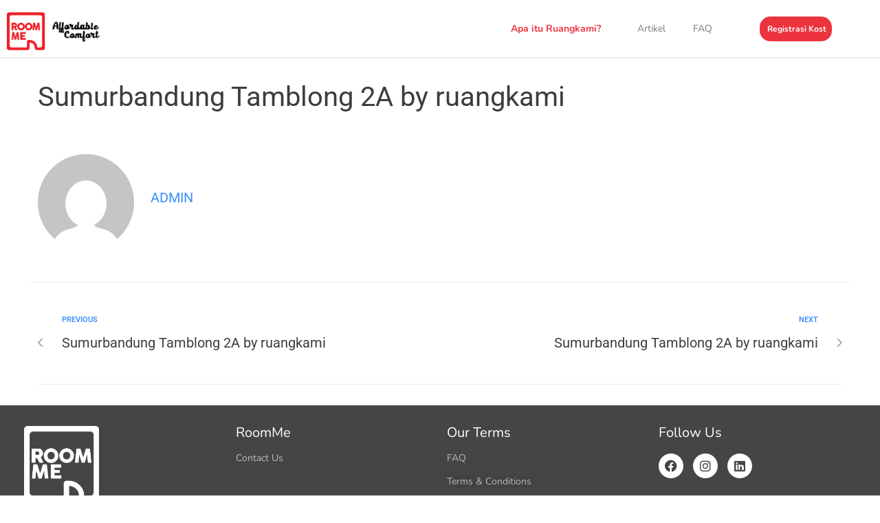

--- FILE ---
content_type: text/html; charset=UTF-8
request_url: https://roomme.id/room-type/sumurbandung-tamblong-2a-by-ruangkami-3/
body_size: 21747
content:
<!DOCTYPE html><html lang="en-US"><head><meta charset="UTF-8"><link rel="profile" href="http://gmpg.org/xfn/11"><meta name="viewport" content="width=device-width, initial-scale=1" /><meta name='robots' content='noindex, follow' /> <script data-optimized="1" id="cookieyes" type="text/javascript" src="https://roomme.id/core/cache/ls/js/75e028c4f7f4273d42cc1b60ed5d2f39.js" defer data-deferred="1"></script> <title>Sumurbandung Tamblong 2A by ruangkami - RoomMe.id</title><meta property="og:locale" content="en_US" /><meta property="og:type" content="article" /><meta property="og:title" content="Sumurbandung Tamblong 2A by ruangkami - RoomMe.id" /><meta property="og:url" content="https://roomme.id/room-type/sumurbandung-tamblong-2a-by-ruangkami-3/" /><meta property="og:site_name" content="RoomMe.id" /><meta property="article:modified_time" content="2023-03-05T07:05:02+00:00" /><meta name="twitter:card" content="summary_large_image" /> <script type="application/ld+json" class="yoast-schema-graph">{"@context":"https://schema.org","@graph":[{"@type":"WebPage","@id":"https://roomme.id/room-type/sumurbandung-tamblong-2a-by-ruangkami-3/","url":"https://roomme.id/room-type/sumurbandung-tamblong-2a-by-ruangkami-3/","name":"Sumurbandung Tamblong 2A by ruangkami - RoomMe.id","isPartOf":{"@id":"https://roomme.id/#website"},"datePublished":"2023-01-28T13:11:40+00:00","dateModified":"2023-03-05T07:05:02+00:00","breadcrumb":{"@id":"https://roomme.id/room-type/sumurbandung-tamblong-2a-by-ruangkami-3/#breadcrumb"},"inLanguage":"en-US","potentialAction":[{"@type":"ReadAction","target":["https://roomme.id/room-type/sumurbandung-tamblong-2a-by-ruangkami-3/"]}]},{"@type":"BreadcrumbList","@id":"https://roomme.id/room-type/sumurbandung-tamblong-2a-by-ruangkami-3/#breadcrumb","itemListElement":[{"@type":"ListItem","position":1,"name":"Home","item":"https://roomme.id/"},{"@type":"ListItem","position":2,"name":"Room type","item":"https://roomme.id/room-type/"},{"@type":"ListItem","position":3,"name":"Sumurbandung Tamblong 2A by ruangkami"}]},{"@type":"WebSite","@id":"https://roomme.id/#website","url":"https://roomme.id/","name":"RoomMe.id","description":"Cari Kost Nyaman, Harga Aman","publisher":{"@id":"https://roomme.id/#organization"},"potentialAction":[{"@type":"SearchAction","target":{"@type":"EntryPoint","urlTemplate":"https://roomme.id/?s={search_term_string}"},"query-input":{"@type":"PropertyValueSpecification","valueRequired":true,"valueName":"search_term_string"}}],"inLanguage":"en-US"},{"@type":"Organization","@id":"https://roomme.id/#organization","name":"Roomme","url":"https://roomme.id/","logo":{"@type":"ImageObject","inLanguage":"en-US","@id":"https://roomme.id/#/schema/logo/image/","url":"https://roomme.id/storage/2023/01/cropped-cropped-logoroommemain-1-e1675082521272-1.png","contentUrl":"https://roomme.id/storage/2023/01/cropped-cropped-logoroommemain-1-e1675082521272-1.png","width":512,"height":512,"caption":"Roomme"},"image":{"@id":"https://roomme.id/#/schema/logo/image/"}}]}</script> <link rel='dns-prefetch' href='//www.googletagmanager.com' /><link rel='dns-prefetch' href='//fonts.googleapis.com' /><link rel='dns-prefetch' href='//use.fontawesome.com' /><link rel="alternate" type="application/rss+xml" title="RoomMe.id &raquo; Feed" href="https://roomme.id/feed/" /><link rel="alternate" type="application/rss+xml" title="RoomMe.id &raquo; Comments Feed" href="https://roomme.id/comments/feed/" /><link rel="alternate" title="oEmbed (JSON)" type="application/json+oembed" href="https://roomme.id/wp-json/oembed/1.0/embed?url=https%3A%2F%2Froomme.id%2Froom-type%2Fsumurbandung-tamblong-2a-by-ruangkami-3%2F" /><link rel="alternate" title="oEmbed (XML)" type="text/xml+oembed" href="https://roomme.id/wp-json/oembed/1.0/embed?url=https%3A%2F%2Froomme.id%2Froom-type%2Fsumurbandung-tamblong-2a-by-ruangkami-3%2F&#038;format=xml" /><link data-optimized="2" rel="stylesheet" href="https://roomme.id/core/cache/ls/css/64470b9e9ac49abe732fee28ef6938c1.css" /> <script type="text/javascript" src="https://roomme.id/lib/js/jquery/jquery.min.js" id="jquery-core-js"></script> <script data-optimized="1" type="text/javascript" src="https://roomme.id/core/cache/ls/js/6c3d5cf4a121dce25501cd20387d6fd0.js" id="jquery-migrate-js" defer data-deferred="1"></script> <script data-optimized="1" type="text/javascript" src="https://roomme.id/core/cache/ls/js/73a5713722ccf3eb1217a9efd3747878.js" id="imagesLoaded-js" defer data-deferred="1"></script> <script data-optimized="1" type="text/javascript" src="https://roomme.id/core/cache/ls/js/14b6897fa15579080ce2690e39d8098b.js" id="wc-jquery-blockui-js" defer="defer" data-wp-strategy="defer"></script> <script data-optimized="1" type="text/javascript" id="wc-add-to-cart-js-extra" src="[data-uri]" defer></script> <script data-optimized="1" type="text/javascript" src="https://roomme.id/core/cache/ls/js/02ac54bf211fa3d25cb86fe48b3f51cf.js" id="wc-add-to-cart-js" defer="defer" data-wp-strategy="defer"></script> <script data-optimized="1" type="text/javascript" src="https://roomme.id/core/cache/ls/js/34c8848c0b79ac761d09b330550dd2a4.js" id="wc-js-cookie-js" defer="defer" data-wp-strategy="defer"></script> <script data-optimized="1" type="text/javascript" id="woocommerce-js-extra" src="[data-uri]" defer></script> <script data-optimized="1" type="text/javascript" src="https://roomme.id/core/cache/ls/js/bd56c22f2b9a00537903ea36878c183b.js" id="woocommerce-js" defer="defer" data-wp-strategy="defer"></script> 
 <script type="text/javascript" src="https://www.googletagmanager.com/gtag/js?id=G-79WXBGHD4S" id="google_gtagjs-js" defer data-deferred="1"></script> <script type="text/javascript" id="google_gtagjs-js-after" src="[data-uri]" defer></script> <link rel="https://api.w.org/" href="https://roomme.id/wp-json/" /><link rel="alternate" title="JSON" type="application/json" href="https://roomme.id/wp-json/wp/v2/room-type/1659" /><link rel='shortlink' href='https://roomme.id/?p=1659' />	<noscript><style>.woocommerce-product-gallery{ opacity: 1 !important; }</style></noscript><meta name="google-adsense-platform-account" content="ca-host-pub-2644536267352236"><meta name="google-adsense-platform-domain" content="sitekit.withgoogle.com">
 <script type="text/javascript">/*  */

			( function( w, d, s, l, i ) {
				w[l] = w[l] || [];
				w[l].push( {'gtm.start': new Date().getTime(), event: 'gtm.js'} );
				var f = d.getElementsByTagName( s )[0],
					j = d.createElement( s ), dl = l != 'dataLayer' ? '&l=' + l : '';
				j.async = true;
				j.src = 'https://www.googletagmanager.com/gtm.js?id=' + i + dl;
				f.parentNode.insertBefore( j, f );
			} )( window, document, 'script', 'dataLayer', 'GTM-MH7WRLK' );
			
/*  */</script> <link rel="icon" href="https://roomme.id/storage/2023/01/cropped-cropped-cropped-logoroommemain-1-e1675082521272-1-32x32.png" sizes="32x32" /><link rel="icon" href="https://roomme.id/storage/2023/01/cropped-cropped-cropped-logoroommemain-1-e1675082521272-1-192x192.png" sizes="192x192" /><link rel="apple-touch-icon" href="https://roomme.id/storage/2023/01/cropped-cropped-cropped-logoroommemain-1-e1675082521272-1-180x180.png" /><meta name="msapplication-TileImage" content="https://roomme.id/storage/2023/01/cropped-cropped-cropped-logoroommemain-1-e1675082521272-1-270x270.png" />
 <script data-optimized="1" src="[data-uri]" defer></script>  <script data-optimized="1" src="https://roomme.id/core/cache/ls/js/221a86de483d7cafc7a0b3bfab2f3099.js" defer data-deferred="1"></script><script data-optimized="1" src="https://roomme.id/core/cache/ls/js/f10ce3eb9e546587bc4e21eb71a40320.js" defer data-deferred="1"></script><script data-optimized="1" src="[data-uri]" defer></script> </head><body class="wp-singular room-type-template-default single single-room-type postid-1659 wp-custom-logo wp-theme-kava wp-child-theme-kava-child theme-kava woocommerce-no-js top-panel-invisible layout-fullwidth blog-default jet-mega-menu-location elementor-default elementor-kit-5">
<noscript>
<iframe src="https://www.googletagmanager.com/ns.html?id=GTM-MH7WRLK" height="0" width="0" style="display:none;visibility:hidden"></iframe>
</noscript><div id="page" class="site">
<a class="skip-link screen-reader-text" href="#content">Skip to content</a><header id="masthead" class="site-header "><div data-elementor-type="jet_header" data-elementor-id="2085" class="elementor elementor-2085" data-elementor-post-type="jet-theme-core"><section class="elementor-section elementor-top-section elementor-element elementor-element-68fe5d3 elementor-hidden-mobile elementor-section-boxed elementor-section-height-default elementor-section-height-default" data-id="68fe5d3" data-element_type="section" data-settings="{&quot;jet_parallax_layout_list&quot;:[],&quot;background_background&quot;:&quot;classic&quot;,&quot;sticky&quot;:&quot;top&quot;,&quot;sticky_offset_mobile&quot;:0,&quot;sticky_effects_offset_mobile&quot;:999,&quot;sticky_on&quot;:[&quot;desktop&quot;,&quot;tablet&quot;,&quot;mobile&quot;],&quot;sticky_offset&quot;:0,&quot;sticky_effects_offset&quot;:0,&quot;sticky_anchor_link_offset&quot;:0}"><div class="elementor-container elementor-column-gap-default"><div class="elementor-column elementor-col-25 elementor-top-column elementor-element elementor-element-8db3309" data-id="8db3309" data-element_type="column"><div class="elementor-widget-wrap elementor-element-populated"><div class="elementor-element elementor-element-70db8aa elementor-widget-mobile__width-initial elementor-widget elementor-widget-image" data-id="70db8aa" data-element_type="widget" data-widget_type="image.default"><div class="elementor-widget-container">
<a href="https://roomme.id">
<img width="300" height="123" src="https://roomme.id/storage/2023/01/logoroommemain-i.png" class="attachment-large size-large wp-image-2473" alt="" />								</a></div></div></div></div><div class="elementor-column elementor-col-25 elementor-top-column elementor-element elementor-element-7915c7d" data-id="7915c7d" data-element_type="column"><div class="elementor-widget-wrap elementor-element-populated"><div class="elementor-element elementor-element-22c2531 op elementor-widget elementor-widget-heading" data-id="22c2531" data-element_type="widget" data-widget_type="heading.default"><div class="elementor-widget-container"><h2 class="elementor-heading-title elementor-size-default"><a href="http://Roomme.id/ruangkami">Apa itu Ruangkami?</a></h2></div></div></div></div><div class="elementor-column elementor-col-25 elementor-top-column elementor-element elementor-element-4543000" data-id="4543000" data-element_type="column"><div class="elementor-widget-wrap elementor-element-populated"><div class="elementor-element elementor-element-03a3c1e elementor-nav-menu__align-end elementor-nav-menu--dropdown-mobile elementor-widget-mobile__width-initial elementor-nav-menu__text-align-aside elementor-nav-menu--toggle elementor-nav-menu--burger elementor-widget elementor-widget-nav-menu" data-id="03a3c1e" data-element_type="widget" data-settings="{&quot;layout&quot;:&quot;horizontal&quot;,&quot;submenu_icon&quot;:{&quot;value&quot;:&quot;&lt;i class=\&quot;fas fa-caret-down\&quot; aria-hidden=\&quot;true\&quot;&gt;&lt;\/i&gt;&quot;,&quot;library&quot;:&quot;fa-solid&quot;},&quot;toggle&quot;:&quot;burger&quot;}" data-widget_type="nav-menu.default"><div class="elementor-widget-container"><nav aria-label="Menu" class="elementor-nav-menu--main elementor-nav-menu__container elementor-nav-menu--layout-horizontal e--pointer-underline e--animation-fade"><ul id="menu-1-03a3c1e" class="elementor-nav-menu"><li class="menu-item menu-item-type-custom menu-item-object-custom menu-item-2091"><a href="https://roomme.id/artikel/" class="elementor-item">Artikel</a></li><li class="menu-item menu-item-type-custom menu-item-object-custom menu-item-2092"><a href="#" class="elementor-item elementor-item-anchor">FAQ</a></li></ul></nav><div class="elementor-menu-toggle" role="button" tabindex="0" aria-label="Menu Toggle" aria-expanded="false">
<i aria-hidden="true" role="presentation" class="elementor-menu-toggle__icon--open eicon-menu-bar"></i><i aria-hidden="true" role="presentation" class="elementor-menu-toggle__icon--close eicon-close"></i></div><nav class="elementor-nav-menu--dropdown elementor-nav-menu__container" aria-hidden="true"><ul id="menu-2-03a3c1e" class="elementor-nav-menu"><li class="menu-item menu-item-type-custom menu-item-object-custom menu-item-2091"><a href="https://roomme.id/artikel/" class="elementor-item" tabindex="-1">Artikel</a></li><li class="menu-item menu-item-type-custom menu-item-object-custom menu-item-2092"><a href="#" class="elementor-item elementor-item-anchor" tabindex="-1">FAQ</a></li></ul></nav></div></div></div></div><div class="elementor-column elementor-col-25 elementor-top-column elementor-element elementor-element-f9ffd18" data-id="f9ffd18" data-element_type="column"><div class="elementor-widget-wrap elementor-element-populated"><div class="elementor-element elementor-element-a9520e5 elementor-align-center elementor-hidden-mobile elementor-widget elementor-widget-button" data-id="a9520e5" data-element_type="widget" data-widget_type="button.default"><div class="elementor-widget-container"><div class="elementor-button-wrapper">
<a class="elementor-button elementor-button-link elementor-size-sm" href="https://roomme.id/kost-submission/" target="_blank">
<span class="elementor-button-content-wrapper">
<span class="elementor-button-text">Registrasi Kost </span>
</span>
</a></div></div></div></div></div></div></section><section class="elementor-section elementor-top-section elementor-element elementor-element-349715f elementor-hidden-desktop elementor-hidden-tablet elementor-section-boxed elementor-section-height-default elementor-section-height-default" data-id="349715f" data-element_type="section" data-settings="{&quot;jet_parallax_layout_list&quot;:[],&quot;background_background&quot;:&quot;classic&quot;,&quot;sticky&quot;:&quot;top&quot;,&quot;sticky_on&quot;:[&quot;desktop&quot;,&quot;tablet&quot;,&quot;mobile&quot;],&quot;sticky_offset&quot;:0,&quot;sticky_effects_offset&quot;:0,&quot;sticky_anchor_link_offset&quot;:0}"><div class="elementor-container elementor-column-gap-default"><div class="elementor-column elementor-col-50 elementor-top-column elementor-element elementor-element-550d7a5" data-id="550d7a5" data-element_type="column"><div class="elementor-widget-wrap elementor-element-populated"><div class="elementor-element elementor-element-8a0b892 elementor-widget-mobile__width-auto elementor-widget elementor-widget-image" data-id="8a0b892" data-element_type="widget" data-widget_type="image.default"><div class="elementor-widget-container">
<a href="https://roomme.id">
<img width="300" height="123" src="https://roomme.id/storage/2023/01/logoroommemain-i.png" class="attachment-large size-large wp-image-2473" alt="" />								</a></div></div></div></div><div class="elementor-column elementor-col-50 elementor-top-column elementor-element elementor-element-eed4cce" data-id="eed4cce" data-element_type="column"><div class="elementor-widget-wrap elementor-element-populated"><div class="elementor-element elementor-element-37d6d01 jet-nav-align-flex-end jet-nav-mobile-align-flex-end elementor-widget-mobile__width-inherit elementor-widget elementor-widget-jet-nav-menu" data-id="37d6d01" data-element_type="widget" data-widget_type="jet-nav-menu.default"><div class="elementor-widget-container"><nav class="jet-nav-wrap m-layout-mobile jet-mobile-menu jet-mobile-menu--right-side" data-mobile-trigger-device="mobile" data-mobile-layout="right-side"><div class="jet-nav__mobile-trigger jet-nav-mobile-trigger-align-right">
<span class="jet-nav__mobile-trigger-open jet-blocks-icon"><i aria-hidden="true" class="fas fa-bars"></i></span>	<span class="jet-nav__mobile-trigger-close jet-blocks-icon"><i aria-hidden="true" class="fas fa-times"></i></span></div><div class="menu-mobile-menu-container"><div class="jet-nav m-layout-mobile jet-nav--horizontal"><div class="menu-item menu-item-type-post_type menu-item-object-page jet-nav__item-3716 jet-nav__item"><a href="https://roomme.id/ruangkami/" class="menu-item-link menu-item-link-depth-0 menu-item-link-top"><span class="jet-nav-link-text">Apa itu Ruangkami?</span></a></div><div class="menu-item menu-item-type-custom menu-item-object-custom jet-nav__item-2646 jet-nav__item"><a href="https://roomme.id/artikel/" class="menu-item-link menu-item-link-depth-0 menu-item-link-top"><span class="jet-nav-link-text">Artikel</span></a></div><div class="menu-item menu-item-type-custom menu-item-object-custom jet-nav__item-2647 jet-nav__item"><a href="#" class="menu-item-link menu-item-link-depth-0 menu-item-link-top"><span class="jet-nav-link-text">FAQ</span></a></div><div class="menu-item menu-item-type-custom menu-item-object-custom jet-nav__item-2648 jet-nav__item"><a href="https://roomme.id/kost-submission/" class="menu-item-link menu-item-link-depth-0 menu-item-link-top"><span class="jet-nav-link-text">Registrasi Kost</span></a></div><div class="jet-nav__mobile-close-btn jet-blocks-icon"><i aria-hidden="true" class="fas fa-times"></i></div></div></div></nav></div></div></div></div></div></section></div></header><div id="content" class="site-content "><div class="site-content__wrap container"><div class="row"><div id="primary" class="col-xs-12"><main id="main" class="site-main"><article id="post-1659" class="post-1659 room-type type-room-type status-publish hentry room-aminities-kamar-mandi-luar room-aminities-kasur room-aminities-lemari room-aminities-meja"><header class="entry-header"><h1 class="entry-title h2-style">Sumurbandung Tamblong 2A by ruangkami</h1><div class="entry-meta"></div></header><div class="entry-content"></div><footer class="entry-footer"><div class="entry-meta"></div></footer></article><div class="post-author-bio"><div class="post-author__avatar"><img alt='admin' src='https://secure.gravatar.com/avatar/5fe8fc5975946a9359d760db26bc50f7c1ab3d92787e6635055eff385228b79e?s=140&#038;d=mm&#038;r=g' srcset='https://secure.gravatar.com/avatar/5fe8fc5975946a9359d760db26bc50f7c1ab3d92787e6635055eff385228b79e?s=280&#038;d=mm&#038;r=g 2x' class='avatar avatar-140 photo' height='140' width='140' /></div><div class="post-author__content"><h4 class="post-author__title"><span class="author"><a href="https://roomme.id/writer/admin/">admin</a></span></h4><div class="post-author__content"></div></div></div><div class="post-navigation-container"><nav class="navigation post-navigation" aria-label="Posts"><h2 class="screen-reader-text">Post navigation</h2><div class="nav-links"><div class="nav-previous"><a href="https://roomme.id/room-type/sumurbandung-tamblong-2a-by-ruangkami-2/" rel="prev"><div class="screen-reader-text">Previous</div>
<i class="fa fa-chevron-left" aria-hidden="true"></i><div class="nav-text">Previous</div><h4 class="post-title">Sumurbandung Tamblong 2A by ruangkami</h4></a></div><div class="nav-next"><a href="https://roomme.id/room-type/sumurbandung-tamblong-2a-by-ruangkami-4/" rel="next"><div class="screen-reader-text">Next</div>
<i class="fa fa-chevron-right" aria-hidden="true"></i><div class="nav-text">Next</div><h4 class="post-title">Sumurbandung Tamblong 2A by ruangkami</h4></a></div></div></nav></div></main></div></div></div></div><footer id="colophon" class="site-footer "><div data-elementor-type="jet_footer" data-elementor-id="2097" class="elementor elementor-2097" data-elementor-post-type="jet-theme-core"><section class="elementor-section elementor-top-section elementor-element elementor-element-bff08ec elementor-hidden-mobile elementor-section-boxed elementor-section-height-default elementor-section-height-default" data-id="bff08ec" data-element_type="section" data-settings="{&quot;jet_parallax_layout_list&quot;:[],&quot;background_background&quot;:&quot;classic&quot;}"><div class="elementor-background-overlay"></div><div class="elementor-container elementor-column-gap-default"><div class="elementor-column elementor-col-25 elementor-top-column elementor-element elementor-element-6600997" data-id="6600997" data-element_type="column"><div class="elementor-widget-wrap elementor-element-populated"><div class="elementor-element elementor-element-38b9daa elementor-widget__width-initial elementor-widget elementor-widget-image" data-id="38b9daa" data-element_type="widget" data-widget_type="image.default"><div class="elementor-widget-container">
<img src="https://roomme.id/storage/2023/01/new_logo.dc68088.png" title="new_logo.dc68088" alt="new_logo.dc68088" loading="lazy" /></div></div><div class="elementor-element elementor-element-f42b31a elementor-hidden-mobile elementor-widget elementor-widget-heading" data-id="f42b31a" data-element_type="widget" data-widget_type="heading.default"><div class="elementor-widget-container"><h3 class="elementor-heading-title elementor-size-default">© 2026 RoomMe. All Right Reserved.</h3></div></div></div></div><div class="elementor-column elementor-col-25 elementor-top-column elementor-element elementor-element-3b9e211" data-id="3b9e211" data-element_type="column"><div class="elementor-widget-wrap elementor-element-populated"><div class="elementor-element elementor-element-5ec5a6a elementor-widget elementor-widget-heading" data-id="5ec5a6a" data-element_type="widget" data-widget_type="heading.default"><div class="elementor-widget-container"><h3 class="elementor-heading-title elementor-size-default">RoomMe</h3></div></div><div class="elementor-element elementor-element-bee16a8 elementor-widget elementor-widget-heading" data-id="bee16a8" data-element_type="widget" data-widget_type="heading.default"><div class="elementor-widget-container"><h3 class="elementor-heading-title elementor-size-default">Contact Us</h3></div></div></div></div><div class="elementor-column elementor-col-25 elementor-top-column elementor-element elementor-element-a80dbdc" data-id="a80dbdc" data-element_type="column"><div class="elementor-widget-wrap elementor-element-populated"><div class="elementor-element elementor-element-fe54a07 elementor-widget elementor-widget-heading" data-id="fe54a07" data-element_type="widget" data-widget_type="heading.default"><div class="elementor-widget-container"><h3 class="elementor-heading-title elementor-size-default">Our Terms</h3></div></div><div class="elementor-element elementor-element-063b84f elementor-widget elementor-widget-heading" data-id="063b84f" data-element_type="widget" data-widget_type="heading.default"><div class="elementor-widget-container"><h3 class="elementor-heading-title elementor-size-default">FAQ</h3></div></div><div class="elementor-element elementor-element-ae24606 lk elementor-widget elementor-widget-heading" data-id="ae24606" data-element_type="widget" data-widget_type="heading.default"><div class="elementor-widget-container"><h3 class="elementor-heading-title elementor-size-default"><a href="https://roomme.id/terms-condition/">Terms &amp; Conditions</a></h3></div></div><div class="elementor-element elementor-element-382dc03 lk elementor-widget elementor-widget-heading" data-id="382dc03" data-element_type="widget" data-widget_type="heading.default"><div class="elementor-widget-container"><h3 class="elementor-heading-title elementor-size-default"><a href="https://roomme.id/terms-of-use/">Terms of Use</a></h3></div></div><div class="elementor-element elementor-element-eaf6d23 lk elementor-widget elementor-widget-heading" data-id="eaf6d23" data-element_type="widget" data-widget_type="heading.default"><div class="elementor-widget-container"><h3 class="elementor-heading-title elementor-size-default"><a href="https://roomme.id/disclaimer-privacy-policy/">Disclaimer &amp; Privacy Policy</a></h3></div></div></div></div><div class="elementor-column elementor-col-25 elementor-top-column elementor-element elementor-element-9cc5830" data-id="9cc5830" data-element_type="column"><div class="elementor-widget-wrap elementor-element-populated"><div class="elementor-element elementor-element-28d8d67 elementor-widget elementor-widget-heading" data-id="28d8d67" data-element_type="widget" data-widget_type="heading.default"><div class="elementor-widget-container"><h3 class="elementor-heading-title elementor-size-default">Follow Us</h3></div></div><div class="elementor-element elementor-element-86c58ac elementor-shape-circle e-grid-align-left elementor-grid-0 elementor-widget elementor-widget-social-icons" data-id="86c58ac" data-element_type="widget" data-widget_type="social-icons.default"><div class="elementor-widget-container"><div class="elementor-social-icons-wrapper elementor-grid" role="list">
<span class="elementor-grid-item" role="listitem">
<a class="elementor-icon elementor-social-icon elementor-social-icon-facebook elementor-repeater-item-aa2d5ee" href="https://www.facebook.com/Roomme/" target="_blank">
<span class="elementor-screen-only">Facebook</span>
<i aria-hidden="true" class="fab fa-facebook"></i>					</a>
</span>
<span class="elementor-grid-item" role="listitem">
<a class="elementor-icon elementor-social-icon elementor-social-icon-instagram elementor-repeater-item-88630c9" href="https://www.instagram.com/roommeid/" target="_blank">
<span class="elementor-screen-only">Instagram</span>
<i aria-hidden="true" class="fab fa-instagram"></i>					</a>
</span>
<span class="elementor-grid-item" role="listitem">
<a class="elementor-icon elementor-social-icon elementor-social-icon-linkedin elementor-repeater-item-5581f79" href="https://www.linkedin.com/company/roomme/" target="_blank">
<span class="elementor-screen-only">Linkedin</span>
<i aria-hidden="true" class="fab fa-linkedin"></i>					</a>
</span></div></div></div><div class="elementor-element elementor-element-3e14d95 elementor-hidden-desktop elementor-hidden-tablet elementor-widget elementor-widget-heading" data-id="3e14d95" data-element_type="widget" data-widget_type="heading.default"><div class="elementor-widget-container"><h3 class="elementor-heading-title elementor-size-default">© 2023 RoomMe. All Right Reserved.</h3></div></div></div></div></div></section><section class="elementor-section elementor-top-section elementor-element elementor-element-10b0721 elementor-section-full_width elementor-hidden-desktop elementor-hidden-tablet elementor-section-height-default elementor-section-height-default" data-id="10b0721" data-element_type="section" data-settings="{&quot;jet_parallax_layout_list&quot;:[],&quot;background_background&quot;:&quot;classic&quot;}"><div class="elementor-container elementor-column-gap-default"><div class="elementor-column elementor-col-25 elementor-top-column elementor-element elementor-element-8c62c17" data-id="8c62c17" data-element_type="column"><div class="elementor-widget-wrap elementor-element-populated"><div class="elementor-element elementor-element-0925084 elementor-widget__width-initial elementor-widget elementor-widget-image" data-id="0925084" data-element_type="widget" data-widget_type="image.default"><div class="elementor-widget-container">
<img src="https://roomme.id/storage/2023/01/new_logo.dc68088.png" title="new_logo.dc68088" alt="new_logo.dc68088" loading="lazy" /></div></div><div class="elementor-element elementor-element-8d1241b elementor-widget elementor-widget-heading" data-id="8d1241b" data-element_type="widget" data-widget_type="heading.default"><div class="elementor-widget-container"><h3 class="elementor-heading-title elementor-size-default">Follow Us</h3></div></div><div class="elementor-element elementor-element-615073d elementor-shape-circle e-grid-align-left elementor-widget-mobile__width-initial elementor-grid-0 elementor-widget elementor-widget-social-icons" data-id="615073d" data-element_type="widget" data-widget_type="social-icons.default"><div class="elementor-widget-container"><div class="elementor-social-icons-wrapper elementor-grid" role="list">
<span class="elementor-grid-item" role="listitem">
<a class="elementor-icon elementor-social-icon elementor-social-icon-facebook elementor-repeater-item-aa2d5ee" href="https://www.facebook.com/Roomme/" target="_blank">
<span class="elementor-screen-only">Facebook</span>
<i aria-hidden="true" class="fab fa-facebook"></i>					</a>
</span>
<span class="elementor-grid-item" role="listitem">
<a class="elementor-icon elementor-social-icon elementor-social-icon-instagram elementor-repeater-item-88630c9" href="https://www.instagram.com/roommeid/" target="_blank">
<span class="elementor-screen-only">Instagram</span>
<i aria-hidden="true" class="fab fa-instagram"></i>					</a>
</span>
<span class="elementor-grid-item" role="listitem">
<a class="elementor-icon elementor-social-icon elementor-social-icon-linkedin elementor-repeater-item-5581f79" href="https://www.linkedin.com/company/roomme/" target="_blank">
<span class="elementor-screen-only">Linkedin</span>
<i aria-hidden="true" class="fab fa-linkedin"></i>					</a>
</span></div></div></div></div></div><div class="elementor-column elementor-col-25 elementor-top-column elementor-element elementor-element-427241c" data-id="427241c" data-element_type="column"><div class="elementor-widget-wrap elementor-element-populated"><div class="elementor-element elementor-element-d6ee4cf elementor-widget elementor-widget-heading" data-id="d6ee4cf" data-element_type="widget" data-widget_type="heading.default"><div class="elementor-widget-container"><h3 class="elementor-heading-title elementor-size-default">RoomMe</h3></div></div><div class="elementor-element elementor-element-ce37967 elementor-widget elementor-widget-heading" data-id="ce37967" data-element_type="widget" data-widget_type="heading.default"><div class="elementor-widget-container"><h3 class="elementor-heading-title elementor-size-default">Contact Us</h3></div></div></div></div><div class="elementor-column elementor-col-25 elementor-top-column elementor-element elementor-element-dfe562b" data-id="dfe562b" data-element_type="column"><div class="elementor-widget-wrap elementor-element-populated"><div class="elementor-element elementor-element-cfbb340 elementor-widget elementor-widget-heading" data-id="cfbb340" data-element_type="widget" data-widget_type="heading.default"><div class="elementor-widget-container"><h3 class="elementor-heading-title elementor-size-default">Our Terms</h3></div></div><div class="elementor-element elementor-element-f95ba52 elementor-widget elementor-widget-heading" data-id="f95ba52" data-element_type="widget" data-widget_type="heading.default"><div class="elementor-widget-container"><h3 class="elementor-heading-title elementor-size-default">FAQ</h3></div></div><div class="elementor-element elementor-element-7612d5a lk elementor-widget elementor-widget-heading" data-id="7612d5a" data-element_type="widget" data-widget_type="heading.default"><div class="elementor-widget-container"><h3 class="elementor-heading-title elementor-size-default"><a href="https://roomme.id/terms-condition/">Terms &amp; Conditions</a></h3></div></div><div class="elementor-element elementor-element-044bd1d lk elementor-widget elementor-widget-heading" data-id="044bd1d" data-element_type="widget" data-widget_type="heading.default"><div class="elementor-widget-container"><h3 class="elementor-heading-title elementor-size-default"><a href="https://roomme.id/terms-of-use/">Terms of Use</a></h3></div></div><div class="elementor-element elementor-element-dd1956e lk elementor-widget elementor-widget-heading" data-id="dd1956e" data-element_type="widget" data-widget_type="heading.default"><div class="elementor-widget-container"><h3 class="elementor-heading-title elementor-size-default"><a href="https://roomme.id/disclaimer-privacy-policy/">Disclaimer &amp; Privacy Policy</a></h3></div></div></div></div><div class="elementor-column elementor-col-25 elementor-top-column elementor-element elementor-element-34cb980" data-id="34cb980" data-element_type="column"><div class="elementor-widget-wrap elementor-element-populated"><div class="elementor-element elementor-element-40dcdcd elementor-hidden-desktop elementor-hidden-tablet elementor-widget elementor-widget-heading" data-id="40dcdcd" data-element_type="widget" data-widget_type="heading.default"><div class="elementor-widget-container"><h3 class="elementor-heading-title elementor-size-default">© 2026 RoomMe. All Right Reserved.</h3></div></div></div></div></div></section></div></footer></div> <script data-optimized="1" type='text/javascript' src="[data-uri]" defer></script> <script type="speculationrules">{"prefetch":[{"source":"document","where":{"and":[{"href_matches":"/*"},{"not":{"href_matches":["/wp-content/uploads/*","/wp-content/*","/wp-content/plugins/*","/wp-content/themes/kava-child/*","/wp-content/themes/kava/*","/*\\?(.+)"]}},{"not":{"selector_matches":"a[rel~=\"nofollow\"]"}},{"not":{"selector_matches":".no-prefetch, .no-prefetch a"}}]},"eagerness":"conservative"}]}</script>  <script data-optimized="1" id="tawk-script" type="text/javascript" src="[data-uri]" defer></script>  <script type="text/x-template" id="mobile-menu-item-template"><li
	:id="'jet-mobile-menu-item-'+itemDataObject.itemId"
	:class="itemClasses"
>
	<div
		class="jet-mobile-menu__item-inner"
		tabindex="0"
		:aria-label="itemDataObject.name"
        aria-expanded="false"
		v-on:click="itemSubHandler"
		v-on:keyup.enter="itemSubHandler"
	>
		<a
			:class="itemLinkClasses"
			:href="itemDataObject.url"
			:rel="itemDataObject.xfn"
			:title="itemDataObject.attrTitle"
			:target="itemDataObject.target"
		>
			<div class="jet-menu-item-wrapper">
				<div
					class="jet-menu-icon"
					v-if="isIconVisible"
					v-html="itemIconHtml"
				></div>
				<div class="jet-menu-name">
					<span
						class="jet-menu-label"
						v-if="isLabelVisible"
						v-html="itemDataObject.name"
					></span>
					<small
						class="jet-menu-desc"
						v-if="isDescVisible"
						v-html="itemDataObject.description"
					></small>
				</div>
				<div
					class="jet-menu-badge"
					v-if="isBadgeVisible"
				>
					<div class="jet-menu-badge__inner" v-html="itemDataObject.badgeContent"></div>
				</div>
			</div>
		</a>
		<span
			class="jet-dropdown-arrow"
			v-if="isSub && !templateLoadStatus"
			v-html="dropdownIconHtml"
			v-on:click="markerSubHandler"
		>
		</span>
		<div
			class="jet-mobile-menu__template-loader"
			v-if="templateLoadStatus"
		>
			<svg xmlns:svg="http://www.w3.org/2000/svg" xmlns="http://www.w3.org/2000/svg" xmlns:xlink="http://www.w3.org/1999/xlink" version="1.0" width="24px" height="25px" viewBox="0 0 128 128" xml:space="preserve">
				<g>
					<linearGradient :id="'linear-gradient-'+itemDataObject.itemId">
						<stop offset="0%" :stop-color="loaderColor" stop-opacity="0"/>
						<stop offset="100%" :stop-color="loaderColor" stop-opacity="1"/>
					</linearGradient>
				<path d="M63.85 0A63.85 63.85 0 1 1 0 63.85 63.85 63.85 0 0 1 63.85 0zm.65 19.5a44 44 0 1 1-44 44 44 44 0 0 1 44-44z" :fill="'url(#linear-gradient-'+itemDataObject.itemId+')'" fill-rule="evenodd"/>
				<animateTransform attributeName="transform" type="rotate" from="0 64 64" to="360 64 64" dur="1080ms" repeatCount="indefinite"></animateTransform>
				</g>
			</svg>
		</div>
	</div>

	<transition name="menu-container-expand-animation">
		<mobile-menu-list
			v-if="isDropdownLayout && subDropdownVisible"
			:depth="depth+1"
			:children-object="itemDataObject.children"
		></mobile-menu-list>
	</transition>

</li></script> <script type="text/x-template" id="mobile-menu-list-template"><div
	class="jet-mobile-menu__list"
	role="navigation"
>
	<ul class="jet-mobile-menu__items">
		<mobile-menu-item
			v-for="(item, index) in childrenObject"
			:key="item.id"
			:item-data-object="item"
			:depth="depth"
		></mobile-menu-item>
	</ul>
</div></script> <script type="text/x-template" id="mobile-menu-template"><div
	:class="instanceClass"
	v-on:keyup.esc="escapeKeyHandler"
>
	<div
		class="jet-mobile-menu__toggle"
		role="button"
		ref="toggle"
		tabindex="0"
		aria-label="Open/Close Menu"
        aria-expanded="false"
		v-on:click="menuToggle"
		v-on:keyup.enter="menuToggle"
	>
		<div
			class="jet-mobile-menu__template-loader"
			v-if="toggleLoaderVisible"
		>
			<svg xmlns:svg="http://www.w3.org/2000/svg" xmlns="http://www.w3.org/2000/svg" xmlns:xlink="http://www.w3.org/1999/xlink" version="1.0" width="24px" height="25px" viewBox="0 0 128 128" xml:space="preserve">
				<g>
					<linearGradient :id="'linear-gradient-'+itemDataObject.itemId">
						<stop offset="0%" :stop-color="loaderColor" stop-opacity="0"/>
						<stop offset="100%" :stop-color="loaderColor" stop-opacity="1"/>
					</linearGradient>
				<path d="M63.85 0A63.85 63.85 0 1 1 0 63.85 63.85 63.85 0 0 1 63.85 0zm.65 19.5a44 44 0 1 1-44 44 44 44 0 0 1 44-44z" :fill="'url(#linear-gradient-'+itemDataObject.itemId+')'" fill-rule="evenodd"/>
				<animateTransform attributeName="transform" type="rotate" from="0 64 64" to="360 64 64" dur="1080ms" repeatCount="indefinite"></animateTransform>
				</g>
			</svg>
		</div>

		<div
			class="jet-mobile-menu__toggle-icon"
			v-if="!menuOpen && !toggleLoaderVisible"
			v-html="toggleClosedIcon"
		></div>
		<div
			class="jet-mobile-menu__toggle-icon"
			v-if="menuOpen && !toggleLoaderVisible"
			v-html="toggleOpenedIcon"
		></div>
		<span
			class="jet-mobile-menu__toggle-text"
			v-if="toggleText"
			v-html="toggleText"
		></span>

	</div>

	<transition name="cover-animation">
		<div
			class="jet-mobile-menu-cover"
			v-if="menuContainerVisible && coverVisible"
			v-on:click="closeMenu"
		></div>
	</transition>

	<transition :name="showAnimation">
		<div
			class="jet-mobile-menu__container"
			v-if="menuContainerVisible"
		>
			<div
				class="jet-mobile-menu__container-inner"
			>
				<div
					class="jet-mobile-menu__header-template"
					v-if="headerTemplateVisible"
				>
					<div
						class="jet-mobile-menu__header-template-content"
						ref="header-template-content"
						v-html="headerContent"
					></div>
				</div>

				<div
					class="jet-mobile-menu__controls"
                    v-if="isBreadcrumbs || isBack || isClose"
				>
					<div
						class="jet-mobile-menu__breadcrumbs"
						v-if="isBreadcrumbs"
					>
						<div
							class="jet-mobile-menu__breadcrumb"
							v-for="(item, index) in breadcrumbsPathData"
							:key="index"
						>
							<div
								class="breadcrumb-label"
								v-on:click="breadcrumbHandle(index+1)"
								v-html="item"
							></div>
							<div
								class="breadcrumb-divider"
								v-html="breadcrumbIcon"
								v-if="(breadcrumbIcon && index !== breadcrumbsPathData.length-1)"
							></div>
						</div>
					</div>
					<div
						class="jet-mobile-menu__back"
						role="button"
						ref="back"
						tabindex="0"
						aria-label="Close Menu"
                        aria-expanded="false"
						v-if="!isBack && isClose"
						v-html="closeIcon"
						v-on:click="menuToggle"
						v-on:keyup.enter="menuToggle"
					></div>
					<div
						class="jet-mobile-menu__back"
						role="button"
						ref="back"
						tabindex="0"
						aria-label="Back to Prev Items"
                        aria-expanded="false"
						v-if="isBack"
						v-html="backIcon"
						v-on:click="goBack"
						v-on:keyup.enter="goBack"
					></div>
				</div>

				<div
					class="jet-mobile-menu__before-template"
					v-if="beforeTemplateVisible"
				>
					<div
						class="jet-mobile-menu__before-template-content"
						ref="before-template-content"
						v-html="beforeContent"
					></div>
				</div>

				<div
					class="jet-mobile-menu__body"
				>
					<transition :name="animation">
						<mobile-menu-list
							v-if="!templateVisible"
							:key="depth"
							:depth="depth"
							:children-object="itemsList"
						></mobile-menu-list>
						<div
							class="jet-mobile-menu__template"
							ref="template-content"
							v-if="templateVisible"
						>
							<div
								class="jet-mobile-menu__template-content"
								v-html="itemTemplateContent"
							></div>
						</div>
					</transition>
				</div>

				<div
					class="jet-mobile-menu__after-template"
					v-if="afterTemplateVisible"
				>
					<div
						class="jet-mobile-menu__after-template-content"
						ref="after-template-content"
						v-html="afterContent"
					></div>
				</div>

			</div>
		</div>
	</transition>
</div></script> <script data-optimized="1" src="[data-uri]" defer></script> <script data-optimized="1" type='text/javascript' src="[data-uri]" defer></script> <script type="text/html" id="tmpl-jet-ajax-search-results-item"><div class="jet-ajax-search__results-item">
	<a class="jet-ajax-search__item-link" href="{{{data.link}}}" target="{{{data.link_target_attr}}}">
		{{{data.thumbnail}}}
		<div class="jet-ajax-search__item-content-wrapper">
			{{{data.before_title}}}
			<div class="jet-ajax-search__item-title">{{{data.title}}}</div>
			{{{data.after_title}}}
			{{{data.before_content}}}
			<div class="jet-ajax-search__item-content">{{{data.content}}}</div>
			{{{data.after_content}}}
			{{{data.rating}}}
			{{{data.price}}}
			{{{data.add_to_cart}}}
		</div>
	</a>
</div></script><script type="text/html" id="tmpl-jet-search-focus-suggestion-item"><div class="jet-search-suggestions__focus-area-item" tabindex="0" aria-label="{{{data.fullName}}}">
	<div class="jet-search-suggestions__focus-area-item-title">{{{data.name}}}</div>
</div></script><script type="text/html" id="tmpl-jet-search-inline-suggestion-item"><div class="jet-search-suggestions__inline-area-item" tabindex="0" aria-label="{{{data.fullName}}}">
	<div class="jet-search-suggestions__inline-area-item-title" >{{{data.name}}}</div>
</div></script><script type="text/html" id="tmpl-jet-ajax-search-inline-suggestion-item"><div class="jet-ajax-search__suggestions-inline-area-item" tabindex="0" aria-label="{{{data.fullName}}}">
	<div class="jet-ajax-search__suggestions-inline-area-item-title" >{{{data.name}}}</div>
</div></script><script type="text/html" id="tmpl-jet-ajax-search-results-suggestion-item"><div class="jet-ajax-search__results-suggestions-area-item" tabindex="0" aria-label="{{{data.fullName}}}">
	<div class="jet-ajax-search__results-suggestions-area-item-title">{{{data.name}}}</div>
</div></script> <script data-optimized="1" type="text/javascript" src="https://roomme.id/core/cache/ls/js/c9bb7e33fc7b5f1b4637d433f52bedc1.js" id="underscore-js" defer data-deferred="1"></script> <script data-optimized="1" type="text/javascript" id="wp-util-js-extra" src="[data-uri]" defer></script> <script data-optimized="1" type="text/javascript" src="https://roomme.id/core/cache/ls/js/47d0b7f88beb13afff52b0da1d45721c.js" id="wp-util-js" defer data-deferred="1"></script> <script type="text/javascript" src="https://roomme.id/core/modules/2f6e00a18c/assets/lib/chosen/chosen.jquery.min.js" id="jquery-chosen-js"></script> <script data-optimized="1" type="text/javascript" src="https://roomme.id/core/cache/ls/js/c045edf8973ebc4dd03d140f9851b6fb.js" id="jet-plugins-js" defer data-deferred="1"></script> <script data-optimized="1" type="text/javascript" src="https://roomme.id/core/cache/ls/js/4400ae0af4427180b662076dcfa9d5a2.js" id="jet-search-js" defer data-deferred="1"></script> <script data-optimized="1" type="text/javascript" id="kava-theme-script-js-extra" src="[data-uri]" defer></script> <script data-optimized="1" type="text/javascript" src="https://roomme.id/core/cache/ls/js/4b5ea7b7d94dfff9e598339eac8ce712.js" id="kava-theme-script-js" defer data-deferred="1"></script> <script data-optimized="1" type="text/javascript" src="https://roomme.id/core/cache/ls/js/cb4d9e4c75c90ae08b9b498a69c8d055.js" id="wp-hooks-js" defer data-deferred="1"></script> <script data-optimized="1" type="text/javascript" src="https://roomme.id/core/cache/ls/js/f162560d30ae7a30628a7c131b91ba92.js" id="jet-vue-js" defer data-deferred="1"></script> <script data-optimized="1" type="text/javascript" id="jet-menu-public-scripts-js-extra" src="[data-uri]" defer></script> <script data-optimized="1" type="text/javascript" src="https://roomme.id/core/cache/ls/js/76c4a4740d6a79c4c5f65478e9d1d7e8.js" id="jet-menu-public-scripts-js" defer data-deferred="1"></script> <script data-optimized="1" type="text/javascript" id="jet-menu-public-scripts-js-after" src="[data-uri]" defer></script> <script data-optimized="1" type="text/javascript" src="https://roomme.id/core/cache/ls/js/a0de33f404d0a65eeb10091011748a65.js" id="sourcebuster-js-js" defer data-deferred="1"></script> <script data-optimized="1" type="text/javascript" id="wc-order-attribution-js-extra" src="[data-uri]" defer></script> <script data-optimized="1" type="text/javascript" src="https://roomme.id/core/cache/ls/js/b28b7c287483b0a219fd4c261bd7993c.js" id="wc-order-attribution-js" defer data-deferred="1"></script> <script data-optimized="1" type="text/javascript" src="https://roomme.id/core/cache/ls/js/797c85387dd45625e8be569959524760.js" id="elementor-webpack-runtime-js" defer data-deferred="1"></script> <script data-optimized="1" type="text/javascript" src="https://roomme.id/core/cache/ls/js/34d5802a3a13ffff64beb5e81e1008d6.js" id="elementor-frontend-modules-js" defer data-deferred="1"></script> <script data-optimized="1" type="text/javascript" src="https://roomme.id/core/cache/ls/js/b6411f7408067fdfd35f3a11b36e43a5.js" id="jquery-ui-core-js" defer data-deferred="1"></script> <script data-optimized="1" type="text/javascript" id="elementor-frontend-js-before" src="[data-uri]" defer></script> <script data-optimized="1" type="text/javascript" src="https://roomme.id/core/cache/ls/js/3b4ba9f48003facf60998d300e76d7f9.js" id="elementor-frontend-js" defer data-deferred="1"></script> <script data-optimized="1" type="text/javascript" src="https://roomme.id/core/cache/ls/js/b61e8b18e6b90afba60c2799f2dabd72.js" id="smartmenus-js" defer data-deferred="1"></script> <script data-optimized="1" type="text/javascript" src="https://roomme.id/core/cache/ls/js/a227215335df56c394d1e7f4d5624664.js" id="e-sticky-js" defer data-deferred="1"></script> <script data-optimized="1" type="text/javascript" src="https://roomme.id/core/cache/ls/js/d10ea9545797a04579a099cdcc91c681.js" id="hoverIntent-js" defer data-deferred="1"></script> <script data-optimized="1" type="text/javascript" src="https://roomme.id/core/cache/ls/js/ef26a168922c7826900f60a97ebfb92d.js" id="jet-tricks-ts-particles-js" defer data-deferred="1"></script> <script data-optimized="1" type="text/javascript" src="https://roomme.id/core/cache/ls/js/e55a389e47adc7c491c9b5d526ce3566.js" id="elementor-pro-webpack-runtime-js" defer data-deferred="1"></script> <script data-optimized="1" type="text/javascript" src="https://roomme.id/core/cache/ls/js/0f7dc37aa59f92686a8448ae4940902b.js" id="wp-i18n-js" defer data-deferred="1"></script> <script data-optimized="1" type="text/javascript" id="wp-i18n-js-after" src="[data-uri]" defer></script> <script data-optimized="1" type="text/javascript" id="elementor-pro-frontend-js-before" src="[data-uri]" defer></script> <script data-optimized="1" type="text/javascript" src="https://roomme.id/core/cache/ls/js/a9e67abf289e029f75855f0b0040ab40.js" id="elementor-pro-frontend-js" defer data-deferred="1"></script> <script data-optimized="1" type="text/javascript" src="https://roomme.id/core/cache/ls/js/aeb78fd96c533b5dbbda5399030cf92d.js" id="pro-elements-handlers-js" defer data-deferred="1"></script> <script type="text/javascript" src="https://roomme.id/core/modules/7f5279151d/assets/js/lib/jsticky/jquery.jsticky.min.js" id="jet-blocks-jsticky-js"></script> <script data-optimized="1" type="text/javascript" id="jet-blocks-js-extra" src="[data-uri]" defer></script> <script data-optimized="1" type="text/javascript" src="https://roomme.id/core/cache/ls/js/22baa22c4b2a809fa99f889b2d418ed8.js" id="jet-blocks-js" defer data-deferred="1"></script> <script data-optimized="1" type="text/javascript" id="jet-elements-js-extra" src="[data-uri]" defer></script> <script data-optimized="1" type="text/javascript" src="https://roomme.id/core/cache/ls/js/dc1663590d551f1ad7cc1b96a3ee9ebf.js" id="jet-elements-js" defer data-deferred="1"></script> <script data-optimized="1" type="text/javascript" src="https://roomme.id/core/cache/ls/js/04f164191862b0097bc3fc412a91bf04.js" id="jet-menu-elementor-widgets-scripts-js" defer data-deferred="1"></script> <script data-optimized="1" type="text/javascript" id="jet-tabs-frontend-js-extra" src="[data-uri]" defer></script> <script data-optimized="1" type="text/javascript" src="https://roomme.id/core/cache/ls/js/5ecb22d0dac1d9ba48f8b9e2d9fcf1db.js" id="jet-tabs-frontend-js" defer data-deferred="1"></script> <script data-optimized="1" type="text/javascript" src="https://roomme.id/core/cache/ls/js/c3b59901750a88c8ecf2c4a02da146b5.js" id="jet-tricks-popperjs-js" defer data-deferred="1"></script> <script data-optimized="1" type="text/javascript" src="https://roomme.id/core/cache/ls/js/aa7a13250e7870842a4fd62c763f5473.js" id="jet-tricks-tippy-bundle-js" defer data-deferred="1"></script> <script data-optimized="1" type="text/javascript" id="jet-tricks-frontend-js-extra" src="[data-uri]" defer></script> <script data-optimized="1" type="text/javascript" src="https://roomme.id/core/cache/ls/js/95267af7e52b13232a24d070cfd7db02.js" id="jet-tricks-frontend-js" defer data-deferred="1"></script> <script data-optimized="1" type="text/javascript" id="jet-woo-builder-js-extra" src="[data-uri]" defer></script> <script data-optimized="1" type="text/javascript" src="https://roomme.id/core/cache/ls/js/8effb735359b26cd745d4157994965c3.js" id="jet-woo-builder-js" defer data-deferred="1"></script> <script data-optimized="1" type="text/javascript" id="jet-blog-js-extra" src="[data-uri]" defer></script> <script data-optimized="1" type="text/javascript" src="https://roomme.id/core/cache/ls/js/d9f94275dae9a2a1e29425e9418f6292.js" id="jet-blog-js" defer data-deferred="1"></script> <script id="wp-emoji-settings" type="application/json">{"baseUrl":"https://s.w.org/images/core/emoji/17.0.2/72x72/","ext":".png","svgUrl":"https://s.w.org/images/core/emoji/17.0.2/svg/","svgExt":".svg","source":{"concatemoji":"https://roomme.id/lib/js/wp-emoji-release.min.js"}}</script> <script type="module">/*  */
/*! This file is auto-generated */
const a=JSON.parse(document.getElementById("wp-emoji-settings").textContent),o=(window._wpemojiSettings=a,"wpEmojiSettingsSupports"),s=["flag","emoji"];function i(e){try{var t={supportTests:e,timestamp:(new Date).valueOf()};sessionStorage.setItem(o,JSON.stringify(t))}catch(e){}}function c(e,t,n){e.clearRect(0,0,e.canvas.width,e.canvas.height),e.fillText(t,0,0);t=new Uint32Array(e.getImageData(0,0,e.canvas.width,e.canvas.height).data);e.clearRect(0,0,e.canvas.width,e.canvas.height),e.fillText(n,0,0);const a=new Uint32Array(e.getImageData(0,0,e.canvas.width,e.canvas.height).data);return t.every((e,t)=>e===a[t])}function p(e,t){e.clearRect(0,0,e.canvas.width,e.canvas.height),e.fillText(t,0,0);var n=e.getImageData(16,16,1,1);for(let e=0;e<n.data.length;e++)if(0!==n.data[e])return!1;return!0}function u(e,t,n,a){switch(t){case"flag":return n(e,"\ud83c\udff3\ufe0f\u200d\u26a7\ufe0f","\ud83c\udff3\ufe0f\u200b\u26a7\ufe0f")?!1:!n(e,"\ud83c\udde8\ud83c\uddf6","\ud83c\udde8\u200b\ud83c\uddf6")&&!n(e,"\ud83c\udff4\udb40\udc67\udb40\udc62\udb40\udc65\udb40\udc6e\udb40\udc67\udb40\udc7f","\ud83c\udff4\u200b\udb40\udc67\u200b\udb40\udc62\u200b\udb40\udc65\u200b\udb40\udc6e\u200b\udb40\udc67\u200b\udb40\udc7f");case"emoji":return!a(e,"\ud83e\u1fac8")}return!1}function f(e,t,n,a){let r;const o=(r="undefined"!=typeof WorkerGlobalScope&&self instanceof WorkerGlobalScope?new OffscreenCanvas(300,150):document.createElement("canvas")).getContext("2d",{willReadFrequently:!0}),s=(o.textBaseline="top",o.font="600 32px Arial",{});return e.forEach(e=>{s[e]=t(o,e,n,a)}),s}function r(e){var t=document.createElement("script");t.src=e,t.defer=!0,document.head.appendChild(t)}a.supports={everything:!0,everythingExceptFlag:!0},new Promise(t=>{let n=function(){try{var e=JSON.parse(sessionStorage.getItem(o));if("object"==typeof e&&"number"==typeof e.timestamp&&(new Date).valueOf()<e.timestamp+604800&&"object"==typeof e.supportTests)return e.supportTests}catch(e){}return null}();if(!n){if("undefined"!=typeof Worker&&"undefined"!=typeof OffscreenCanvas&&"undefined"!=typeof URL&&URL.createObjectURL&&"undefined"!=typeof Blob)try{var e="postMessage("+f.toString()+"("+[JSON.stringify(s),u.toString(),c.toString(),p.toString()].join(",")+"));",a=new Blob([e],{type:"text/javascript"});const r=new Worker(URL.createObjectURL(a),{name:"wpTestEmojiSupports"});return void(r.onmessage=e=>{i(n=e.data),r.terminate(),t(n)})}catch(e){}i(n=f(s,u,c,p))}t(n)}).then(e=>{for(const n in e)a.supports[n]=e[n],a.supports.everything=a.supports.everything&&a.supports[n],"flag"!==n&&(a.supports.everythingExceptFlag=a.supports.everythingExceptFlag&&a.supports[n]);var t;a.supports.everythingExceptFlag=a.supports.everythingExceptFlag&&!a.supports.flag,a.supports.everything||((t=a.source||{}).concatemoji?r(t.concatemoji):t.wpemoji&&t.twemoji&&(r(t.twemoji),r(t.wpemoji)))});
//# sourceURL=https://roomme.id/lib/js/wp-emoji-loader.min.js
/*  */</script> </body></html>


--- FILE ---
content_type: text/javascript
request_url: https://roomme.id/core/cache/ls/js/f10ce3eb9e546587bc4e21eb71a40320.js
body_size: 39845
content:
var sessionReplay=function(e){"use strict";var t=function(e,n){return t=Object.setPrototypeOf||{__proto__:[]}instanceof Array&&function(e,t){e.__proto__=t}||function(e,t){for(var n in t)Object.prototype.hasOwnProperty.call(t,n)&&(e[n]=t[n])},t(e,n)};function n(e,n){if("function"!=typeof n&&null!==n)throw new TypeError("Class extends value "+String(n)+" is not a constructor or null");function r(){this.constructor=e}t(e,n),e.prototype=null===n?Object.create(n):(r.prototype=n.prototype,new r)}var r,o,s,i=function(){return i=Object.assign||function(e){for(var t,n=1,r=arguments.length;n<r;n++)for(var o in t=arguments[n])Object.prototype.hasOwnProperty.call(t,o)&&(e[o]=t[o]);return e},i.apply(this,arguments)};function a(e,t,n,r){return new(n||(n=Promise))((function(o,s){function i(e){try{c(r.next(e))}catch(e){s(e)}}function a(e){try{c(r.throw(e))}catch(e){s(e)}}function c(e){var t;e.done?o(e.value):(t=e.value,t instanceof n?t:new n((function(e){e(t)}))).then(i,a)}c((r=r.apply(e,t||[])).next())}))}function c(e,t){var n,r,o,s,i={label:0,sent:function(){if(1&o[0])throw o[1];return o[1]},trys:[],ops:[]};return s={next:a(0),throw:a(1),return:a(2)},"function"==typeof Symbol&&(s[Symbol.iterator]=function(){return this}),s;function a(a){return function(c){return function(a){if(n)throw new TypeError("Generator is already executing.");for(;s&&(s=0,a[0]&&(i=0)),i;)try{if(n=1,r&&(o=2&a[0]?r.return:a[0]?r.throw||((o=r.return)&&o.call(r),0):r.next)&&!(o=o.call(r,a[1])).done)return o;switch(r=0,o&&(a=[2&a[0],o.value]),a[0]){case 0:case 1:o=a;break;case 4:return i.label++,{value:a[1],done:!1};case 5:i.label++,r=a[1],a=[0];continue;case 7:a=i.ops.pop(),i.trys.pop();continue;default:if(!(o=i.trys,(o=o.length>0&&o[o.length-1])||6!==a[0]&&2!==a[0])){i=0;continue}if(3===a[0]&&(!o||a[1]>o[0]&&a[1]<o[3])){i.label=a[1];break}if(6===a[0]&&i.label<o[1]){i.label=o[1],o=a;break}if(o&&i.label<o[2]){i.label=o[2],i.ops.push(a);break}o[2]&&i.ops.pop(),i.trys.pop();continue}a=t.call(e,i)}catch(e){a=[6,e],r=0}finally{n=o=0}if(5&a[0])throw a[1];return{value:a[0]?a[1]:void 0,done:!0}}([a,c])}}}function l(e){var t="function"==typeof Symbol&&Symbol.iterator,n=t&&e[t],r=0;if(n)return n.call(e);if(e&&"number"==typeof e.length)return{next:function(){return e&&r>=e.length&&(e=void 0),{value:e&&e[r++],done:!e}}};throw new TypeError(t?"Object is not iterable.":"Symbol.iterator is not defined.")}function u(e,t){var n="function"==typeof Symbol&&e[Symbol.iterator];if(!n)return e;var r,o,s=n.call(e),i=[];try{for(;(void 0===t||t-->0)&&!(r=s.next()).done;)i.push(r.value)}catch(e){o={error:e}}finally{try{r&&!r.done&&(n=s.return)&&n.call(s)}finally{if(o)throw o.error}}return i}function d(e,t,n){if(n||2===arguments.length)for(var r,o=0,s=t.length;o<s;o++)!r&&o in t||(r||(r=Array.prototype.slice.call(t,0,o)),r[o]=t[o]);return e.concat(r||Array.prototype.slice.call(t))}!function(e){e[e.None=0]="None",e[e.Error=1]="Error",e[e.Warn=2]="Warn",e[e.Verbose=3]="Verbose",e[e.Debug=4]="Debug"}(r||(r={})),function(e){e.US="US",e.EU="EU",e.STAGING="STAGING"}(o||(o={})),function(e){e.Unknown="unknown",e.Skipped="skipped",e.Success="success",e.RateLimit="rate_limit",e.PayloadTooLarge="payload_too_large",e.Invalid="invalid",e.Failed="failed",e.Timeout="Timeout",e.SystemError="SystemError"}(s||(s={}));var h="".concat("AMP","_unsent"),p="https://api2.amplitude.com/2/httpapi",f=function(e){return{promise:e||Promise.resolve()}},v="Amplitude Logger ",m=function(){function e(){this.logLevel=r.None}return e.prototype.disable=function(){this.logLevel=r.None},e.prototype.enable=function(e){void 0===e&&(e=r.Warn),this.logLevel=e},e.prototype.log=function(){for(var e=[],t=0;t<arguments.length;t++)e[t]=arguments[t];this.logLevel<r.Verbose||console.log("".concat(v,"[Log]: ").concat(e.join(" ")))},e.prototype.warn=function(){for(var e=[],t=0;t<arguments.length;t++)e[t]=arguments[t];this.logLevel<r.Warn||console.warn("".concat(v,"[Warn]: ").concat(e.join(" ")))},e.prototype.error=function(){for(var e=[],t=0;t<arguments.length;t++)e[t]=arguments[t];this.logLevel<r.Error||console.error("".concat(v,"[Error]: ").concat(e.join(" ")))},e.prototype.debug=function(){for(var e=[],t=0;t<arguments.length;t++)e[t]=arguments[t];this.logLevel<r.Debug||console.log("".concat(v,"[Debug]: ").concat(e.join(" ")))},e}(),g=function(){return{flushMaxRetries:12,flushQueueSize:200,flushIntervalMillis:1e4,instanceName:"$default_instance",logLevel:r.Warn,loggerProvider:new m,optOut:!1,serverUrl:p,serverZone:o.US,useBatch:!1}},y=function(){function e(e){var t,n,r,o;this._optOut=!1;var s=g();this.apiKey=e.apiKey,this.flushIntervalMillis=null!==(t=e.flushIntervalMillis)&&void 0!==t?t:s.flushIntervalMillis,this.flushMaxRetries=e.flushMaxRetries||s.flushMaxRetries,this.flushQueueSize=e.flushQueueSize||s.flushQueueSize,this.instanceName=e.instanceName||s.instanceName,this.loggerProvider=e.loggerProvider||s.loggerProvider,this.logLevel=null!==(n=e.logLevel)&&void 0!==n?n:s.logLevel,this.minIdLength=e.minIdLength,this.plan=e.plan,this.ingestionMetadata=e.ingestionMetadata,this.optOut=null!==(r=e.optOut)&&void 0!==r?r:s.optOut,this.serverUrl=e.serverUrl,this.serverZone=e.serverZone||s.serverZone,this.storageProvider=e.storageProvider,this.transportProvider=e.transportProvider,this.useBatch=null!==(o=e.useBatch)&&void 0!==o?o:s.useBatch,this.loggerProvider.enable(this.logLevel);var i=b(e.serverUrl,e.serverZone,e.useBatch);this.serverZone=i.serverZone,this.serverUrl=i.serverUrl}return Object.defineProperty(e.prototype,"optOut",{get:function(){return this._optOut},set:function(e){this._optOut=e},enumerable:!1,configurable:!0}),e}(),S=function(e,t){return e===o.EU?t?"https://api.eu.amplitude.com/batch":"https://api.eu.amplitude.com/2/httpapi":t?"https://api2.amplitude.com/batch":p},b=function(e,t,n){if(void 0===e&&(e=""),void 0===t&&(t=g().serverZone),void 0===n&&(n=g().useBatch),e)return{serverUrl:e,serverZone:void 0};var r=["US","EU"].includes(t)?t:g().serverZone;return{serverZone:r,serverUrl:S(r,n)}},I=function(e){return void 0===e&&(e=0),((new Error).stack||"").split("\n").slice(2+e).map((function(e){return e.trim()}))},w=function(e,t,n,o,s){return void 0===s&&(s=null),function(){for(var i=[],a=0;a<arguments.length;a++)i[a]=arguments[a];var c=n(),l=c.logger,u=c.logLevel;if(u&&u<r.Debug||!u||!l)return e.apply(s,i);var d={type:"invoke public method",name:t,args:i,stacktrace:I(1),time:{start:(new Date).toISOString()},states:{}};o&&d.states&&(d.states.before=o());var h=e.apply(s,i);return h&&h.promise?h.promise.then((function(){o&&d.states&&(d.states.after=o()),d.time&&(d.time.end=(new Date).toISOString()),l.debug(JSON.stringify(d,null,2))})):(o&&d.states&&(d.states.after=o()),d.time&&(d.time.end=(new Date).toISOString()),l.debug(JSON.stringify(d,null,2))),h}},C=function(){function e(){}return e.prototype.send=function(e,t){return Promise.resolve(null)},e.prototype.buildResponse=function(e){var t,n,r,o,i,a,c,l,u,d,h,p,f,v,m,g,y,S,b,I,w,C;if("object"!=typeof e)return null;var k=e.code||0,M=this.buildStatus(k);switch(M){case s.Success:return{status:M,statusCode:k,body:{eventsIngested:null!==(t=e.events_ingested)&&void 0!==t?t:0,payloadSizeBytes:null!==(n=e.payload_size_bytes)&&void 0!==n?n:0,serverUploadTime:null!==(r=e.server_upload_time)&&void 0!==r?r:0}};case s.Invalid:return{status:M,statusCode:k,body:{error:null!==(o=e.error)&&void 0!==o?o:"",missingField:null!==(i=e.missing_field)&&void 0!==i?i:"",eventsWithInvalidFields:null!==(a=e.events_with_invalid_fields)&&void 0!==a?a:{},eventsWithMissingFields:null!==(c=e.events_with_missing_fields)&&void 0!==c?c:{},eventsWithInvalidIdLengths:null!==(l=e.events_with_invalid_id_lengths)&&void 0!==l?l:{},epsThreshold:null!==(u=e.eps_threshold)&&void 0!==u?u:0,exceededDailyQuotaDevices:null!==(d=e.exceeded_daily_quota_devices)&&void 0!==d?d:{},silencedDevices:null!==(h=e.silenced_devices)&&void 0!==h?h:[],silencedEvents:null!==(p=e.silenced_events)&&void 0!==p?p:[],throttledDevices:null!==(f=e.throttled_devices)&&void 0!==f?f:{},throttledEvents:null!==(v=e.throttled_events)&&void 0!==v?v:[]}};case s.PayloadTooLarge:return{status:M,statusCode:k,body:{error:null!==(m=e.error)&&void 0!==m?m:""}};case s.RateLimit:return{status:M,statusCode:k,body:{error:null!==(g=e.error)&&void 0!==g?g:"",epsThreshold:null!==(y=e.eps_threshold)&&void 0!==y?y:0,throttledDevices:null!==(S=e.throttled_devices)&&void 0!==S?S:{},throttledUsers:null!==(b=e.throttled_users)&&void 0!==b?b:{},exceededDailyQuotaDevices:null!==(I=e.exceeded_daily_quota_devices)&&void 0!==I?I:{},exceededDailyQuotaUsers:null!==(w=e.exceeded_daily_quota_users)&&void 0!==w?w:{},throttledEvents:null!==(C=e.throttled_events)&&void 0!==C?C:[]}};case s.Timeout:default:return{status:M,statusCode:k}}},e.prototype.buildStatus=function(e){return e>=200&&e<300?s.Success:429===e?s.RateLimit:413===e?s.PayloadTooLarge:408===e?s.Timeout:e>=400&&e<500?s.Invalid:e>=500?s.Failed:s.Unknown},e}(),k=function(){function e(){}return e.prototype.getApplicationContext=function(){return{versionName:this.versionName,language:M(),platform:"Web",os:void 0,deviceModel:void 0}},e}(),M=function(){return"undefined"!=typeof navigator&&(navigator.languages&&navigator.languages[0]||navigator.language)||""},E=function(){function e(){this.queue=[]}return e.prototype.logEvent=function(e){this.receiver?this.receiver(e):this.queue.length<512&&this.queue.push(e)},e.prototype.setEventReceiver=function(e){this.receiver=e,this.queue.length>0&&(this.queue.forEach((function(t){e(t)})),this.queue=[])},e}(),T=function(){return T=Object.assign||function(e){for(var t,n=1,r=arguments.length;n<r;n++)for(var o in t=arguments[n])Object.prototype.hasOwnProperty.call(t,o)&&(e[o]=t[o]);return e},T.apply(this,arguments)},O=function(e,t){var n=typeof e;if(n!==typeof t)return!1;for(var r=0,o=["string","number","boolean","undefined"];r<o.length;r++){if(o[r]===n)return e===t}if(null==e&&null==t)return!0;if(null==e||null==t)return!1;if(e.length!==t.length)return!1;var s=Array.isArray(e),i=Array.isArray(t);if(s!==i)return!1;if(!s||!i){var a=Object.keys(e).sort(),c=Object.keys(t).sort();if(!O(a,c))return!1;var l=!0;return Object.keys(e).forEach((function(n){O(e[n],t[n])||(l=!1)})),l}for(var u=0;u<e.length;u++)if(!O(e[u],t[u]))return!1;return!0};Object.entries||(Object.entries=function(e){for(var t=Object.keys(e),n=t.length,r=new Array(n);n--;)r[n]=[t[n],e[t[n]]];return r});var x,R=function(){function e(){this.identity={userProperties:{}},this.listeners=new Set}return e.prototype.editIdentity=function(){var e=this,t=T({},this.identity.userProperties),n=T(T({},this.identity),{userProperties:t});return{setUserId:function(e){return n.userId=e,this},setDeviceId:function(e){return n.deviceId=e,this},setUserProperties:function(e){return n.userProperties=e,this},setOptOut:function(e){return n.optOut=e,this},updateUserProperties:function(e){for(var t=n.userProperties||{},r=0,o=Object.entries(e);r<o.length;r++){var s=o[r],i=s[0],a=s[1];switch(i){case"$set":for(var c=0,l=Object.entries(a);c<l.length;c++){var u=l[c],d=u[0],h=u[1];t[d]=h}break;case"$unset":for(var p=0,f=Object.keys(a);p<f.length;p++){delete t[d=f[p]]}break;case"$clearAll":t={}}}return n.userProperties=t,this},commit:function(){return e.setIdentity(n),this}}},e.prototype.getIdentity=function(){return T({},this.identity)},e.prototype.setIdentity=function(e){var t=T({},this.identity);this.identity=T({},e),O(t,this.identity)||this.listeners.forEach((function(t){t(e)}))},e.prototype.addIdentityListener=function(e){this.listeners.add(e)},e.prototype.removeIdentityListener=function(e){this.listeners.delete(e)},e}(),N="undefined"!=typeof globalThis?globalThis:"undefined"!=typeof global?global:self,D=function(){function e(){this.identityStore=new R,this.eventBridge=new E,this.applicationContextProvider=new k}return e.getInstance=function(t){return N.analyticsConnectorInstances||(N.analyticsConnectorInstances={}),N.analyticsConnectorInstances[t]||(N.analyticsConnectorInstances[t]=new e),N.analyticsConnectorInstances[t]},e}(),L=function(){return"undefined"!=typeof globalThis?globalThis:"undefined"!=typeof window?window:"undefined"!=typeof self?self:"undefined"!=typeof global?global:void 0},_=function(e){function t(){return null!==e&&e.apply(this,arguments)||this}return n(t,e),t.prototype.send=function(e,t){return a(this,void 0,void 0,(function(){var n,r,o;return c(this,(function(s){switch(s.label){case 0:if("undefined"==typeof fetch)throw new Error("FetchTransport is not supported");return n={headers:{"Content-Type":"application/json",Accept:"*/*"},body:JSON.stringify(t),method:"POST"},[4,fetch(e,n)];case 1:return[4,(r=s.sent()).text()];case 2:o=s.sent();try{return[2,this.buildResponse(JSON.parse(o))]}catch(e){return[2,this.buildResponse({code:r.status})]}return[2]}}))}))},t}(C),P="[Amplitude]",A="".concat(P," Session Replay ID"),F=o.US,q="".concat(P," Session Replay Debug"),U="amp-mask";!function(e){e.GET_SR_PROPS="get-sr-props",e.DEBUG_INFO="debug-info"}(x||(x={}));var j,W=function(){return{flushMaxRetries:2,logLevel:r.Warn,loggerProvider:new m,transportProvider:new _}},B=function(e){function t(t,n){var r,o=this,s=W();return(o=e.call(this,i(i({transportProvider:s.transportProvider},n),{apiKey:t}))||this).flushMaxRetries=void 0!==n.flushMaxRetries&&n.flushMaxRetries<=s.flushMaxRetries?n.flushMaxRetries:s.flushMaxRetries,o.apiKey=t,o.sampleRate=n.sampleRate||0,o.serverZone=n.serverZone||F,o.configEndpointUrl=n.configEndpointUrl,o.shouldInlineStylesheet=n.shouldInlineStylesheet,o.version=n.version,o.performanceConfig=n.performanceConfig,o.storeType=null!==(r=n.storeType)&&void 0!==r?r:"idb",n.privacyConfig&&(o.privacyConfig=n.privacyConfig),n.debugMode&&(o.debugMode=n.debugMode),o}return n(t,e),t}(y);function z(e){const t=null==e?void 0:e.host;return Boolean((null==t?void 0:t.shadowRoot)===e)}function G(e){return"[object ShadowRoot]"===Object.prototype.toString.call(e)}function H(e){try{const n=e.rules||e.cssRules;return n?((t=Array.from(n,V).join("")).includes(" background-clip: text;")&&!t.includes(" -webkit-background-clip: text;")&&(t=t.replace(" background-clip: text;"," -webkit-background-clip: text; background-clip: text;")),t):null}catch(e){return null}var t}function V(e){let t;if(function(e){return"styleSheet"in e}(e))try{t=H(e.styleSheet)||function(e){const{cssText:t}=e;if(t.split('"').length<3)return t;const n=["@import",`url(${JSON.stringify(e.href)})`];return""===e.layerName?n.push("layer"):e.layerName&&n.push(`layer(${e.layerName})`),e.supportsText&&n.push(`supports(${e.supportsText})`),e.media.length&&n.push(e.media.mediaText),n.join(" ")+";"}(e)}catch(e){}else if(function(e){return"selectorText"in e}(e)&&e.selectorText.includes(":"))return function(e){const t=/(\[(?:[\w-]+)[^\\])(:(?:[\w-]+)\])/gm;return e.replace(t,"$1\\$2")}(e.cssText);return t||e.cssText}!function(e){e[e.Document=0]="Document",e[e.DocumentType=1]="DocumentType",e[e.Element=2]="Element",e[e.Text=3]="Text",e[e.CDATA=4]="CDATA",e[e.Comment=5]="Comment"}(j||(j={}));class K{constructor(){this.idNodeMap=new Map,this.nodeMetaMap=new WeakMap}getId(e){var t;if(!e)return-1;const n=null===(t=this.getMeta(e))||void 0===t?void 0:t.id;return null!=n?n:-1}getNode(e){return this.idNodeMap.get(e)||null}getIds(){return Array.from(this.idNodeMap.keys())}getMeta(e){return this.nodeMetaMap.get(e)||null}removeNodeFromMap(e){const t=this.getId(e);this.idNodeMap.delete(t),e.childNodes&&e.childNodes.forEach((e=>this.removeNodeFromMap(e)))}has(e){return this.idNodeMap.has(e)}hasNode(e){return this.nodeMetaMap.has(e)}add(e,t){const n=t.id;this.idNodeMap.set(n,e),this.nodeMetaMap.set(e,t)}replace(e,t){const n=this.getNode(e);if(n){const e=this.nodeMetaMap.get(n);e&&this.nodeMetaMap.set(t,e)}this.idNodeMap.set(e,t)}reset(){this.idNodeMap=new Map,this.nodeMetaMap=new WeakMap}}function $({element:e,maskInputOptions:t,tagName:n,type:r,value:o,maskInputFn:s}){let i=o||"";const a=r&&X(r);return(t[n.toLowerCase()]||a&&t[a])&&(i=s?s(i,e):"*".repeat(i.length)),i}function X(e){return e.toLowerCase()}const J="__rrweb_original__";function Z(e){const t=e.type;return e.hasAttribute("data-rr-is-password")?"password":t?X(t):null}let Q=1;const Y=new RegExp("[^a-z0-9-_:]");function ee(){return Q++}let te,ne;const re=/url\((?:(')([^']*)'|(")(.*?)"|([^)]*))\)/gm,oe=/^(?:[a-z+]+:)?\/\//i,se=/^www\..*/i,ie=/^(data:)([^,]*),(.*)/i;function ae(e,t){return(e||"").replace(re,((e,n,r,o,s,i)=>{const a=r||s||i,c=n||o||"";if(!a)return e;if(oe.test(a)||se.test(a))return`url(${c}${a}${c})`;if(ie.test(a))return`url(${c}${a}${c})`;if("/"===a[0])return`url(${c}${function(e){let t="";return t=e.indexOf("//")>-1?e.split("/").slice(0,3).join("/"):e.split("/")[0],t=t.split("?")[0],t}(t)+a}${c})`;const l=t.split("/"),u=a.split("/");l.pop();for(const e of u)"."!==e&&(".."===e?l.pop():l.push(e));return`url(${c}${l.join("/")}${c})`}))}const ce=/^[^ \t\n\r\u000c]+/,le=/^[, \t\n\r\u000c]+/;function ue(e,t){if(!t||""===t.trim())return t;const n=e.createElement("a");return n.href=t,n.href}function de(e){return Boolean("svg"===e.tagName||e.ownerSVGElement)}function he(){const e=document.createElement("a");return e.href="",e.href}function pe(e,t,n,r){return r?"src"===n||"href"===n&&("use"!==t||"#"!==r[0])||"xlink:href"===n&&"#"!==r[0]?ue(e,r):"background"!==n||"table"!==t&&"td"!==t&&"th"!==t?"srcset"===n?function(e,t){if(""===t.trim())return t;let n=0;function r(e){let r;const o=e.exec(t.substring(n));return o?(r=o[0],n+=r.length,r):""}const o=[];for(;r(le),!(n>=t.length);){let s=r(ce);if(","===s.slice(-1))s=ue(e,s.substring(0,s.length-1)),o.push(s);else{let r="";s=ue(e,s);let i=!1;for(;;){const e=t.charAt(n);if(""===e){o.push((s+r).trim());break}if(i)")"===e&&(i=!1);else{if(","===e){n+=1,o.push((s+r).trim());break}"("===e&&(i=!0)}r+=e,n+=1}}}return o.join(", ")}(e,r):"style"===n?ae(r,he()):"object"===t&&"data"===n?ue(e,r):r:ue(e,r):r}function fe(e,t,n){return("video"===e||"audio"===e)&&"autoplay"===t}function ve(e,t,n){if(!e)return!1;if(e.nodeType!==e.ELEMENT_NODE)return!!n&&ve(e.parentNode,t,n);for(let n=e.classList.length;n--;){const r=e.classList[n];if(t.test(r))return!0}return!!n&&ve(e.parentNode,t,n)}function me(e,t,n){try{const r=e.nodeType===e.ELEMENT_NODE?e:e.parentElement;if(null===r)return!1;if("string"==typeof t){if(r.classList.contains(t))return!0;if(r.closest(`.${t}`))return!0}else if(ve(r,t,!0))return!0;if(n){if(r.matches(n))return!0;if(r.closest(n))return!0}}catch(e){}return!1}function ge(e,t){const{doc:n,mirror:r,blockClass:o,blockSelector:s,maskTextClass:i,maskTextSelector:a,inlineStylesheet:c,maskInputOptions:l={},maskTextFn:u,maskInputFn:d,dataURLOptions:h={},inlineImages:p,recordCanvas:f,keepIframeSrcFn:v,newlyAddedElement:m=!1}=t,g=function(e,t){if(!t.hasNode(e))return;const n=t.getId(e);return 1===n?void 0:n}(n,r);switch(e.nodeType){case e.DOCUMENT_NODE:return"CSS1Compat"!==e.compatMode?{type:j.Document,childNodes:[],compatMode:e.compatMode}:{type:j.Document,childNodes:[]};case e.DOCUMENT_TYPE_NODE:return{type:j.DocumentType,name:e.name,publicId:e.publicId,systemId:e.systemId,rootId:g};case e.ELEMENT_NODE:return function(e,t){const{doc:n,blockClass:r,blockSelector:o,inlineStylesheet:s,maskInputOptions:i={},maskInputFn:a,dataURLOptions:c={},inlineImages:l,recordCanvas:u,keepIframeSrcFn:d,newlyAddedElement:h=!1,rootId:p}=t,f=function(e,t,n){try{if("string"==typeof t){if(e.classList.contains(t))return!0}else for(let n=e.classList.length;n--;){const r=e.classList[n];if(t.test(r))return!0}if(n)return e.matches(n)}catch(e){}return!1}(e,r,o),v=function(e){if(e instanceof HTMLFormElement)return"form";const t=X(e.tagName);return Y.test(t)?"div":t}(e);let m={};const g=e.attributes.length;for(let t=0;t<g;t++){const r=e.attributes[t];fe(v,r.name,r.value)||(m[r.name]=pe(n,v,X(r.name),r.value))}if("link"===v&&s){const t=Array.from(n.styleSheets).find((t=>t.href===e.href));let r=null;t&&(r=H(t)),r&&(delete m.rel,delete m.href,m._cssText=ae(r,t.href))}if("style"===v&&e.sheet&&!(e.innerText||e.textContent||"").trim().length){const t=H(e.sheet);t&&(m._cssText=ae(t,he()))}if("input"===v||"textarea"===v||"select"===v){const t=e.value,n=e.checked;"radio"!==m.type&&"checkbox"!==m.type&&"submit"!==m.type&&"button"!==m.type&&t?m.value=$({element:e,type:Z(e),tagName:v,value:t,maskInputOptions:i,maskInputFn:a}):n&&(m.checked=n)}"option"===v&&(e.selected&&!i.select?m.selected=!0:delete m.selected);if("canvas"===v&&u)if("2d"===e.__context)(function(e){const t=e.getContext("2d");if(!t)return!0;for(let n=0;n<e.width;n+=50)for(let r=0;r<e.height;r+=50){const o=t.getImageData,s=J in o?o[J]:o;if(new Uint32Array(s.call(t,n,r,Math.min(50,e.width-n),Math.min(50,e.height-r)).data.buffer).some((e=>0!==e)))return!1}return!0})(e)||(m.rr_dataURL=e.toDataURL(c.type,c.quality));else if(!("__context"in e)){const t=e.toDataURL(c.type,c.quality),n=document.createElement("canvas");n.width=e.width,n.height=e.height;t!==n.toDataURL(c.type,c.quality)&&(m.rr_dataURL=t)}if("img"===v&&l){te||(te=n.createElement("canvas"),ne=te.getContext("2d"));const t=e,r=t.crossOrigin;t.crossOrigin="anonymous";const o=()=>{t.removeEventListener("load",o);try{te.width=t.naturalWidth,te.height=t.naturalHeight,ne.drawImage(t,0,0),m.rr_dataURL=te.toDataURL(c.type,c.quality)}catch(e){console.warn(`Cannot inline img src=${t.currentSrc}! Error: ${e}`)}r?m.crossOrigin=r:t.removeAttribute("crossorigin")};t.complete&&0!==t.naturalWidth?o():t.addEventListener("load",o)}"audio"!==v&&"video"!==v||(m.rr_mediaState=e.paused?"paused":"played",m.rr_mediaCurrentTime=e.currentTime);h||(e.scrollLeft&&(m.rr_scrollLeft=e.scrollLeft),e.scrollTop&&(m.rr_scrollTop=e.scrollTop));if(f){const{width:t,height:n}=e.getBoundingClientRect();m={class:m.class,rr_width:`${t}px`,rr_height:`${n}px`}}"iframe"!==v||d(m.src)||(e.contentDocument||(m.rr_src=m.src),delete m.src);return{type:j.Element,tagName:v,attributes:m,childNodes:[],isSVG:de(e)||void 0,needBlock:f,rootId:p}}(e,{doc:n,blockClass:o,blockSelector:s,inlineStylesheet:c,maskInputOptions:l,maskInputFn:d,dataURLOptions:h,inlineImages:p,recordCanvas:f,keepIframeSrcFn:v,newlyAddedElement:m,rootId:g});case e.TEXT_NODE:return function(e,t){var n;const{maskTextClass:r,maskTextSelector:o,maskTextFn:s,rootId:i}=t,a=e.parentNode&&e.parentNode.tagName;let c=e.textContent;const l="STYLE"===a||void 0,u="SCRIPT"===a||void 0;if(l&&c){try{e.nextSibling||e.previousSibling||(null===(n=e.parentNode.sheet)||void 0===n?void 0:n.cssRules)&&(c=H(e.parentNode.sheet))}catch(t){console.warn(`Cannot get CSS styles from text's parentNode. Error: ${t}`,e)}c=ae(c,he())}u&&(c="SCRIPT_PLACEHOLDER");!l&&!u&&c&&me(e,r,o)&&(c=s?s(c,e.parentElement):c.replace(/[\S]/g,"*"));return{type:j.Text,textContent:c||"",isStyle:l,rootId:i}}(e,{maskTextClass:i,maskTextSelector:a,maskTextFn:u,rootId:g});case e.CDATA_SECTION_NODE:return{type:j.CDATA,textContent:"",rootId:g};case e.COMMENT_NODE:return{type:j.Comment,textContent:e.textContent||"",rootId:g};default:return!1}}function ye(e){return null==e?"":e.toLowerCase()}function Se(e,t){const{doc:n,mirror:r,blockClass:o,blockSelector:s,maskTextClass:i,maskTextSelector:a,skipChild:c=!1,inlineStylesheet:l=!0,maskInputOptions:u={},maskTextFn:d,maskInputFn:h,slimDOMOptions:p,dataURLOptions:f={},inlineImages:v=!1,recordCanvas:m=!1,onSerialize:g,onIframeLoad:y,iframeLoadTimeout:S=5e3,onStylesheetLoad:b,stylesheetLoadTimeout:I=5e3,keepIframeSrcFn:w=(()=>!1),newlyAddedElement:C=!1}=t;let{preserveWhiteSpace:k=!0}=t;const M=ge(e,{doc:n,mirror:r,blockClass:o,blockSelector:s,maskTextClass:i,maskTextSelector:a,inlineStylesheet:l,maskInputOptions:u,maskTextFn:d,maskInputFn:h,dataURLOptions:f,inlineImages:v,recordCanvas:m,keepIframeSrcFn:w,newlyAddedElement:C});if(!M)return console.warn(e,"not serialized"),null;let E;E=r.hasNode(e)?r.getId(e):!function(e,t){if(t.comment&&e.type===j.Comment)return!0;if(e.type===j.Element){if(t.script&&("script"===e.tagName||"link"===e.tagName&&("preload"===e.attributes.rel||"modulepreload"===e.attributes.rel)&&"script"===e.attributes.as||"link"===e.tagName&&"prefetch"===e.attributes.rel&&"string"==typeof e.attributes.href&&e.attributes.href.endsWith(".js")))return!0;if(t.headFavicon&&("link"===e.tagName&&"shortcut icon"===e.attributes.rel||"meta"===e.tagName&&(ye(e.attributes.name).match(/^msapplication-tile(image|color)$/)||"application-name"===ye(e.attributes.name)||"icon"===ye(e.attributes.rel)||"apple-touch-icon"===ye(e.attributes.rel)||"shortcut icon"===ye(e.attributes.rel))))return!0;if("meta"===e.tagName){if(t.headMetaDescKeywords&&ye(e.attributes.name).match(/^description|keywords$/))return!0;if(t.headMetaSocial&&(ye(e.attributes.property).match(/^(og|twitter|fb):/)||ye(e.attributes.name).match(/^(og|twitter):/)||"pinterest"===ye(e.attributes.name)))return!0;if(t.headMetaRobots&&("robots"===ye(e.attributes.name)||"googlebot"===ye(e.attributes.name)||"bingbot"===ye(e.attributes.name)))return!0;if(t.headMetaHttpEquiv&&void 0!==e.attributes["http-equiv"])return!0;if(t.headMetaAuthorship&&("author"===ye(e.attributes.name)||"generator"===ye(e.attributes.name)||"framework"===ye(e.attributes.name)||"publisher"===ye(e.attributes.name)||"progid"===ye(e.attributes.name)||ye(e.attributes.property).match(/^article:/)||ye(e.attributes.property).match(/^product:/)))return!0;if(t.headMetaVerification&&("google-site-verification"===ye(e.attributes.name)||"yandex-verification"===ye(e.attributes.name)||"csrf-token"===ye(e.attributes.name)||"p:domain_verify"===ye(e.attributes.name)||"verify-v1"===ye(e.attributes.name)||"verification"===ye(e.attributes.name)||"shopify-checkout-api-token"===ye(e.attributes.name)))return!0}}return!1}(M,p)&&(k||M.type!==j.Text||M.isStyle||M.textContent.replace(/^\s+|\s+$/gm,"").length)?ee():-2;const T=Object.assign(M,{id:E});if(r.add(e,T),-2===E)return null;g&&g(e);let O=!c;if(T.type===j.Element){O=O&&!T.needBlock,delete T.needBlock;const t=e.shadowRoot;t&&G(t)&&(T.isShadowHost=!0)}if((T.type===j.Document||T.type===j.Element)&&O){p.headWhitespace&&T.type===j.Element&&"head"===T.tagName&&(k=!1);const t={doc:n,mirror:r,blockClass:o,blockSelector:s,maskTextClass:i,maskTextSelector:a,skipChild:c,inlineStylesheet:l,maskInputOptions:u,maskTextFn:d,maskInputFn:h,slimDOMOptions:p,dataURLOptions:f,inlineImages:v,recordCanvas:m,preserveWhiteSpace:k,onSerialize:g,onIframeLoad:y,iframeLoadTimeout:S,onStylesheetLoad:b,stylesheetLoadTimeout:I,keepIframeSrcFn:w};if(T.type===j.Element&&"textarea"===T.tagName&&void 0!==T.attributes.value);else for(const n of Array.from(e.childNodes)){const e=Se(n,t);e&&T.childNodes.push(e)}if(function(e){return e.nodeType===e.ELEMENT_NODE}(e)&&e.shadowRoot)for(const n of Array.from(e.shadowRoot.childNodes)){const r=Se(n,t);r&&(G(e.shadowRoot)&&(r.isShadow=!0),T.childNodes.push(r))}}return e.parentNode&&z(e.parentNode)&&G(e.parentNode)&&(T.isShadow=!0),T.type===j.Element&&"iframe"===T.tagName&&function(e,t,n){const r=e.contentWindow;if(!r)return;let o,s=!1;try{o=r.document.readyState}catch(e){return}if("complete"!==o){const r=setTimeout((()=>{s||(t(),s=!0)}),n);return void e.addEventListener("load",(()=>{clearTimeout(r),s=!0,t()}))}const i="about:blank";if(r.location.href!==i||e.src===i||""===e.src)return setTimeout(t,0),e.addEventListener("load",t);e.addEventListener("load",t)}(e,(()=>{const t=e.contentDocument;if(t&&y){const n=Se(t,{doc:t,mirror:r,blockClass:o,blockSelector:s,maskTextClass:i,maskTextSelector:a,skipChild:!1,inlineStylesheet:l,maskInputOptions:u,maskTextFn:d,maskInputFn:h,slimDOMOptions:p,dataURLOptions:f,inlineImages:v,recordCanvas:m,preserveWhiteSpace:k,onSerialize:g,onIframeLoad:y,iframeLoadTimeout:S,onStylesheetLoad:b,stylesheetLoadTimeout:I,keepIframeSrcFn:w});n&&y(e,n)}}),S),T.type===j.Element&&"link"===T.tagName&&"stylesheet"===T.attributes.rel&&function(e,t,n){let r,o=!1;try{r=e.sheet}catch(e){return}if(r)return;const s=setTimeout((()=>{o||(t(),o=!0)}),n);e.addEventListener("load",(()=>{clearTimeout(s),o=!0,t()}))}(e,(()=>{if(b){const t=Se(e,{doc:n,mirror:r,blockClass:o,blockSelector:s,maskTextClass:i,maskTextSelector:a,skipChild:!1,inlineStylesheet:l,maskInputOptions:u,maskTextFn:d,maskInputFn:h,slimDOMOptions:p,dataURLOptions:f,inlineImages:v,recordCanvas:m,preserveWhiteSpace:k,onSerialize:g,onIframeLoad:y,iframeLoadTimeout:S,onStylesheetLoad:b,stylesheetLoadTimeout:I,keepIframeSrcFn:w});t&&b(e,t)}}),I),T}var be=(e=>(e[e.DomContentLoaded=0]="DomContentLoaded",e[e.Load=1]="Load",e[e.FullSnapshot=2]="FullSnapshot",e[e.IncrementalSnapshot=3]="IncrementalSnapshot",e[e.Meta=4]="Meta",e[e.Custom=5]="Custom",e[e.Plugin=6]="Plugin",e))(be||{}),Ie=(e=>(e[e.Mutation=0]="Mutation",e[e.MouseMove=1]="MouseMove",e[e.MouseInteraction=2]="MouseInteraction",e[e.Scroll=3]="Scroll",e[e.ViewportResize=4]="ViewportResize",e[e.Input=5]="Input",e[e.TouchMove=6]="TouchMove",e[e.MediaInteraction=7]="MediaInteraction",e[e.StyleSheetRule=8]="StyleSheetRule",e[e.CanvasMutation=9]="CanvasMutation",e[e.Font=10]="Font",e[e.Log=11]="Log",e[e.Drag=12]="Drag",e[e.StyleDeclaration=13]="StyleDeclaration",e[e.Selection=14]="Selection",e[e.AdoptedStyleSheet=15]="AdoptedStyleSheet",e))(Ie||{}),we=(e=>(e[e.MouseUp=0]="MouseUp",e[e.MouseDown=1]="MouseDown",e[e.Click=2]="Click",e[e.ContextMenu=3]="ContextMenu",e[e.DblClick=4]="DblClick",e[e.Focus=5]="Focus",e[e.Blur=6]="Blur",e[e.TouchStart=7]="TouchStart",e[e.TouchMove_Departed=8]="TouchMove_Departed",e[e.TouchEnd=9]="TouchEnd",e[e.TouchCancel=10]="TouchCancel",e))(we||{}),Ce=(e=>(e[e.Mouse=0]="Mouse",e[e.Pen=1]="Pen",e[e.Touch=2]="Touch",e))(Ce||{}),ke=(e=>(e[e["2D"]=0]="2D",e[e.WebGL=1]="WebGL",e[e.WebGL2=2]="WebGL2",e))(ke||{});function Me(e,t,n=document){const r={capture:!0,passive:!0};return n.addEventListener(e,t,r),()=>n.removeEventListener(e,t,r)}const Ee="Please stop import mirror directly. Instead of that,\r\nnow you can use replayer.getMirror() to access the mirror instance of a replayer,\r\nor you can use record.mirror to access the mirror instance during recording.";let Te={map:{},getId:()=>(console.error(Ee),-1),getNode:()=>(console.error(Ee),null),removeNodeFromMap(){console.error(Ee)},has:()=>(console.error(Ee),!1),reset(){console.error(Ee)}};function Oe(e,t,n={}){let r=null,o=0;return function(...s){const i=Date.now();o||!1!==n.leading||(o=i);const a=t-(i-o),c=this;a<=0||a>t?(r&&(clearTimeout(r),r=null),o=i,e.apply(c,s)):r||!1===n.trailing||(r=setTimeout((()=>{o=!1===n.leading?0:Date.now(),r=null,e.apply(c,s)}),a))}}function xe(e,t,n,r,o=window){const s=o.Object.getOwnPropertyDescriptor(e,t);return o.Object.defineProperty(e,t,r?n:{set(e){setTimeout((()=>{n.set.call(this,e)}),0),s&&s.set&&s.set.call(this,e)}}),()=>xe(e,t,s||{},!0)}function Re(e,t,n){try{if(!(t in e))return()=>{};const r=e[t],o=n(r);return"function"==typeof o&&(o.prototype=o.prototype||{},Object.defineProperties(o,{__rrweb_original__:{enumerable:!1,value:r}})),e[t]=o,()=>{e[t]=r}}catch(e){return()=>{}}}"undefined"!=typeof window&&window.Proxy&&window.Reflect&&(Te=new Proxy(Te,{get:(e,t,n)=>("map"===t&&console.error(Ee),Reflect.get(e,t,n))}));let Ne,De=Date.now;function Le(e){var t,n,r,o,s,i;const a=e.document;return{left:a.scrollingElement?a.scrollingElement.scrollLeft:void 0!==e.pageXOffset?e.pageXOffset:(null==a?void 0:a.documentElement.scrollLeft)||(null===(n=null===(t=null==a?void 0:a.body)||void 0===t?void 0:t.parentElement)||void 0===n?void 0:n.scrollLeft)||(null===(r=null==a?void 0:a.body)||void 0===r?void 0:r.scrollLeft)||0,top:a.scrollingElement?a.scrollingElement.scrollTop:void 0!==e.pageYOffset?e.pageYOffset:(null==a?void 0:a.documentElement.scrollTop)||(null===(s=null===(o=null==a?void 0:a.body)||void 0===o?void 0:o.parentElement)||void 0===s?void 0:s.scrollTop)||(null===(i=null==a?void 0:a.body)||void 0===i?void 0:i.scrollTop)||0}}function _e(){return window.innerHeight||document.documentElement&&document.documentElement.clientHeight||document.body&&document.body.clientHeight}function Pe(){return window.innerWidth||document.documentElement&&document.documentElement.clientWidth||document.body&&document.body.clientWidth}function Ae(e){if(!e)return null;return e.nodeType===e.ELEMENT_NODE?e:e.parentElement}function Fe(e,t,n,r){if(!e)return!1;const o=Ae(e);if(!o)return!1;try{if("string"==typeof t){if(o.classList.contains(t))return!0;if(r&&null!==o.closest("."+t))return!0}else if(ve(o,t,r))return!0}catch(e){}if(n){if(o.matches(n))return!0;if(r&&null!==o.closest(n))return!0}return!1}function qe(e,t){return-2===t.getId(e)}function Ue(e,t){if(z(e))return!1;const n=t.getId(e);return!t.has(n)||(!e.parentNode||e.parentNode.nodeType!==e.DOCUMENT_NODE)&&(!e.parentNode||Ue(e.parentNode,t))}function je(e){return Boolean(e.changedTouches)}function We(e,t){return Boolean("IFRAME"===e.nodeName&&t.getMeta(e))}function Be(e,t){return Boolean("LINK"===e.nodeName&&e.nodeType===e.ELEMENT_NODE&&e.getAttribute&&"stylesheet"===e.getAttribute("rel")&&t.getMeta(e))}function ze(e){return Boolean(null==e?void 0:e.shadowRoot)}/[1-9][0-9]{12}/.test(Date.now().toString())||(De=()=>(new Date).getTime());class Ge{constructor(){this.id=1,this.styleIDMap=new WeakMap,this.idStyleMap=new Map}getId(e){var t;return null!==(t=this.styleIDMap.get(e))&&void 0!==t?t:-1}has(e){return this.styleIDMap.has(e)}add(e,t){if(this.has(e))return this.getId(e);let n;return n=void 0===t?this.id++:t,this.styleIDMap.set(e,n),this.idStyleMap.set(n,e),n}getStyle(e){return this.idStyleMap.get(e)||null}reset(){this.styleIDMap=new WeakMap,this.idStyleMap=new Map,this.id=1}generateId(){return this.id++}}function He(e){var t,n;let r=null;return(null===(n=null===(t=e.getRootNode)||void 0===t?void 0:t.call(e))||void 0===n?void 0:n.nodeType)===Node.DOCUMENT_FRAGMENT_NODE&&e.getRootNode().host&&(r=e.getRootNode().host),r}function Ve(e){const t=e.ownerDocument;if(!t)return!1;const n=function(e){let t,n=e;for(;t=He(n);)n=t;return n}(e);return t.contains(n)}function Ke(e){const t=e.ownerDocument;return!!t&&(t.contains(e)||Ve(e))}function $e(e){Ne=e}function Xe(){Ne=void 0}const Je=e=>{if(!Ne)return e;return(...t)=>{try{return e(...t)}catch(e){if(Ne&&!0===Ne(e))return;throw e}}};function Ze(e){return(...t)=>{try{return e(...t)}catch(e){try{e._external_=!0}catch(e){}throw e}}}class Qe{constructor(e){this.generateIdFn=e,this.iframeIdToRemoteIdMap=new WeakMap,this.iframeRemoteIdToIdMap=new WeakMap}getId(e,t,n,r){const o=n||this.getIdToRemoteIdMap(e),s=r||this.getRemoteIdToIdMap(e);let i=o.get(t);return i||(i=this.generateIdFn(),o.set(t,i),s.set(i,t)),i}getIds(e,t){const n=this.getIdToRemoteIdMap(e),r=this.getRemoteIdToIdMap(e);return t.map((t=>this.getId(e,t,n,r)))}getRemoteId(e,t,n){const r=n||this.getRemoteIdToIdMap(e);if("number"!=typeof t)return t;const o=r.get(t);return o||-1}getRemoteIds(e,t){const n=this.getRemoteIdToIdMap(e);return t.map((t=>this.getRemoteId(e,t,n)))}reset(e){if(!e)return this.iframeIdToRemoteIdMap=new WeakMap,void(this.iframeRemoteIdToIdMap=new WeakMap);this.iframeIdToRemoteIdMap.delete(e),this.iframeRemoteIdToIdMap.delete(e)}getIdToRemoteIdMap(e){let t=this.iframeIdToRemoteIdMap.get(e);return t||(t=new Map,this.iframeIdToRemoteIdMap.set(e,t)),t}getRemoteIdToIdMap(e){let t=this.iframeRemoteIdToIdMap.get(e);return t||(t=new Map,this.iframeRemoteIdToIdMap.set(e,t)),t}}class Ye{constructor(e){this.iframes=new WeakMap,this.crossOriginIframeMap=new WeakMap,this.crossOriginIframeMirror=new Qe(ee),this.crossOriginIframeRootIdMap=new WeakMap,this.mutationCb=e.mutationCb,this.wrappedEmit=e.wrappedEmit,this.stylesheetManager=e.stylesheetManager,this.recordCrossOriginIframes=e.recordCrossOriginIframes,this.crossOriginIframeStyleMirror=new Qe(this.stylesheetManager.styleMirror.generateId.bind(this.stylesheetManager.styleMirror)),this.mirror=e.mirror,this.recordCrossOriginIframes&&window.addEventListener("message",this.handleMessage.bind(this))}addIframe(e){this.iframes.set(e,!0),e.contentWindow&&this.crossOriginIframeMap.set(e.contentWindow,e)}addLoadListener(e){this.loadListener=e}attachIframe(e,t){var n;this.mutationCb({adds:[{parentId:this.mirror.getId(e),nextId:null,node:t}],removes:[],texts:[],attributes:[],isAttachIframe:!0}),null===(n=this.loadListener)||void 0===n||n.call(this,e),e.contentDocument&&e.contentDocument.adoptedStyleSheets&&e.contentDocument.adoptedStyleSheets.length>0&&this.stylesheetManager.adoptStyleSheets(e.contentDocument.adoptedStyleSheets,this.mirror.getId(e.contentDocument))}handleMessage(e){const t=e;if("rrweb"!==t.data.type||t.origin!==t.data.origin)return;if(!e.source)return;const n=this.crossOriginIframeMap.get(e.source);if(!n)return;const r=this.transformCrossOriginEvent(n,t.data.event);r&&this.wrappedEmit(r,t.data.isCheckout)}transformCrossOriginEvent(e,t){var n;switch(t.type){case be.FullSnapshot:{this.crossOriginIframeMirror.reset(e),this.crossOriginIframeStyleMirror.reset(e),this.replaceIdOnNode(t.data.node,e);const n=t.data.node.id;return this.crossOriginIframeRootIdMap.set(e,n),this.patchRootIdOnNode(t.data.node,n),{timestamp:t.timestamp,type:be.IncrementalSnapshot,data:{source:Ie.Mutation,adds:[{parentId:this.mirror.getId(e),nextId:null,node:t.data.node}],removes:[],texts:[],attributes:[],isAttachIframe:!0}}}case be.Meta:case be.Load:case be.DomContentLoaded:return!1;case be.Plugin:return t;case be.Custom:return this.replaceIds(t.data.payload,e,["id","parentId","previousId","nextId"]),t;case be.IncrementalSnapshot:switch(t.data.source){case Ie.Mutation:return t.data.adds.forEach((t=>{this.replaceIds(t,e,["parentId","nextId","previousId"]),this.replaceIdOnNode(t.node,e);const n=this.crossOriginIframeRootIdMap.get(e);n&&this.patchRootIdOnNode(t.node,n)})),t.data.removes.forEach((t=>{this.replaceIds(t,e,["parentId","id"])})),t.data.attributes.forEach((t=>{this.replaceIds(t,e,["id"])})),t.data.texts.forEach((t=>{this.replaceIds(t,e,["id"])})),t;case Ie.Drag:case Ie.TouchMove:case Ie.MouseMove:return t.data.positions.forEach((t=>{this.replaceIds(t,e,["id"])})),t;case Ie.ViewportResize:return!1;case Ie.MediaInteraction:case Ie.MouseInteraction:case Ie.Scroll:case Ie.CanvasMutation:case Ie.Input:return this.replaceIds(t.data,e,["id"]),t;case Ie.StyleSheetRule:case Ie.StyleDeclaration:return this.replaceIds(t.data,e,["id"]),this.replaceStyleIds(t.data,e,["styleId"]),t;case Ie.Font:return t;case Ie.Selection:return t.data.ranges.forEach((t=>{this.replaceIds(t,e,["start","end"])})),t;case Ie.AdoptedStyleSheet:return this.replaceIds(t.data,e,["id"]),this.replaceStyleIds(t.data,e,["styleIds"]),null===(n=t.data.styles)||void 0===n||n.forEach((t=>{this.replaceStyleIds(t,e,["styleId"])})),t}}}replace(e,t,n,r){for(const o of r)(Array.isArray(t[o])||"number"==typeof t[o])&&(Array.isArray(t[o])?t[o]=e.getIds(n,t[o]):t[o]=e.getId(n,t[o]));return t}replaceIds(e,t,n){return this.replace(this.crossOriginIframeMirror,e,t,n)}replaceStyleIds(e,t,n){return this.replace(this.crossOriginIframeStyleMirror,e,t,n)}replaceIdOnNode(e,t){this.replaceIds(e,t,["id","rootId"]),"childNodes"in e&&e.childNodes.forEach((e=>{this.replaceIdOnNode(e,t)}))}patchRootIdOnNode(e,t){e.type===j.Document||e.rootId||(e.rootId=t),"childNodes"in e&&e.childNodes.forEach((e=>{this.patchRootIdOnNode(e,t)}))}}function et(e){return"__ln"in e}class tt{constructor(){this.length=0,this.head=null,this.tail=null}get(e){if(e>=this.length)throw new Error("Position outside of list range");let t=this.head;for(let n=0;n<e;n++)t=(null==t?void 0:t.next)||null;return t}addNode(e){const t={value:e,previous:null,next:null};if(e.__ln=t,e.previousSibling&&et(e.previousSibling)){const n=e.previousSibling.__ln.next;t.next=n,t.previous=e.previousSibling.__ln,e.previousSibling.__ln.next=t,n&&(n.previous=t)}else if(e.nextSibling&&et(e.nextSibling)&&e.nextSibling.__ln.previous){const n=e.nextSibling.__ln.previous;t.previous=n,t.next=e.nextSibling.__ln,e.nextSibling.__ln.previous=t,n&&(n.next=t)}else this.head&&(this.head.previous=t),t.next=this.head,this.head=t;null===t.next&&(this.tail=t),this.length++}removeNode(e){const t=e.__ln;this.head&&(t.previous?(t.previous.next=t.next,t.next?t.next.previous=t.previous:this.tail=t.previous):(this.head=t.next,this.head?this.head.previous=null:this.tail=null),e.__ln&&delete e.__ln,this.length--)}}const nt=(e,t)=>`${e}@${t}`;class rt{constructor(){this.frozen=!1,this.locked=!1,this.texts=[],this.attributes=[],this.attributeMap=new WeakMap,this.removes=[],this.mapRemoves=[],this.movedMap={},this.addedSet=new Set,this.movedSet=new Set,this.droppedSet=new Set,this.processMutations=e=>{e.forEach(this.processMutation),this.emit()},this.emit=()=>{if(this.frozen||this.locked)return;const e=[],t=new Set,n=new tt,r=e=>{let t=e,n=-2;for(;-2===n;)t=t&&t.nextSibling,n=t&&this.mirror.getId(t);return n},o=o=>{if(!o.parentNode||!Ke(o)||"TEXTAREA"===o.parentNode.tagName)return;const s=z(o.parentNode)?this.mirror.getId(He(o)):this.mirror.getId(o.parentNode),i=r(o);if(-1===s||-1===i)return n.addNode(o);const a=Se(o,{doc:this.doc,mirror:this.mirror,blockClass:this.blockClass,blockSelector:this.blockSelector,maskTextClass:this.maskTextClass,maskTextSelector:this.maskTextSelector,skipChild:!0,newlyAddedElement:!0,inlineStylesheet:this.inlineStylesheet,maskInputOptions:this.maskInputOptions,maskTextFn:this.maskTextFn,maskInputFn:this.maskInputFn,slimDOMOptions:this.slimDOMOptions,dataURLOptions:this.dataURLOptions,recordCanvas:this.recordCanvas,inlineImages:this.inlineImages,onSerialize:e=>{We(e,this.mirror)&&this.iframeManager.addIframe(e),Be(e,this.mirror)&&this.stylesheetManager.trackLinkElement(e),ze(o)&&this.shadowDomManager.addShadowRoot(o.shadowRoot,this.doc)},onIframeLoad:(e,t)=>{this.iframeManager.attachIframe(e,t),this.shadowDomManager.observeAttachShadow(e)},onStylesheetLoad:(e,t)=>{this.stylesheetManager.attachLinkElement(e,t)}});a&&(e.push({parentId:s,nextId:i,node:a}),t.add(a.id))};for(;this.mapRemoves.length;)this.mirror.removeNodeFromMap(this.mapRemoves.shift());for(const e of this.movedSet)st(this.removes,e,this.mirror)&&!this.movedSet.has(e.parentNode)||o(e);for(const e of this.addedSet)at(this.droppedSet,e)||st(this.removes,e,this.mirror)?at(this.movedSet,e)?o(e):this.droppedSet.add(e):o(e);let s=null;for(;n.length;){let e=null;if(s){const t=this.mirror.getId(s.value.parentNode),n=r(s.value);-1!==t&&-1!==n&&(e=s)}if(!e){let t=n.tail;for(;t;){const n=t;if(t=t.previous,n){const t=this.mirror.getId(n.value.parentNode);if(-1===r(n.value))continue;if(-1!==t){e=n;break}{const t=n.value;if(t.parentNode&&t.parentNode.nodeType===Node.DOCUMENT_FRAGMENT_NODE){const r=t.parentNode.host;if(-1!==this.mirror.getId(r)){e=n;break}}}}}}if(!e){for(;n.head;)n.removeNode(n.head.value);break}s=e.previous,n.removeNode(e.value),o(e.value)}const i={texts:this.texts.map((e=>{const t=e.node;return t.parentNode&&"TEXTAREA"===t.parentNode.tagName&&this.genTextAreaValueMutation(t.parentNode),{id:this.mirror.getId(t),value:e.value}})).filter((e=>!t.has(e.id))).filter((e=>this.mirror.has(e.id))),attributes:this.attributes.map((e=>{const{attributes:t}=e;if("string"==typeof t.style){const n=JSON.stringify(e.styleDiff),r=JSON.stringify(e._unchangedStyles);n.length<t.style.length&&(n+r).split("var(").length===t.style.split("var(").length&&(t.style=e.styleDiff)}return{id:this.mirror.getId(e.node),attributes:t}})).filter((e=>!t.has(e.id))).filter((e=>this.mirror.has(e.id))),removes:this.removes,adds:e};(i.texts.length||i.attributes.length||i.removes.length||i.adds.length)&&(this.texts=[],this.attributes=[],this.attributeMap=new WeakMap,this.removes=[],this.addedSet=new Set,this.movedSet=new Set,this.droppedSet=new Set,this.movedMap={},this.mutationCb(i))},this.genTextAreaValueMutation=e=>{let t=this.attributeMap.get(e);t||(t={node:e,attributes:{},styleDiff:{},_unchangedStyles:{}},this.attributes.push(t),this.attributeMap.set(e,t)),t.attributes.value=Array.from(e.childNodes,(e=>e.textContent||"")).join("")},this.processMutation=e=>{if(!qe(e.target,this.mirror))switch(e.type){case"characterData":{const t=e.target.textContent;Fe(e.target,this.blockClass,this.blockSelector,!1)||t===e.oldValue||this.texts.push({value:me(e.target,this.maskTextClass,this.maskTextSelector)&&t?this.maskTextFn?this.maskTextFn(t,Ae(e.target)):t.replace(/[\S]/g,"*"):t,node:e.target});break}case"attributes":{const t=e.target;let n=e.attributeName,r=e.target.getAttribute(n);if("value"===n){const e=Z(t);r=$({element:t,maskInputOptions:this.maskInputOptions,tagName:t.tagName,type:e,value:r,maskInputFn:this.maskInputFn})}if(Fe(e.target,this.blockClass,this.blockSelector,!1)||r===e.oldValue)return;let o=this.attributeMap.get(e.target);if("IFRAME"===t.tagName&&"src"===n&&!this.keepIframeSrcFn(r)){if(t.contentDocument)return;n="rr_src"}if(o||(o={node:e.target,attributes:{},styleDiff:{},_unchangedStyles:{}},this.attributes.push(o),this.attributeMap.set(e.target,o)),"type"===n&&"INPUT"===t.tagName&&"password"===(e.oldValue||"").toLowerCase()&&t.setAttribute("data-rr-is-password","true"),!fe(t.tagName,n)&&(o.attributes[n]=pe(this.doc,X(t.tagName),X(n),r),"style"===n)){let n;try{n=document.implementation.createHTMLDocument()}catch(e){n=this.doc}const r=n.createElement("span");e.oldValue&&r.setAttribute("style",e.oldValue);for(const e of Array.from(t.style)){const n=t.style.getPropertyValue(e),s=t.style.getPropertyPriority(e);n!==r.style.getPropertyValue(e)||s!==r.style.getPropertyPriority(e)?o.styleDiff[e]=""===s?n:[n,s]:o._unchangedStyles[e]=[n,s]}for(const e of Array.from(r.style))""===t.style.getPropertyValue(e)&&(o.styleDiff[e]=!1)}break}case"childList":if(Fe(e.target,this.blockClass,this.blockSelector,!0))return;if("TEXTAREA"===e.target.tagName)return void this.genTextAreaValueMutation(e.target);e.addedNodes.forEach((t=>this.genAdds(t,e.target))),e.removedNodes.forEach((t=>{const n=this.mirror.getId(t),r=z(e.target)?this.mirror.getId(e.target.host):this.mirror.getId(e.target);Fe(e.target,this.blockClass,this.blockSelector,!1)||qe(t,this.mirror)||!function(e,t){return-1!==t.getId(e)}(t,this.mirror)||(this.addedSet.has(t)?(ot(this.addedSet,t),this.droppedSet.add(t)):this.addedSet.has(e.target)&&-1===n||Ue(e.target,this.mirror)||(this.movedSet.has(t)&&this.movedMap[nt(n,r)]?ot(this.movedSet,t):this.removes.push({parentId:r,id:n,isShadow:!(!z(e.target)||!G(e.target))||void 0})),this.mapRemoves.push(t))}))}},this.genAdds=(e,t)=>{if(!this.processedNodeManager.inOtherBuffer(e,this)&&!this.addedSet.has(e)&&!this.movedSet.has(e)){if(this.mirror.hasNode(e)){if(qe(e,this.mirror))return;this.movedSet.add(e);let n=null;t&&this.mirror.hasNode(t)&&(n=this.mirror.getId(t)),n&&-1!==n&&(this.movedMap[nt(this.mirror.getId(e),n)]=!0)}else this.addedSet.add(e),this.droppedSet.delete(e);Fe(e,this.blockClass,this.blockSelector,!1)||(e.childNodes.forEach((e=>this.genAdds(e))),ze(e)&&e.shadowRoot.childNodes.forEach((t=>{this.processedNodeManager.add(t,this),this.genAdds(t,e)})))}}}init(e){["mutationCb","blockClass","blockSelector","maskTextClass","maskTextSelector","inlineStylesheet","maskInputOptions","maskTextFn","maskInputFn","keepIframeSrcFn","recordCanvas","inlineImages","slimDOMOptions","dataURLOptions","doc","mirror","iframeManager","stylesheetManager","shadowDomManager","canvasManager","processedNodeManager"].forEach((t=>{this[t]=e[t]}))}freeze(){this.frozen=!0,this.canvasManager.freeze()}unfreeze(){this.frozen=!1,this.canvasManager.unfreeze(),this.emit()}isFrozen(){return this.frozen}lock(){this.locked=!0,this.canvasManager.lock()}unlock(){this.locked=!1,this.canvasManager.unlock(),this.emit()}reset(){this.shadowDomManager.reset(),this.canvasManager.reset()}}function ot(e,t){e.delete(t),t.childNodes.forEach((t=>ot(e,t)))}function st(e,t,n){return 0!==e.length&&it(e,t,n)}function it(e,t,n){const{parentNode:r}=t;if(!r)return!1;const o=n.getId(r);return!!e.some((e=>e.id===o))||it(e,r,n)}function at(e,t){return 0!==e.size&&ct(e,t)}function ct(e,t){const{parentNode:n}=t;return!!n&&(!!e.has(n)||ct(e,n))}const lt=[];function ut(e){try{if("composedPath"in e){const t=e.composedPath();if(t.length)return t[0]}else if("path"in e&&e.path.length)return e.path[0]}catch(e){}return e&&e.target}function dt(e,t){var n,r;const o=new rt;lt.push(o),o.init(e);let s=window.MutationObserver||window.__rrMutationObserver;const i=null===(r=null===(n=null===window||void 0===window?void 0:window.Zone)||void 0===n?void 0:n.__symbol__)||void 0===r?void 0:r.call(n,"MutationObserver");i&&window[i]&&(s=window[i]);const a=new s(Je(o.processMutations.bind(o)));return a.observe(t,{attributes:!0,attributeOldValue:!0,characterData:!0,characterDataOldValue:!0,childList:!0,subtree:!0}),a}function ht({mouseInteractionCb:e,doc:t,mirror:n,blockClass:r,blockSelector:o,sampling:s}){if(!1===s.mouseInteraction)return()=>{};const i=!0===s.mouseInteraction||void 0===s.mouseInteraction?{}:s.mouseInteraction,a=[];let c=null;return Object.keys(we).filter((e=>Number.isNaN(Number(e))&&!e.endsWith("_Departed")&&!1!==i[e])).forEach((s=>{let i=X(s);const l=(t=>s=>{const i=ut(s);if(Fe(i,r,o,!0))return;let a=null,l=t;if("pointerType"in s){switch(s.pointerType){case"mouse":a=Ce.Mouse;break;case"touch":a=Ce.Touch;break;case"pen":a=Ce.Pen}a===Ce.Touch?we[t]===we.MouseDown?l="TouchStart":we[t]===we.MouseUp&&(l="TouchEnd"):Ce.Pen}else je(s)&&(a=Ce.Touch);null!==a?(c=a,(l.startsWith("Touch")&&a===Ce.Touch||l.startsWith("Mouse")&&a===Ce.Mouse)&&(a=null)):we[t]===we.Click&&(a=c,c=null);const u=je(s)?s.changedTouches[0]:s;if(!u)return;const d=n.getId(i),{clientX:h,clientY:p}=u;Je(e)(Object.assign({type:we[l],id:d,x:h,y:p},null!==a&&{pointerType:a}))})(s);if(window.PointerEvent)switch(we[s]){case we.MouseDown:case we.MouseUp:i=i.replace("mouse","pointer");break;case we.TouchStart:case we.TouchEnd:return}a.push(Me(i,l,t))})),Je((()=>{a.forEach((e=>e()))}))}function pt({scrollCb:e,doc:t,mirror:n,blockClass:r,blockSelector:o,sampling:s}){const i=Je(Oe(Je((s=>{const i=ut(s);if(!i||Fe(i,r,o,!0))return;const a=n.getId(i);if(i===t&&t.defaultView){const n=Le(t.defaultView);e({id:a,x:n.left,y:n.top})}else e({id:a,x:i.scrollLeft,y:i.scrollTop})})),s.scroll||100));return Me("scroll",i,t)}function ft(e,t){const n=Object.assign({},e);return t||delete n.userTriggered,n}const vt=["INPUT","TEXTAREA","SELECT"],mt=new WeakMap;function gt(e){return function(e,t){if(It("CSSGroupingRule")&&e.parentRule instanceof CSSGroupingRule||It("CSSMediaRule")&&e.parentRule instanceof CSSMediaRule||It("CSSSupportsRule")&&e.parentRule instanceof CSSSupportsRule||It("CSSConditionRule")&&e.parentRule instanceof CSSConditionRule){const n=Array.from(e.parentRule.cssRules).indexOf(e);t.unshift(n)}else if(e.parentStyleSheet){const n=Array.from(e.parentStyleSheet.cssRules).indexOf(e);t.unshift(n)}return t}(e,[])}function yt(e,t,n){let r,o;return e?(e.ownerNode?r=t.getId(e.ownerNode):o=n.getId(e),{styleId:o,id:r}):{}}function St({mirror:e,stylesheetManager:t},n){var r,o,s;let i=null;i="#document"===n.nodeName?e.getId(n):e.getId(n.host);const a="#document"===n.nodeName?null===(r=n.defaultView)||void 0===r?void 0:r.Document:null===(s=null===(o=n.ownerDocument)||void 0===o?void 0:o.defaultView)||void 0===s?void 0:s.ShadowRoot,c=(null==a?void 0:a.prototype)?Object.getOwnPropertyDescriptor(null==a?void 0:a.prototype,"adoptedStyleSheets"):void 0;return null!==i&&-1!==i&&a&&c?(Object.defineProperty(n,"adoptedStyleSheets",{configurable:c.configurable,enumerable:c.enumerable,get(){var e;return null===(e=c.get)||void 0===e?void 0:e.call(this)},set(e){var n;const r=null===(n=c.set)||void 0===n?void 0:n.call(this,e);if(null!==i&&-1!==i)try{t.adoptStyleSheets(e,i)}catch(e){}return r}}),Je((()=>{Object.defineProperty(n,"adoptedStyleSheets",{configurable:c.configurable,enumerable:c.enumerable,get:c.get,set:c.set})}))):()=>{}}function bt(e,t={}){const n=e.doc.defaultView;if(!n)return()=>{};let r;!function(e,t){const{mutationCb:n,mousemoveCb:r,mouseInteractionCb:o,scrollCb:s,viewportResizeCb:i,inputCb:a,mediaInteractionCb:c,styleSheetRuleCb:l,styleDeclarationCb:u,canvasMutationCb:d,fontCb:h,selectionCb:p}=e;e.mutationCb=(...e)=>{t.mutation&&t.mutation(...e),n(...e)},e.mousemoveCb=(...e)=>{t.mousemove&&t.mousemove(...e),r(...e)},e.mouseInteractionCb=(...e)=>{t.mouseInteraction&&t.mouseInteraction(...e),o(...e)},e.scrollCb=(...e)=>{t.scroll&&t.scroll(...e),s(...e)},e.viewportResizeCb=(...e)=>{t.viewportResize&&t.viewportResize(...e),i(...e)},e.inputCb=(...e)=>{t.input&&t.input(...e),a(...e)},e.mediaInteractionCb=(...e)=>{t.mediaInteaction&&t.mediaInteaction(...e),c(...e)},e.styleSheetRuleCb=(...e)=>{t.styleSheetRule&&t.styleSheetRule(...e),l(...e)},e.styleDeclarationCb=(...e)=>{t.styleDeclaration&&t.styleDeclaration(...e),u(...e)},e.canvasMutationCb=(...e)=>{t.canvasMutation&&t.canvasMutation(...e),d(...e)},e.fontCb=(...e)=>{t.font&&t.font(...e),h(...e)},e.selectionCb=(...e)=>{t.selection&&t.selection(...e),p(...e)}}(e,t),e.recordDOM&&(r=dt(e,e.doc));const o=function({mousemoveCb:e,sampling:t,doc:n,mirror:r}){if(!1===t.mousemove)return()=>{};const o="number"==typeof t.mousemove?t.mousemove:50,s="number"==typeof t.mousemoveCallback?t.mousemoveCallback:500;let i,a=[];const c=Oe(Je((t=>{const n=Date.now()-i;e(a.map((e=>(e.timeOffset-=n,e))),t),a=[],i=null})),s),l=Je(Oe(Je((e=>{const t=ut(e),{clientX:n,clientY:o}=je(e)?e.changedTouches[0]:e;i||(i=De()),a.push({x:n,y:o,id:r.getId(t),timeOffset:De()-i}),c("undefined"!=typeof DragEvent&&e instanceof DragEvent?Ie.Drag:e instanceof MouseEvent?Ie.MouseMove:Ie.TouchMove)})),o,{trailing:!1})),u=[Me("mousemove",l,n),Me("touchmove",l,n),Me("drag",l,n)];return Je((()=>{u.forEach((e=>e()))}))}(e),s=ht(e),i=pt(e),a=function({viewportResizeCb:e},{win:t}){let n=-1,r=-1;return Me("resize",Je(Oe(Je((()=>{const t=_e(),o=Pe();n===t&&r===o||(e({width:Number(o),height:Number(t)}),n=t,r=o)})),200)),t)}(e,{win:n}),c=function({inputCb:e,doc:t,mirror:n,blockClass:r,blockSelector:o,ignoreClass:s,ignoreSelector:i,maskInputOptions:a,maskInputFn:c,sampling:l,userTriggeredOnInput:u}){function d(e){let n=ut(e);const l=e.isTrusted,d=n&&n.tagName;if(n&&"OPTION"===d&&(n=n.parentElement),!n||!d||vt.indexOf(d)<0||Fe(n,r,o,!0))return;if(n.classList.contains(s)||i&&n.matches(i))return;let p=n.value,f=!1;const v=Z(n)||"";"radio"===v||"checkbox"===v?f=n.checked:(a[d.toLowerCase()]||a[v])&&(p=$({element:n,maskInputOptions:a,tagName:d,type:v,value:p,maskInputFn:c})),h(n,Je(ft)({text:p,isChecked:f,userTriggered:l},u));const m=n.name;"radio"===v&&m&&f&&t.querySelectorAll(`input[type="radio"][name="${m}"]`).forEach((e=>{e!==n&&h(e,Je(ft)({text:e.value,isChecked:!f,userTriggered:!1},u))}))}function h(t,r){const o=mt.get(t);if(!o||o.text!==r.text||o.isChecked!==r.isChecked){mt.set(t,r);const o=n.getId(t);Je(e)(Object.assign(Object.assign({},r),{id:o}))}}const p=("last"===l.input?["change"]:["input","change"]).map((e=>Me(e,Je(d),t))),f=t.defaultView;if(!f)return()=>{p.forEach((e=>e()))};const v=f.Object.getOwnPropertyDescriptor(f.HTMLInputElement.prototype,"value"),m=[[f.HTMLInputElement.prototype,"value"],[f.HTMLInputElement.prototype,"checked"],[f.HTMLSelectElement.prototype,"value"],[f.HTMLTextAreaElement.prototype,"value"],[f.HTMLSelectElement.prototype,"selectedIndex"],[f.HTMLOptionElement.prototype,"selected"]];return v&&v.set&&p.push(...m.map((e=>xe(e[0],e[1],{set(){Je(d)({target:this,isTrusted:!1})}},!1,f)))),Je((()=>{p.forEach((e=>e()))}))}(e),l=function({mediaInteractionCb:e,blockClass:t,blockSelector:n,mirror:r,sampling:o,doc:s}){const i=Je((s=>Oe(Je((o=>{const i=ut(o);if(!i||Fe(i,t,n,!0))return;const{currentTime:a,volume:c,muted:l,playbackRate:u}=i;e({type:s,id:r.getId(i),currentTime:a,volume:c,muted:l,playbackRate:u})})),o.media||500))),a=[Me("play",i(0),s),Me("pause",i(1),s),Me("seeked",i(2),s),Me("volumechange",i(3),s),Me("ratechange",i(4),s)];return Je((()=>{a.forEach((e=>e()))}))}(e);let u=()=>{},d=()=>{},h=()=>{},p=()=>{};e.recordDOM&&(u=function({styleSheetRuleCb:e,mirror:t,stylesheetManager:n},{win:r}){if(!r.CSSStyleSheet||!r.CSSStyleSheet.prototype)return()=>{};const o=r.CSSStyleSheet.prototype.insertRule;r.CSSStyleSheet.prototype.insertRule=new Proxy(o,{apply:Je(((r,o,s)=>{const[i,a]=s,{id:c,styleId:l}=yt(o,t,n.styleMirror);return(c&&-1!==c||l&&-1!==l)&&e({id:c,styleId:l,adds:[{rule:i,index:a}]}),Ze((()=>r.apply(o,s)))()}))});const s=r.CSSStyleSheet.prototype.deleteRule;let i,a;r.CSSStyleSheet.prototype.deleteRule=new Proxy(s,{apply:Je(((r,o,s)=>{const[i]=s,{id:a,styleId:c}=yt(o,t,n.styleMirror);return(a&&-1!==a||c&&-1!==c)&&e({id:a,styleId:c,removes:[{index:i}]}),Ze((()=>r.apply(o,s)))()}))}),r.CSSStyleSheet.prototype.replace&&(i=r.CSSStyleSheet.prototype.replace,r.CSSStyleSheet.prototype.replace=new Proxy(i,{apply:Je(((r,o,s)=>{const[i]=s,{id:a,styleId:c}=yt(o,t,n.styleMirror);return(a&&-1!==a||c&&-1!==c)&&e({id:a,styleId:c,replace:i}),r.apply(o,s)}))})),r.CSSStyleSheet.prototype.replaceSync&&(a=r.CSSStyleSheet.prototype.replaceSync,r.CSSStyleSheet.prototype.replaceSync=new Proxy(a,{apply:Je(((r,o,s)=>{const[i]=s,{id:a,styleId:c}=yt(o,t,n.styleMirror);return(a&&-1!==a||c&&-1!==c)&&e({id:a,styleId:c,replaceSync:i}),r.apply(o,s)}))}));const c={};wt("CSSGroupingRule")?c.CSSGroupingRule=r.CSSGroupingRule:(wt("CSSMediaRule")&&(c.CSSMediaRule=r.CSSMediaRule),wt("CSSConditionRule")&&(c.CSSConditionRule=r.CSSConditionRule),wt("CSSSupportsRule")&&(c.CSSSupportsRule=r.CSSSupportsRule));const l={};return Object.entries(c).forEach((([r,o])=>{l[r]={insertRule:o.prototype.insertRule,deleteRule:o.prototype.deleteRule},o.prototype.insertRule=new Proxy(l[r].insertRule,{apply:Je(((r,o,s)=>{const[i,a]=s,{id:c,styleId:l}=yt(o.parentStyleSheet,t,n.styleMirror);return(c&&-1!==c||l&&-1!==l)&&e({id:c,styleId:l,adds:[{rule:i,index:[...gt(o),a||0]}]}),r.apply(o,s)}))}),o.prototype.deleteRule=new Proxy(l[r].deleteRule,{apply:Je(((r,o,s)=>{const[i]=s,{id:a,styleId:c}=yt(o.parentStyleSheet,t,n.styleMirror);return(a&&-1!==a||c&&-1!==c)&&e({id:a,styleId:c,removes:[{index:[...gt(o),i]}]}),r.apply(o,s)}))})})),Je((()=>{r.CSSStyleSheet.prototype.insertRule=o,r.CSSStyleSheet.prototype.deleteRule=s,i&&(r.CSSStyleSheet.prototype.replace=i),a&&(r.CSSStyleSheet.prototype.replaceSync=a),Object.entries(c).forEach((([e,t])=>{t.prototype.insertRule=l[e].insertRule,t.prototype.deleteRule=l[e].deleteRule}))}))}(e,{win:n}),d=St(e,e.doc),h=function({styleDeclarationCb:e,mirror:t,ignoreCSSAttributes:n,stylesheetManager:r},{win:o}){const s=o.CSSStyleDeclaration.prototype.setProperty;o.CSSStyleDeclaration.prototype.setProperty=new Proxy(s,{apply:Je(((o,i,a)=>{var c;const[l,u,d]=a;if(n.has(l))return s.apply(i,[l,u,d]);const{id:h,styleId:p}=yt(null===(c=i.parentRule)||void 0===c?void 0:c.parentStyleSheet,t,r.styleMirror);return(h&&-1!==h||p&&-1!==p)&&e({id:h,styleId:p,set:{property:l,value:u,priority:d},index:gt(i.parentRule)}),o.apply(i,a)}))});const i=o.CSSStyleDeclaration.prototype.removeProperty;return o.CSSStyleDeclaration.prototype.removeProperty=new Proxy(i,{apply:Je(((o,s,a)=>{var c;const[l]=a;if(n.has(l))return i.apply(s,[l]);const{id:u,styleId:d}=yt(null===(c=s.parentRule)||void 0===c?void 0:c.parentStyleSheet,t,r.styleMirror);return(u&&-1!==u||d&&-1!==d)&&e({id:u,styleId:d,remove:{property:l},index:gt(s.parentRule)}),o.apply(s,a)}))}),Je((()=>{o.CSSStyleDeclaration.prototype.setProperty=s,o.CSSStyleDeclaration.prototype.removeProperty=i}))}(e,{win:n}),e.collectFonts&&(p=function({fontCb:e,doc:t}){const n=t.defaultView;if(!n)return()=>{};const r=[],o=new WeakMap,s=n.FontFace;n.FontFace=function(e,t,n){const r=new s(e,t,n);return o.set(r,{family:e,buffer:"string"!=typeof t,descriptors:n,fontSource:"string"==typeof t?t:JSON.stringify(Array.from(new Uint8Array(t)))}),r};const i=Re(t.fonts,"add",(function(t){return function(n){return setTimeout(Je((()=>{const t=o.get(n);t&&(e(t),o.delete(n))})),0),t.apply(this,[n])}}));return r.push((()=>{n.FontFace=s})),r.push(i),Je((()=>{r.forEach((e=>e()))}))}(e)));const f=function(e){const{doc:t,mirror:n,blockClass:r,blockSelector:o,selectionCb:s}=e;let i=!0;const a=Je((()=>{const e=t.getSelection();if(!e||i&&(null==e?void 0:e.isCollapsed))return;i=e.isCollapsed||!1;const a=[],c=e.rangeCount||0;for(let t=0;t<c;t++){const s=e.getRangeAt(t),{startContainer:i,startOffset:c,endContainer:l,endOffset:u}=s;Fe(i,r,o,!0)||Fe(l,r,o,!0)||a.push({start:n.getId(i),startOffset:c,end:n.getId(l),endOffset:u})}s({ranges:a})}));return a(),Me("selectionchange",a)}(e),v=[];for(const t of e.plugins)v.push(t.observer(t.callback,n,t.options));return Je((()=>{lt.forEach((e=>e.reset())),null==r||r.disconnect(),o(),s(),i(),a(),c(),l(),u(),d(),h(),p(),f(),v.forEach((e=>e()))}))}function It(e){return void 0!==window[e]}function wt(e){return Boolean(void 0!==window[e]&&window[e].prototype&&"insertRule"in window[e].prototype&&"deleteRule"in window[e].prototype)}function Ct(e,t,n,r){return new(n||(n=Promise))((function(o,s){function i(e){try{c(r.next(e))}catch(e){s(e)}}function a(e){try{c(r.throw(e))}catch(e){s(e)}}function c(e){var t;e.done?o(e.value):(t=e.value,t instanceof n?t:new n((function(e){e(t)}))).then(i,a)}c((r=r.apply(e,t||[])).next())}))}for(var kt,Mt,Et,Tt=(kt=function(){!function(){function e(e,t,n,r){return new(n||(n=Promise))((function(o,s){function i(e){try{c(r.next(e))}catch(e){s(e)}}function a(e){try{c(r.throw(e))}catch(e){s(e)}}function c(e){var t;e.done?o(e.value):(t=e.value,t instanceof n?t:new n((function(e){e(t)}))).then(i,a)}c((r=r.apply(e,t||[])).next())}))}for(var t="ABCDEFGHIJKLMNOPQRSTUVWXYZabcdefghijklmnopqrstuvwxyz0123456789+/",n="undefined"==typeof Uint8Array?[]:new Uint8Array(256),r=0;r<t.length;r++)n[t.charCodeAt(r)]=r;var o=function(e){var n,r=new Uint8Array(e),o=r.length,s="";for(n=0;n<o;n+=3)s+=t[r[n]>>2],s+=t[(3&r[n])<<4|r[n+1]>>4],s+=t[(15&r[n+1])<<2|r[n+2]>>6],s+=t[63&r[n+2]];return o%3==2?s=s.substring(0,s.length-1)+"=":o%3==1&&(s=s.substring(0,s.length-2)+"=="),s};const s=new Map,i=new Map,a=self;a.onmessage=function(t){return e(this,void 0,void 0,(function*(){if(!("OffscreenCanvas"in globalThis))return a.postMessage({id:t.data.id});{const{id:n,bitmap:r,width:c,height:l,dataURLOptions:u}=t.data,d=function(t,n,r){return e(this,void 0,void 0,(function*(){const e=`${t}-${n}`;if("OffscreenCanvas"in globalThis){if(i.has(e))return i.get(e);const s=new OffscreenCanvas(t,n);s.getContext("2d");const a=yield s.convertToBlob(r),c=yield a.arrayBuffer(),l=o(c);return i.set(e,l),l}return""}))}(c,l,u),h=new OffscreenCanvas(c,l);h.getContext("2d").drawImage(r,0,0),r.close();const p=yield h.convertToBlob(u),f=p.type,v=yield p.arrayBuffer(),m=o(v);if(!s.has(n)&&(yield d)===m)return s.set(n,m),a.postMessage({id:n});if(s.get(n)===m)return a.postMessage({id:n});a.postMessage({id:n,type:f,base64:m,width:c,height:l}),s.set(n,m)}}))}}()},Mt=null,function(e){return Et=Et||function(e,t){var n=function(e,t){var n=void 0===t?null:t,r=e.toString().split("\n");r.pop(),r.shift();for(var o=r[0].search(/\S/),s=/(['"])__worker_loader_strict__(['"])/g,i=0,a=r.length;i<a;++i)r[i]=r[i].substring(o).replace(s,"$1use strict$2")+"\n";return n&&r.push("//# sourceMappingURL="+n+"\n"),r}(e,t),r=new Blob(n,{type:"application/javascript"});return URL.createObjectURL(r)}(kt,Mt),new Worker(Et,e)}),Ot="ABCDEFGHIJKLMNOPQRSTUVWXYZabcdefghijklmnopqrstuvwxyz0123456789+/",xt="undefined"==typeof Uint8Array?[]:new Uint8Array(256),Rt=0;Rt<Ot.length;Rt++)xt[Ot.charCodeAt(Rt)]=Rt;const Nt=new Map;const Dt=(e,t,n)=>{if(!e||!Pt(e,t)&&"object"!=typeof e)return;const r=function(e,t){let n=Nt.get(e);return n||(n=new Map,Nt.set(e,n)),n.has(t)||n.set(t,[]),n.get(t)}(n,e.constructor.name);let o=r.indexOf(e);return-1===o&&(o=r.length,r.push(e)),o};function Lt(e,t,n){if(e instanceof Array)return e.map((e=>Lt(e,t,n)));if(null===e)return e;if(e instanceof Float32Array||e instanceof Float64Array||e instanceof Int32Array||e instanceof Uint32Array||e instanceof Uint8Array||e instanceof Uint16Array||e instanceof Int16Array||e instanceof Int8Array||e instanceof Uint8ClampedArray){return{rr_type:e.constructor.name,args:[Object.values(e)]}}if(e instanceof ArrayBuffer){const t=e.constructor.name,n=function(e){var t,n=new Uint8Array(e),r=n.length,o="";for(t=0;t<r;t+=3)o+=Ot[n[t]>>2],o+=Ot[(3&n[t])<<4|n[t+1]>>4],o+=Ot[(15&n[t+1])<<2|n[t+2]>>6],o+=Ot[63&n[t+2]];return r%3==2?o=o.substring(0,o.length-1)+"=":r%3==1&&(o=o.substring(0,o.length-2)+"=="),o}(e);return{rr_type:t,base64:n}}if(e instanceof DataView){return{rr_type:e.constructor.name,args:[Lt(e.buffer,t,n),e.byteOffset,e.byteLength]}}if(e instanceof HTMLImageElement){const t=e.constructor.name,{src:n}=e;return{rr_type:t,src:n}}if(e instanceof HTMLCanvasElement){return{rr_type:"HTMLImageElement",src:e.toDataURL()}}if(e instanceof ImageData){return{rr_type:e.constructor.name,args:[Lt(e.data,t,n),e.width,e.height]}}if(Pt(e,t)||"object"==typeof e){return{rr_type:e.constructor.name,index:Dt(e,t,n)}}return e}const _t=(e,t,n)=>[...e].map((e=>Lt(e,t,n))),Pt=(e,t)=>{const n=["WebGLActiveInfo","WebGLBuffer","WebGLFramebuffer","WebGLProgram","WebGLRenderbuffer","WebGLShader","WebGLShaderPrecisionFormat","WebGLTexture","WebGLUniformLocation","WebGLVertexArrayObject","WebGLVertexArrayObjectOES"].filter((e=>"function"==typeof t[e]));return Boolean(n.find((n=>e instanceof t[n])))};function At(e,t,n,r){const o=[];try{const s=Re(e.HTMLCanvasElement.prototype,"getContext",(function(e){return function(o,...s){if(!Fe(this,t,n,!0)){const e=function(e){return"experimental-webgl"===e?"webgl":e}(o);if("__context"in this||(this.__context=e),r&&["webgl","webgl2"].includes(e))if(s[0]&&"object"==typeof s[0]){const e=s[0];e.preserveDrawingBuffer||(e.preserveDrawingBuffer=!0)}else s.splice(0,1,{preserveDrawingBuffer:!0})}return e.apply(this,[o,...s])}}));o.push(s)}catch(e){console.error("failed to patch HTMLCanvasElement.prototype.getContext")}return()=>{o.forEach((e=>e()))}}function Ft(e,t,n,r,o,s,i){const a=[],c=Object.getOwnPropertyNames(e);for(const s of c)if(!["isContextLost","canvas","drawingBufferWidth","drawingBufferHeight"].includes(s))try{if("function"!=typeof e[s])continue;const c=Re(e,s,(function(e){return function(...a){const c=e.apply(this,a);if(Dt(c,i,this),"tagName"in this.canvas&&!Fe(this.canvas,r,o,!0)){const e=_t([...a],i,this),r={type:t,property:s,args:e};n(this.canvas,r)}return c}}));a.push(c)}catch(r){const o=xe(e,s,{set(e){n(this.canvas,{type:t,property:s,args:[e],setter:!0})}});a.push(o)}return a}class qt{reset(){this.pendingCanvasMutations.clear(),this.resetObservers&&this.resetObservers()}freeze(){this.frozen=!0}unfreeze(){this.frozen=!1}lock(){this.locked=!0}unlock(){this.locked=!1}constructor(e){this.pendingCanvasMutations=new Map,this.rafStamps={latestId:0,invokeId:null},this.frozen=!1,this.locked=!1,this.processMutation=(e,t)=>{!(this.rafStamps.invokeId&&this.rafStamps.latestId!==this.rafStamps.invokeId)&&this.rafStamps.invokeId||(this.rafStamps.invokeId=this.rafStamps.latestId),this.pendingCanvasMutations.has(e)||this.pendingCanvasMutations.set(e,[]),this.pendingCanvasMutations.get(e).push(t)};const{sampling:t="all",win:n,blockClass:r,blockSelector:o,recordCanvas:s,dataURLOptions:i}=e;this.mutationCb=e.mutationCb,this.mirror=e.mirror,s&&"all"===t&&this.initCanvasMutationObserver(n,r,o),s&&"number"==typeof t&&this.initCanvasFPSObserver(t,n,r,o,{dataURLOptions:i})}initCanvasFPSObserver(e,t,n,r,o){const s=At(t,n,r,!0),i=new Map,a=new Tt;a.onmessage=e=>{const{id:t}=e.data;if(i.set(t,!1),!("base64"in e.data))return;const{base64:n,type:r,width:o,height:s}=e.data;this.mutationCb({id:t,type:ke["2D"],commands:[{property:"clearRect",args:[0,0,o,s]},{property:"drawImage",args:[{rr_type:"ImageBitmap",args:[{rr_type:"Blob",data:[{rr_type:"ArrayBuffer",base64:n}],type:r}]},0,0]}]})};const c=1e3/e;let l,u=0;const d=e=>{u&&e-u<c||(u=e,(()=>{const e=[];return t.document.querySelectorAll("canvas").forEach((t=>{Fe(t,n,r,!0)||e.push(t)})),e})().forEach((e=>Ct(this,void 0,void 0,(function*(){var t;const n=this.mirror.getId(e);if(i.get(n))return;if(i.set(n,!0),["webgl","webgl2"].includes(e.__context)){const n=e.getContext(e.__context);!1===(null===(t=null==n?void 0:n.getContextAttributes())||void 0===t?void 0:t.preserveDrawingBuffer)&&n.clear(n.COLOR_BUFFER_BIT)}const r=yield createImageBitmap(e);a.postMessage({id:n,bitmap:r,width:e.width,height:e.height,dataURLOptions:o.dataURLOptions},[r])}))))),l=requestAnimationFrame(d)};l=requestAnimationFrame(d),this.resetObservers=()=>{s(),cancelAnimationFrame(l)}}initCanvasMutationObserver(e,t,n){this.startRAFTimestamping(),this.startPendingCanvasMutationFlusher();const r=At(e,t,n,!1),o=function(e,t,n,r){const o=[],s=Object.getOwnPropertyNames(t.CanvasRenderingContext2D.prototype);for(const i of s)try{if("function"!=typeof t.CanvasRenderingContext2D.prototype[i])continue;const s=Re(t.CanvasRenderingContext2D.prototype,i,(function(o){return function(...s){return Fe(this.canvas,n,r,!0)||setTimeout((()=>{const n=_t([...s],t,this);e(this.canvas,{type:ke["2D"],property:i,args:n})}),0),o.apply(this,s)}}));o.push(s)}catch(n){const r=xe(t.CanvasRenderingContext2D.prototype,i,{set(t){e(this.canvas,{type:ke["2D"],property:i,args:[t],setter:!0})}});o.push(r)}return()=>{o.forEach((e=>e()))}}(this.processMutation.bind(this),e,t,n),s=function(e,t,n,r,o){const s=[];return s.push(...Ft(t.WebGLRenderingContext.prototype,ke.WebGL,e,n,r,0,t)),void 0!==t.WebGL2RenderingContext&&s.push(...Ft(t.WebGL2RenderingContext.prototype,ke.WebGL2,e,n,r,0,t)),()=>{s.forEach((e=>e()))}}(this.processMutation.bind(this),e,t,n,this.mirror);this.resetObservers=()=>{r(),o(),s()}}startPendingCanvasMutationFlusher(){requestAnimationFrame((()=>this.flushPendingCanvasMutations()))}startRAFTimestamping(){const e=t=>{this.rafStamps.latestId=t,requestAnimationFrame(e)};requestAnimationFrame(e)}flushPendingCanvasMutations(){this.pendingCanvasMutations.forEach(((e,t)=>{const n=this.mirror.getId(t);this.flushPendingCanvasMutationFor(t,n)})),requestAnimationFrame((()=>this.flushPendingCanvasMutations()))}flushPendingCanvasMutationFor(e,t){if(this.frozen||this.locked)return;const n=this.pendingCanvasMutations.get(e);if(!n||-1===t)return;const r=n.map((e=>{const t=function(e,t){var n={};for(var r in e)Object.prototype.hasOwnProperty.call(e,r)&&t.indexOf(r)<0&&(n[r]=e[r]);if(null!=e&&"function"==typeof Object.getOwnPropertySymbols){var o=0;for(r=Object.getOwnPropertySymbols(e);o<r.length;o++)t.indexOf(r[o])<0&&Object.prototype.propertyIsEnumerable.call(e,r[o])&&(n[r[o]]=e[r[o]])}return n}(e,["type"]);return t})),{type:o}=n[0];this.mutationCb({id:t,type:o,commands:r}),this.pendingCanvasMutations.delete(e)}}class Ut{constructor(){this.nodeMap=new WeakMap,this.loop=!0,this.periodicallyClear()}periodicallyClear(){requestAnimationFrame((()=>{this.clear(),this.loop&&this.periodicallyClear()}))}inOtherBuffer(e,t){const n=this.nodeMap.get(e);return n&&Array.from(n).some((e=>e!==t))}add(e,t){this.nodeMap.set(e,(this.nodeMap.get(e)||new Set).add(t))}clear(){this.nodeMap=new WeakMap}destroy(){this.loop=!1}}class jt{constructor(e){this.shadowDoms=new WeakSet,this.restoreHandlers=[],this.mutationCb=e.mutationCb,this.scrollCb=e.scrollCb,this.bypassOptions=e.bypassOptions,this.mirror=e.mirror,this.init()}init(){this.reset(),this.patchAttachShadow(Element,document)}addShadowRoot(e,t){if(!G(e))return;if(this.shadowDoms.has(e))return;this.shadowDoms.add(e);const n=dt(Object.assign(Object.assign({},this.bypassOptions),{doc:t,mutationCb:this.mutationCb,mirror:this.mirror,shadowDomManager:this}),e);this.restoreHandlers.push((()=>n.disconnect())),this.restoreHandlers.push(pt(Object.assign(Object.assign({},this.bypassOptions),{scrollCb:this.scrollCb,doc:e,mirror:this.mirror}))),setTimeout((()=>{e.adoptedStyleSheets&&e.adoptedStyleSheets.length>0&&this.bypassOptions.stylesheetManager.adoptStyleSheets(e.adoptedStyleSheets,this.mirror.getId(e.host)),this.restoreHandlers.push(St({mirror:this.mirror,stylesheetManager:this.bypassOptions.stylesheetManager},e))}),0)}observeAttachShadow(e){e.contentWindow&&e.contentDocument&&this.patchAttachShadow(e.contentWindow.Element,e.contentDocument)}patchAttachShadow(e,t){const n=this;this.restoreHandlers.push(Re(e.prototype,"attachShadow",(function(e){return function(r){const o=e.call(this,r);return this.shadowRoot&&Ke(this)&&n.addShadowRoot(this.shadowRoot,t),o}})))}reset(){this.restoreHandlers.forEach((e=>{try{e()}catch(e){}})),this.restoreHandlers=[],this.shadowDoms=new WeakSet}}class Wt{constructor(e){this.trackedLinkElements=new WeakSet,this.styleMirror=new Ge,this.mutationCb=e.mutationCb,this.adoptedStyleSheetCb=e.adoptedStyleSheetCb}attachLinkElement(e,t){"_cssText"in t.attributes&&this.mutationCb({adds:[],removes:[],texts:[],attributes:[{id:t.id,attributes:t.attributes}]}),this.trackLinkElement(e)}trackLinkElement(e){this.trackedLinkElements.has(e)||(this.trackedLinkElements.add(e),this.trackStylesheetInLinkElement(e))}adoptStyleSheets(e,t){if(0===e.length)return;const n={id:t,styleIds:[]},r=[];for(const t of e){let e;this.styleMirror.has(t)?e=this.styleMirror.getId(t):(e=this.styleMirror.add(t),r.push({styleId:e,rules:Array.from(t.rules||CSSRule,((e,t)=>({rule:V(e),index:t})))})),n.styleIds.push(e)}r.length>0&&(n.styles=r),this.adoptedStyleSheetCb(n)}reset(){this.styleMirror.reset(),this.trackedLinkElements=new WeakSet}trackStylesheetInLinkElement(e){}}function Bt(e){return Object.assign(Object.assign({},e),{timestamp:De()})}let zt,Gt,Ht,Vt=!1;const Kt=new K;function $t(e={}){const{emit:t,checkoutEveryNms:n,checkoutEveryNth:r,blockClass:o="rr-block",blockSelector:s=null,ignoreClass:i="rr-ignore",ignoreSelector:a=null,maskTextClass:c="rr-mask",maskTextSelector:l=null,inlineStylesheet:u=!0,maskAllInputs:d,maskInputOptions:h,slimDOMOptions:p,maskInputFn:f,maskTextFn:v,hooks:m,packFn:g,sampling:y={},dataURLOptions:S={},mousemoveWait:b,recordDOM:I=!0,recordCanvas:w=!1,recordCrossOriginIframes:C=!1,recordAfter:k=("DOMContentLoaded"===e.recordAfter?e.recordAfter:"load"),userTriggeredOnInput:M=!1,collectFonts:E=!1,inlineImages:T=!1,plugins:O,keepIframeSrcFn:x=(()=>!1),ignoreCSSAttributes:R=new Set([]),errorHandler:N}=e;$e(N);const D=!C||window.parent===window;let L=!1;if(!D)try{window.parent.document&&(L=!1)}catch(e){L=!0}if(D&&!t)throw new Error("emit function is required");void 0!==b&&void 0===y.mousemove&&(y.mousemove=b),Kt.reset();const _=!0===d?{color:!0,date:!0,"datetime-local":!0,email:!0,month:!0,number:!0,range:!0,search:!0,tel:!0,text:!0,time:!0,url:!0,week:!0,textarea:!0,select:!0,password:!0}:void 0!==h?h:{password:!0},P=!0===p||"all"===p?{script:!0,comment:!0,headFavicon:!0,headWhitespace:!0,headMetaSocial:!0,headMetaRobots:!0,headMetaHttpEquiv:!0,headMetaVerification:!0,headMetaAuthorship:"all"===p,headMetaDescKeywords:"all"===p}:p||{};let A;!function(e=window){"NodeList"in e&&!e.NodeList.prototype.forEach&&(e.NodeList.prototype.forEach=Array.prototype.forEach),"DOMTokenList"in e&&!e.DOMTokenList.prototype.forEach&&(e.DOMTokenList.prototype.forEach=Array.prototype.forEach),Node.prototype.contains||(Node.prototype.contains=(...e)=>{let t=e[0];if(!(0 in e))throw new TypeError("1 argument is required");do{if(this===t)return!0}while(t=t&&t.parentNode);return!1})}();let F=0;const q=e=>{for(const t of O||[])t.eventProcessor&&(e=t.eventProcessor(e));return g&&!L&&(e=g(e)),e};zt=(e,o)=>{var s;if(!(null===(s=lt[0])||void 0===s?void 0:s.isFrozen())||e.type===be.FullSnapshot||e.type===be.IncrementalSnapshot&&e.data.source===Ie.Mutation||lt.forEach((e=>e.unfreeze())),D)null==t||t(q(e),o);else if(L){const t={type:"rrweb",event:q(e),origin:window.location.origin,isCheckout:o};window.parent.postMessage(t,"*")}if(e.type===be.FullSnapshot)A=e,F=0;else if(e.type===be.IncrementalSnapshot){if(e.data.source===Ie.Mutation&&e.data.isAttachIframe)return;F++;const t=r&&F>=r,o=n&&e.timestamp-A.timestamp>n;(t||o)&&Gt(!0)}};const U=e=>{zt(Bt({type:be.IncrementalSnapshot,data:Object.assign({source:Ie.Mutation},e)}))},j=e=>zt(Bt({type:be.IncrementalSnapshot,data:Object.assign({source:Ie.Scroll},e)})),W=e=>zt(Bt({type:be.IncrementalSnapshot,data:Object.assign({source:Ie.CanvasMutation},e)})),B=new Wt({mutationCb:U,adoptedStyleSheetCb:e=>zt(Bt({type:be.IncrementalSnapshot,data:Object.assign({source:Ie.AdoptedStyleSheet},e)}))}),z=new Ye({mirror:Kt,mutationCb:U,stylesheetManager:B,recordCrossOriginIframes:C,wrappedEmit:zt});for(const e of O||[])e.getMirror&&e.getMirror({nodeMirror:Kt,crossOriginIframeMirror:z.crossOriginIframeMirror,crossOriginIframeStyleMirror:z.crossOriginIframeStyleMirror});const G=new Ut;Ht=new qt({recordCanvas:w,mutationCb:W,win:window,blockClass:o,blockSelector:s,mirror:Kt,sampling:y.canvas,dataURLOptions:S});const H=new jt({mutationCb:U,scrollCb:j,bypassOptions:{blockClass:o,blockSelector:s,maskTextClass:c,maskTextSelector:l,inlineStylesheet:u,maskInputOptions:_,dataURLOptions:S,maskTextFn:v,maskInputFn:f,recordCanvas:w,inlineImages:T,sampling:y,slimDOMOptions:P,iframeManager:z,stylesheetManager:B,canvasManager:Ht,keepIframeSrcFn:x,processedNodeManager:G},mirror:Kt});Gt=(e=!1)=>{if(!I)return;zt(Bt({type:be.Meta,data:{href:window.location.href,width:Pe(),height:_e()}}),e),B.reset(),H.init(),lt.forEach((e=>e.lock()));const t=function(e,t){const{mirror:n=new K,blockClass:r="rr-block",blockSelector:o=null,maskTextClass:s="rr-mask",maskTextSelector:i=null,inlineStylesheet:a=!0,inlineImages:c=!1,recordCanvas:l=!1,maskAllInputs:u=!1,maskTextFn:d,maskInputFn:h,slimDOM:p=!1,dataURLOptions:f,preserveWhiteSpace:v,onSerialize:m,onIframeLoad:g,iframeLoadTimeout:y,onStylesheetLoad:S,stylesheetLoadTimeout:b,keepIframeSrcFn:I=(()=>!1)}=t||{};return Se(e,{doc:e,mirror:n,blockClass:r,blockSelector:o,maskTextClass:s,maskTextSelector:i,skipChild:!1,inlineStylesheet:a,maskInputOptions:!0===u?{color:!0,date:!0,"datetime-local":!0,email:!0,month:!0,number:!0,range:!0,search:!0,tel:!0,text:!0,time:!0,url:!0,week:!0,textarea:!0,select:!0,password:!0}:!1===u?{password:!0}:u,maskTextFn:d,maskInputFn:h,slimDOMOptions:!0===p||"all"===p?{script:!0,comment:!0,headFavicon:!0,headWhitespace:!0,headMetaDescKeywords:"all"===p,headMetaSocial:!0,headMetaRobots:!0,headMetaHttpEquiv:!0,headMetaAuthorship:!0,headMetaVerification:!0}:!1===p?{}:p,dataURLOptions:f,inlineImages:c,recordCanvas:l,preserveWhiteSpace:v,onSerialize:m,onIframeLoad:g,iframeLoadTimeout:y,onStylesheetLoad:S,stylesheetLoadTimeout:b,keepIframeSrcFn:I,newlyAddedElement:!1})}(document,{mirror:Kt,blockClass:o,blockSelector:s,maskTextClass:c,maskTextSelector:l,inlineStylesheet:u,maskAllInputs:_,maskTextFn:v,maskInputFn:f,slimDOM:P,dataURLOptions:S,recordCanvas:w,inlineImages:T,onSerialize:e=>{We(e,Kt)&&z.addIframe(e),Be(e,Kt)&&B.trackLinkElement(e),ze(e)&&H.addShadowRoot(e.shadowRoot,document)},onIframeLoad:(e,t)=>{z.attachIframe(e,t),H.observeAttachShadow(e)},onStylesheetLoad:(e,t)=>{B.attachLinkElement(e,t)},keepIframeSrcFn:x});if(!t)return console.warn("Failed to snapshot the document");zt(Bt({type:be.FullSnapshot,data:{node:t,initialOffset:Le(window)}}),e),lt.forEach((e=>e.unlock())),document.adoptedStyleSheets&&document.adoptedStyleSheets.length>0&&B.adoptStyleSheets(document.adoptedStyleSheets,Kt.getId(document))};try{const e=[],t=e=>{var t;return Je(bt)({mutationCb:U,mousemoveCb:(e,t)=>zt(Bt({type:be.IncrementalSnapshot,data:{source:t,positions:e}})),mouseInteractionCb:e=>zt(Bt({type:be.IncrementalSnapshot,data:Object.assign({source:Ie.MouseInteraction},e)})),scrollCb:j,viewportResizeCb:e=>zt(Bt({type:be.IncrementalSnapshot,data:Object.assign({source:Ie.ViewportResize},e)})),inputCb:e=>zt(Bt({type:be.IncrementalSnapshot,data:Object.assign({source:Ie.Input},e)})),mediaInteractionCb:e=>zt(Bt({type:be.IncrementalSnapshot,data:Object.assign({source:Ie.MediaInteraction},e)})),styleSheetRuleCb:e=>zt(Bt({type:be.IncrementalSnapshot,data:Object.assign({source:Ie.StyleSheetRule},e)})),styleDeclarationCb:e=>zt(Bt({type:be.IncrementalSnapshot,data:Object.assign({source:Ie.StyleDeclaration},e)})),canvasMutationCb:W,fontCb:e=>zt(Bt({type:be.IncrementalSnapshot,data:Object.assign({source:Ie.Font},e)})),selectionCb:e=>{zt(Bt({type:be.IncrementalSnapshot,data:Object.assign({source:Ie.Selection},e)}))},blockClass:o,ignoreClass:i,ignoreSelector:a,maskTextClass:c,maskTextSelector:l,maskInputOptions:_,inlineStylesheet:u,sampling:y,recordDOM:I,recordCanvas:w,inlineImages:T,userTriggeredOnInput:M,collectFonts:E,doc:e,maskInputFn:f,maskTextFn:v,keepIframeSrcFn:x,blockSelector:s,slimDOMOptions:P,dataURLOptions:S,mirror:Kt,iframeManager:z,stylesheetManager:B,shadowDomManager:H,processedNodeManager:G,canvasManager:Ht,ignoreCSSAttributes:R,plugins:(null===(t=null==O?void 0:O.filter((e=>e.observer)))||void 0===t?void 0:t.map((e=>({observer:e.observer,options:e.options,callback:t=>zt(Bt({type:be.Plugin,data:{plugin:e.name,payload:t}}))}))))||[]},m)};z.addLoadListener((n=>{try{e.push(t(n.contentDocument))}catch(e){console.warn(e)}}));const n=()=>{Gt(),e.push(t(document)),Vt=!0};return"interactive"===document.readyState||"complete"===document.readyState?n():(e.push(Me("DOMContentLoaded",(()=>{zt(Bt({type:be.DomContentLoaded,data:{}})),"DOMContentLoaded"===k&&n()}))),e.push(Me("load",(()=>{zt(Bt({type:be.Load,data:{}})),"load"===k&&n()}),window))),()=>{e.forEach((e=>e())),G.destroy(),Vt=!1,Xe()}}catch(e){console.warn(e)}}var Xt,Jt;$t.addCustomEvent=(e,t)=>{if(!Vt)throw new Error("please add custom event after start recording");zt(Bt({type:be.Custom,data:{tag:e,payload:t}}))},$t.freezePage=()=>{lt.forEach((e=>e.freeze()))},$t.takeFullSnapshot=e=>{if(!Vt)throw new Error("please take full snapshot after start recording");Gt(e)},$t.mirror=Kt,function(e){e[e.Document=0]="Document",e[e.DocumentType=1]="DocumentType",e[e.Element=2]="Element",e[e.Text=3]="Text",e[e.CDATA=4]="CDATA",e[e.Comment=5]="Comment"}(Xt||(Xt={})),function(e){e[e.PLACEHOLDER=0]="PLACEHOLDER",e[e.ELEMENT_NODE=1]="ELEMENT_NODE",e[e.ATTRIBUTE_NODE=2]="ATTRIBUTE_NODE",e[e.TEXT_NODE=3]="TEXT_NODE",e[e.CDATA_SECTION_NODE=4]="CDATA_SECTION_NODE",e[e.ENTITY_REFERENCE_NODE=5]="ENTITY_REFERENCE_NODE",e[e.ENTITY_NODE=6]="ENTITY_NODE",e[e.PROCESSING_INSTRUCTION_NODE=7]="PROCESSING_INSTRUCTION_NODE",e[e.COMMENT_NODE=8]="COMMENT_NODE",e[e.DOCUMENT_NODE=9]="DOCUMENT_NODE",e[e.DOCUMENT_TYPE_NODE=10]="DOCUMENT_TYPE_NODE",e[e.DOCUMENT_FRAGMENT_NODE=11]="DOCUMENT_FRAGMENT_NODE"}(Jt||(Jt={}));var Zt=Uint8Array,Qt=Uint16Array,Yt=Uint32Array,en=new Zt([0,0,0,0,0,0,0,0,1,1,1,1,2,2,2,2,3,3,3,3,4,4,4,4,5,5,5,5,0,0,0,0]),tn=new Zt([0,0,0,0,1,1,2,2,3,3,4,4,5,5,6,6,7,7,8,8,9,9,10,10,11,11,12,12,13,13,0,0]),nn=new Zt([16,17,18,0,8,7,9,6,10,5,11,4,12,3,13,2,14,1,15]),rn=function(e,t){for(var n=new Qt(31),r=0;r<31;++r)n[r]=t+=1<<e[r-1];var o=new Yt(n[30]);for(r=1;r<30;++r)for(var s=n[r];s<n[r+1];++s)o[s]=s-n[r]<<5|r;return[n,o]},on=rn(en,2),sn=on[0],an=on[1];sn[28]=258,an[258]=28;for(var cn=rn(tn,0)[1],ln=new Qt(32768),un=0;un<32768;++un){var dn=(43690&un)>>>1|(21845&un)<<1;dn=(61680&(dn=(52428&dn)>>>2|(13107&dn)<<2))>>>4|(3855&dn)<<4,ln[un]=((65280&dn)>>>8|(255&dn)<<8)>>>1}var hn=function(e,t,n){for(var r=e.length,o=0,s=new Qt(t);o<r;++o)++s[e[o]-1];var i,a=new Qt(t);for(o=0;o<t;++o)a[o]=a[o-1]+s[o-1]<<1;if(n){i=new Qt(1<<t);var c=15-t;for(o=0;o<r;++o)if(e[o])for(var l=o<<4|e[o],u=t-e[o],d=a[e[o]-1]++<<u,h=d|(1<<u)-1;d<=h;++d)i[ln[d]>>>c]=l}else for(i=new Qt(r),o=0;o<r;++o)i[o]=ln[a[e[o]-1]++]>>>15-e[o];return i},pn=new Zt(288);for(un=0;un<144;++un)pn[un]=8;for(un=144;un<256;++un)pn[un]=9;for(un=256;un<280;++un)pn[un]=7;for(un=280;un<288;++un)pn[un]=8;var fn=new Zt(32);for(un=0;un<32;++un)fn[un]=5;var vn=hn(pn,9,0),mn=hn(fn,5,0),gn=function(e){return(e/8>>0)+(7&e&&1)},yn=function(e,t,n){(null==t||t<0)&&(t=0),(null==n||n>e.length)&&(n=e.length);var r=new(e instanceof Qt?Qt:e instanceof Yt?Yt:Zt)(n-t);return r.set(e.subarray(t,n)),r},Sn=function(e,t,n){n<<=7&t;var r=t/8>>0;e[r]|=n,e[r+1]|=n>>>8},bn=function(e,t,n){n<<=7&t;var r=t/8>>0;e[r]|=n,e[r+1]|=n>>>8,e[r+2]|=n>>>16},In=function(e,t){for(var n=[],r=0;r<e.length;++r)e[r]&&n.push({s:r,f:e[r]});var o=n.length,s=n.slice();if(!o)return[new Zt(0),0];if(1==o){var i=new Zt(n[0].s+1);return i[n[0].s]=1,[i,1]}n.sort((function(e,t){return e.f-t.f})),n.push({s:-1,f:25001});var a=n[0],c=n[1],l=0,u=1,d=2;for(n[0]={s:-1,f:a.f+c.f,l:a,r:c};u!=o-1;)a=n[n[l].f<n[d].f?l++:d++],c=n[l!=u&&n[l].f<n[d].f?l++:d++],n[u++]={s:-1,f:a.f+c.f,l:a,r:c};var h=s[0].s;for(r=1;r<o;++r)s[r].s>h&&(h=s[r].s);var p=new Qt(h+1),f=wn(n[u-1],p,0);if(f>t){r=0;var v=0,m=f-t,g=1<<m;for(s.sort((function(e,t){return p[t.s]-p[e.s]||e.f-t.f}));r<o;++r){var y=s[r].s;if(!(p[y]>t))break;v+=g-(1<<f-p[y]),p[y]=t}for(v>>>=m;v>0;){var S=s[r].s;p[S]<t?v-=1<<t-p[S]++-1:++r}for(;r>=0&&v;--r){var b=s[r].s;p[b]==t&&(--p[b],++v)}f=t}return[new Zt(p),f]},wn=function(e,t,n){return-1==e.s?Math.max(wn(e.l,t,n+1),wn(e.r,t,n+1)):t[e.s]=n},Cn=function(e){for(var t=e.length;t&&!e[--t];);for(var n=new Qt(++t),r=0,o=e[0],s=1,i=function(e){n[r++]=e},a=1;a<=t;++a)if(e[a]==o&&a!=t)++s;else{if(!o&&s>2){for(;s>138;s-=138)i(32754);s>2&&(i(s>10?s-11<<5|28690:s-3<<5|12305),s=0)}else if(s>3){for(i(o),--s;s>6;s-=6)i(8304);s>2&&(i(s-3<<5|8208),s=0)}for(;s--;)i(o);s=1,o=e[a]}return[n.subarray(0,r),t]},kn=function(e,t){for(var n=0,r=0;r<t.length;++r)n+=e[r]*t[r];return n},Mn=function(e,t,n){var r=n.length,o=gn(t+2);e[o]=255&r,e[o+1]=r>>>8,e[o+2]=255^e[o],e[o+3]=255^e[o+1];for(var s=0;s<r;++s)e[o+s+4]=n[s];return 8*(o+4+r)},En=function(e,t,n,r,o,s,i,a,c,l,u){Sn(t,u++,n),++o[256];for(var d=In(o,15),h=d[0],p=d[1],f=In(s,15),v=f[0],m=f[1],g=Cn(h),y=g[0],S=g[1],b=Cn(v),I=b[0],w=b[1],C=new Qt(19),k=0;k<y.length;++k)C[31&y[k]]++;for(k=0;k<I.length;++k)C[31&I[k]]++;for(var M=In(C,7),E=M[0],T=M[1],O=19;O>4&&!E[nn[O-1]];--O);var x,R,N,D,L=l+5<<3,_=kn(o,pn)+kn(s,fn)+i,P=kn(o,h)+kn(s,v)+i+14+3*O+kn(C,E)+(2*C[16]+3*C[17]+7*C[18]);if(L<=_&&L<=P)return Mn(t,u,e.subarray(c,c+l));if(Sn(t,u,1+(P<_)),u+=2,P<_){x=hn(h,p,0),R=h,N=hn(v,m,0),D=v;var A=hn(E,T,0);Sn(t,u,S-257),Sn(t,u+5,w-1),Sn(t,u+10,O-4),u+=14;for(k=0;k<O;++k)Sn(t,u+3*k,E[nn[k]]);u+=3*O;for(var F=[y,I],q=0;q<2;++q){var U=F[q];for(k=0;k<U.length;++k){var j=31&U[k];Sn(t,u,A[j]),u+=E[j],j>15&&(Sn(t,u,U[k]>>>5&127),u+=U[k]>>>12)}}}else x=vn,R=pn,N=mn,D=fn;for(k=0;k<a;++k)if(r[k]>255){j=r[k]>>>18&31;bn(t,u,x[j+257]),u+=R[j+257],j>7&&(Sn(t,u,r[k]>>>23&31),u+=en[j]);var W=31&r[k];bn(t,u,N[W]),u+=D[W],W>3&&(bn(t,u,r[k]>>>5&8191),u+=tn[W])}else bn(t,u,x[r[k]]),u+=R[r[k]];return bn(t,u,x[256]),u+R[256]},Tn=new Yt([65540,131080,131088,131104,262176,1048704,1048832,2114560,2117632]),On=new Zt(0),xn=function(e,t,n,r,o){return function(e,t,n,r,o,s){var i=e.length,a=new Zt(r+i+5*(1+Math.floor(i/7e3))+o),c=a.subarray(r,a.length-o),l=0;if(!t||i<8)for(var u=0;u<=i;u+=65535){var d=u+65535;d<i?l=Mn(c,l,e.subarray(u,d)):(c[u]=s,l=Mn(c,l,e.subarray(u,i)))}else{for(var h=Tn[t-1],p=h>>>13,f=8191&h,v=(1<<n)-1,m=new Qt(32768),g=new Qt(v+1),y=Math.ceil(n/3),S=2*y,b=function(t){return(e[t]^e[t+1]<<y^e[t+2]<<S)&v},I=new Yt(25e3),w=new Qt(288),C=new Qt(32),k=0,M=0,E=(u=0,0),T=0,O=0;u<i;++u){var x=b(u),R=32767&u,N=g[x];if(m[R]=N,g[x]=R,T<=u){var D=i-u;if((k>7e3||E>24576)&&D>423){l=En(e,c,0,I,w,C,M,E,O,u-O,l),E=k=M=0,O=u;for(var L=0;L<286;++L)w[L]=0;for(L=0;L<30;++L)C[L]=0}var _=2,P=0,A=f,F=R-N&32767;if(D>2&&x==b(u-F))for(var q=Math.min(p,D)-1,U=Math.min(32767,u),j=Math.min(258,D);F<=U&&--A&&R!=N;){if(e[u+_]==e[u+_-F]){for(var W=0;W<j&&e[u+W]==e[u+W-F];++W);if(W>_){if(_=W,P=F,W>q)break;var B=Math.min(F,W-2),z=0;for(L=0;L<B;++L){var G=u-F+L+32768&32767,H=G-m[G]+32768&32767;H>z&&(z=H,N=G)}}}F+=(R=N)-(N=m[R])+32768&32767}if(P){I[E++]=268435456|an[_]<<18|cn[P];var V=31&an[_],K=31&cn[P];M+=en[V]+tn[K],++w[257+V],++C[K],T=u+_,++k}else I[E++]=e[u],++w[e[u]]}}l=En(e,c,s,I,w,C,M,E,O,u-O,l),s||(l=Mn(c,l,On))}return yn(a,0,r+gn(l)+o)}(e,null==t.level?6:t.level,null==t.mem?Math.ceil(1.5*Math.max(8,Math.min(13,Math.log(e.length)))):12+t.mem,n,r,!o)};function Rn(e,t){void 0===t&&(t={});var n=function(){var e=1,t=0;return{p:function(n){for(var r=e,o=t,s=n.length,i=0;i!=s;){for(var a=Math.min(i+5552,s);i<a;++i)o+=r+=n[i];r%=65521,o%=65521}e=r,t=o},d:function(){return(e>>>8<<16|(255&t)<<8|t>>>8)+2*((255&e)<<23)}}}();n.p(e);var r=xn(e,t,2,4);return function(e,t){var n=t.level,r=0==n?0:n<6?1:9==n?3:2;e[0]=120,e[1]=r<<6|(r?32-2*r:1)}(r,t),function(e,t,n){for(;n;++t)e[t]=n,n>>>=8}(r,r.length-4,n.d()),r}const Nn=e=>{const t=Object.assign(Object.assign({},e),{v:"v1"});return function(e,t){var n="";if(!t&&"undefined"!=typeof TextDecoder)return(new TextDecoder).decode(e);for(var r=0;r<e.length;){var o=e[r++];o<128||t?n+=String.fromCharCode(o):o<224?n+=String.fromCharCode((31&o)<<6|63&e[r++]):o<240?n+=String.fromCharCode((15&o)<<12|(63&e[r++])<<6|63&e[r++]):(o=((15&o)<<18|(63&e[r++])<<12|(63&e[r++])<<6|63&e[r++])-65536,n+=String.fromCharCode(55296|o>>10,56320|1023&o))}return n}(Rn(function(e,t){var n=e.length;if(!t&&"undefined"!=typeof TextEncoder)return(new TextEncoder).encode(e);for(var r=new Zt(e.length+(e.length>>>1)),o=0,s=function(e){r[o++]=e},i=0;i<n;++i){if(o+5>r.length){var a=new Zt(o+8+(n-i<<1));a.set(r),r=a}var c=e.charCodeAt(i);c<128||t?s(c):c<2048?(s(192|c>>>6),s(128|63&c)):c>55295&&c<57344?(s(240|(c=65536+(1047552&c)|1023&e.charCodeAt(++i))>>>18),s(128|c>>>12&63),s(128|c>>>6&63),s(128|63&c)):(s(224|c>>>12),s(128|c>>>6&63),s(128|63&c))}return yn(r,0,o)}(JSON.stringify(t))),!0)};var Dn,Ln;(Ln=Dn||(Dn={}))[Ln.NotStarted=0]="NotStarted",Ln[Ln.Running=1]="Running",Ln[Ln.Stopped=2]="Stopped";var _n,Pn="Remote config fetch rejected due to timeout after 5 seconds",An="Unexpected error occurred",Fn=function(){function e(e){var t=e.localConfig,n=e.configKeys,r=this;this.retryTimeout=1e3,this.attempts=0,this.sessionTargetingMatch=!1,this.metrics={},this.getRemoteConfig=function(e,t,n){return a(r,void 0,void 0,(function(){var r,o,s;return c(this,(function(i){switch(i.label){case 0:return r=Date.now(),[4,this.fetchWithTimeout(n)];case 1:return(o=i.sent())&&(s=o.configs&&o.configs[e])?(this.metrics.fetchTimeAPISuccess=Date.now()-r,[2,s[t]]):(this.metrics.fetchTimeAPIFail=Date.now()-r,[2,void 0])}}))}))},this.fetchWithTimeout=function(e){return a(r,void 0,void 0,(function(){var t,n,r;return c(this,(function(o){switch(o.label){case 0:return t=new AbortController,n=setTimeout((function(){return t.abort()}),5e3),[4,this.fetchRemoteConfig(t.signal,e)];case 1:return r=o.sent(),clearTimeout(n),[2,r]}}))}))},this.fetchRemoteConfig=function(e,t){return a(r,void 0,void 0,(function(){var n,r,o,a,u,d,h,p,f,v,m,g;return c(this,(function(c){switch(c.label){case 0:if(t===this.lastFetchedSessionId&&this.attempts>=this.localConfig.flushMaxRetries)return[2,this.completeRequest({err:"Remote config fetch rejected due to exceeded retry count"})];if(e.aborted)return[2,this.completeRequest({err:Pn})];t!==this.lastFetchedSessionId&&(this.lastFetchedSessionId=t,this.attempts=0),c.label=1;case 1:c.trys.push([1,3,,4]),n=new URLSearchParams({api_key:this.localConfig.apiKey});try{for(r=l(this.configKeys),o=r.next();!o.done;o=r.next())a=o.value,n.append("config_keys",a)}catch(e){v={error:e}}finally{try{o&&!o.done&&(m=r.return)&&m.call(r)}finally{if(v)throw v.error}}return t&&n.set("session_id",String(t)),u={headers:{Accept:"*/*"},method:"GET"},d="".concat(this.getServerUrl(),"?").concat(n.toString()),this.attempts+=1,[4,fetch(d,i(i({},u),{signal:e}))];case 2:if(null===(h=c.sent()))return[2,this.completeRequest({err:An})];switch((new C).buildStatus(h.status)){case s.Success:return this.attempts=0,[2,this.parseAndStoreConfig(h)];case s.Failed:return[2,this.retryFetch(e,t)];default:return[2,this.completeRequest({err:"Network error occurred, remote config fetch failed"})]}case 3:return p=c.sent(),f=p,e.aborted?[2,this.completeRequest({err:Pn})]:[2,this.completeRequest({err:null!==(g=f.message)&&void 0!==g?g:An})];case 4:return[2]}}))}))},this.retryFetch=function(e,t){return a(r,void 0,void 0,(function(){var n=this;return c(this,(function(r){switch(r.label){case 0:return[4,new Promise((function(e){return setTimeout(e,n.attempts*n.retryTimeout)}))];case 1:return r.sent(),[2,this.fetchRemoteConfig(e,t)]}}))}))},this.parseAndStoreConfig=function(e){return a(r,void 0,void 0,(function(){var t;return c(this,(function(n){switch(n.label){case 0:return[4,e.json()];case 1:return t=n.sent(),this.completeRequest({success:"Remote config successfully fetched"}),[2,t]}}))}))},this.localConfig=t,this.configKeys=n}return e.prototype.getServerUrl=function(){return this.localConfig.serverZone===o.STAGING?"https://sr-client-cfg.stag2.amplitude.com/config":this.localConfig.serverZone===o.EU?"https://sr-client-cfg.eu.amplitude.com/config":"https://sr-client-cfg.amplitude.com/config"},e.prototype.completeRequest=function(e){var t=e.err,n=e.success;if(t)throw new Error(t);n&&this.localConfig.loggerProvider.log(n)},e}(),qn=function(e){var t=e.localConfig,n=e.configKeys;return a(void 0,void 0,void 0,(function(){return c(this,(function(e){return[2,new Fn({localConfig:t,configKeys:n})]}))}))},Un="medium";!function(e){e[e.Document=0]="Document",e[e.DocumentType=1]="DocumentType",e[e.Element=2]="Element",e[e.Text=3]="Text",e[e.CDATA=4]="CDATA",e[e.Comment=5]="Comment"}(_n||(_n={}));var jn=function(e,t,n){switch(t){case"light":if("input"!==e)return!0;var r=n?function(e){const t=e.type;return e.hasAttribute("data-rr-is-password")?"password":t?t.toLowerCase():null}(n):"";return!!r&&(!!["password","hidden","email","tel"].includes(r)||!!n.autocomplete.startsWith("cc-"));case"medium":case"conservative":return!0;default:return jn(e,Un,n)}},Wn=function(e,t){return function(n,r){return function(e,t,n){var r,o,s;if(void 0===t&&(t={defaultMaskLevel:Un}),n){if(n.closest("."+U))return!0;var i=(null!==(r=t.maskSelector)&&void 0!==r?r:[]).some((function(e){return n.closest(e)}));if(i)return!0;if(n.closest(".amp-unmask"))return!1;var a=(null!==(o=t.unmaskSelector)&&void 0!==o?o:[]).some((function(e){return n.closest(e)}));if(a)return!1}return jn(e,null!==(s=t.defaultMaskLevel)&&void 0!==s?s:Un,n)}(e,t,r)?n.replace(/[^\s]/g,"*"):n}},Bn=function(e){var t=0;if(0===e.length)return t;for(var n=0;n<e.length;n++){t=(t<<5)-t+e.charCodeAt(n),t|=0}return t},zn=function(e){return e===o.STAGING?"https://api-sr.stag2.amplitude.com/sessions/v2/track":e===o.EU?"https://api-sr.eu.amplitude.com/sessions/v2/track":"https://api-sr.amplitude.com/sessions/v2/track"},Gn=function(){return a(void 0,void 0,void 0,(function(){var e,t,n,r,o,s,i;return c(this,(function(a){switch(a.label){case 0:return a.trys.push([0,3,,4]),(e=L())?[4,e.navigator.storage.estimate()]:[3,2];case 1:return t=a.sent(),n=t.usage,r=t.quota,o=t.usageDetails,s=n?Math.round(n/1024):0,i=n&&r?Math.round(1e3*(n/r+Number.EPSILON))/1e3:0,[2,{totalStorageSize:s,percentOfQuota:i,usageDetails:JSON.stringify(o)}];case 2:return[3,4];case 3:return a.sent(),[3,4];case 4:return[2,{totalStorageSize:0,percentOfQuota:0,usageDetails:""}]}}))}))},Hn=function(e){var t=i({},e),n=t.apiKey;return t.apiKey="****".concat(n.substring(n.length-4)),t},Vn=function(){function e(e,t){this.localConfig=t,this.remoteConfigFetch=e}return e.prototype.generateJoinedConfig=function(e){var t,n,r;return a(this,void 0,void 0,(function(){var o,s,a,d,h,p,f,v,m,g,y,S,b,I,w,C,k,M,E,T;return c(this,(function(c){switch(c.label){case 0:(o=i({},this.localConfig)).optOut=this.localConfig.optOut,o.captureEnabled=!0,c.label=1;case 1:return c.trys.push([1,5,,6]),[4,this.remoteConfigFetch.getRemoteConfig("sessionReplay","sr_sampling_config",e)];case 2:return a=c.sent(),[4,this.remoteConfigFetch.getRemoteConfig("sessionReplay","sr_privacy_config",e)];case 3:return d=c.sent(),h=o,[4,this.remoteConfigFetch.getRemoteConfig("sessionReplay","sr_interaction_config",e)];case 4:return h.interactionConfig=c.sent(),(a||d)&&(s={},a&&(s.sr_sampling_config=a),d&&(s.sr_privacy_config=d)),[3,6];case 5:return p=c.sent(),f=p,this.localConfig.loggerProvider.warn(f.message),o.captureEnabled=!1,[3,6];case 6:if(!s)return[2,o];if(v=s.sr_sampling_config,m=s.sr_privacy_config,v&&Object.keys(v).length>0?(Object.prototype.hasOwnProperty.call(v,"capture_enabled")?o.captureEnabled=v.capture_enabled:o.captureEnabled=!1,Object.prototype.hasOwnProperty.call(v,"sample_rate")&&(o.sampleRate=v.sample_rate)):(o.captureEnabled=!0,this.localConfig.loggerProvider.debug("Remote config successfully fetched, but no values set for project, Session Replay capture enabled.")),m){g=null!==(t=o.privacyConfig)&&void 0!==t?t:{},y={defaultMaskLevel:null!==(r=null!==(n=m.defaultMaskLevel)&&void 0!==n?n:g.defaultMaskLevel)&&void 0!==r?r:"medium",blockSelector:[],maskSelector:[],unmaskSelector:[]},S=function(e){var t,n,r,o,s,i,a,c,u,d={};"string"==typeof e.blockSelector&&(e.blockSelector=[e.blockSelector]);try{for(var h=l(null!==(a=e.blockSelector)&&void 0!==a?a:[]),p=h.next();!p.done;p=h.next()){d[p.value]="block"}}catch(e){t={error:e}}finally{try{p&&!p.done&&(n=h.return)&&n.call(h)}finally{if(t)throw t.error}}try{for(var f=l(null!==(c=e.maskSelector)&&void 0!==c?c:[]),v=f.next();!v.done;v=f.next()){d[v.value]="mask"}}catch(e){r={error:e}}finally{try{v&&!v.done&&(o=f.return)&&o.call(f)}finally{if(r)throw r.error}}try{for(var m=l(null!==(u=e.unmaskSelector)&&void 0!==u?u:[]),g=m.next();!g.done;g=m.next()){d[g.value]="unmask"}}catch(e){s={error:e}}finally{try{g&&!g.done&&(i=m.return)&&i.call(m)}finally{if(s)throw s.error}}return d},b=i(i({},S(g)),S(m));try{for(I=l(Object.entries(b)),w=I.next();!w.done;w=I.next())C=u(w.value,2),k=C[0],"mask"===(M=C[1])?y.maskSelector.push(k):"block"===M?y.blockSelector.push(k):"unmask"===M&&y.unmaskSelector.push(k)}catch(e){E={error:e}}finally{try{w&&!w.done&&(T=I.return)&&T.call(I)}finally{if(E)throw E.error}}o.privacyConfig=function(e,t){var n=document.createDocumentFragment(),r=function(e){if(void 0===e&&(e=[]),"string"==typeof e&&(e=[e]),e=e.filter((function(e){try{n.querySelector(e)}catch(n){return t.warn('[session-replay-browser] omitting selector "'.concat(e,'" because it is invalid')),!1}return!0})),0!==e.length)return e};return e.blockSelector=r(e.blockSelector),e.maskSelector=r(e.maskSelector),e.unmaskSelector=r(e.unmaskSelector),e}(y,this.localConfig.loggerProvider)}return this.localConfig.loggerProvider.debug(JSON.stringify({name:"session replay joined config",config:Hn(o)},null,2)),[2,o]}}))}))},e}(),Kn=function(e,t){return a(void 0,void 0,void 0,(function(){var n,r;return c(this,(function(o){switch(o.label){case 0:return n=new B(e,t),[4,qn({localConfig:n,configKeys:["sessionReplay"]})];case 1:return r=o.sent(),[2,new Vn(r,n)]}}))}))},$n="Session replay event batch rejected due to exceeded retry count",Xn="Failed to store session replay events in IndexedDB",Jn="1.15.0",Zn=function(){function e(e){var t=e.loggerProvider,n=e.payloadBatcher;this.storageKey="",this.retryTimeout=1e3,this.scheduled=null,this.queue=[],this.loggerProvider=t,this.payloadBatcher=n||function(e){return e}}return e.prototype.sendEventsList=function(e){this.addToQueue(i(i({},e),{attempts:0,timeout:0}))},e.prototype.addToQueue=function(){for(var e=this,t=[],n=0;n<arguments.length;n++)t[n]=arguments[n];var r=t.filter((function(t){return t.attempts<(t.flushMaxRetries||0)?(t.attempts+=1,!0):(e.completeRequest({context:t,err:$n}),!1)}));r.forEach((function(t){e.queue=e.queue.concat(t),0!==t.timeout?setTimeout((function(){t.timeout=0,e.schedule(0)}),t.timeout):e.schedule(0)}))},e.prototype.schedule=function(e){var t=this;this.scheduled||(this.scheduled=setTimeout((function(){t.flush(!0).then((function(){t.queue.length>0&&t.schedule(e)}))}),e))},e.prototype.flush=function(e){return void 0===e&&(e=!1),a(this,void 0,void 0,(function(){var t,n,r=this;return c(this,(function(o){switch(o.label){case 0:return t=[],n=[],this.queue.forEach((function(e){return 0===e.timeout?t.push(e):n.push(e)})),this.queue=n,this.scheduled&&(clearTimeout(this.scheduled),this.scheduled=null),[4,Promise.all(t.map((function(t){return r.send(t,e)})))];case 1:return o.sent(),[2]}}))}))},e.prototype.send=function(e,t){var n,r;return void 0===t&&(t=!0),a(this,void 0,void 0,(function(){var o,s,i,a,l,u,d,h,p,f,v,m,g;return c(this,(function(c){switch(c.label){case 0:if(!(o=e.apiKey))return[2,this.completeRequest({context:e,err:"Session replay event batch not sent due to missing api key"})];if(!(s=e.deviceId))return[2,this.completeRequest({context:e,err:"Session replay event batch not sent due to missing device ID"})];if(y=L(),i=(null==y?void 0:y.location)?y.location.href:"",a=Jn,l=e.sampleRate,u=new URLSearchParams({device_id:s,session_id:"".concat(e.sessionId),type:"".concat(e.type)}),d="".concat((null===(n=e.version)||void 0===n?void 0:n.type)||"standalone","/").concat((null===(r=e.version)||void 0===r?void 0:r.version)||a),0===(h=this.payloadBatcher({version:1,events:e.events})).events.length)return this.completeRequest({context:e}),[2];c.label=1;case 1:return c.trys.push([1,3,,4]),p={headers:{"Content-Type":"application/json",Accept:"*/*",Authorization:"Bearer ".concat(o),"X-Client-Version":a,"X-Client-Library":d,"X-Client-Url":i,"X-Client-Sample-Rate":"".concat(l)},body:JSON.stringify(h),method:"POST"},f="".concat(zn(e.serverZone),"?").concat(u.toString()),[4,fetch(f,p)];case 2:if(null===(v=c.sent()))return this.completeRequest({context:e,err:"Unexpected error occurred"}),[2];if(t)this.handleReponse(v.status,e);else{m="";try{m=JSON.stringify(v.body,null,2)}catch(e){}this.completeRequest({context:e,success:"".concat(v.status,": ").concat(m)})}return[3,4];case 3:return g=c.sent(),this.completeRequest({context:e,err:g}),[3,4];case 4:return[2]}var y}))}))},e.prototype.handleReponse=function(e,t){switch((new C).buildStatus(e)){case s.Success:this.handleSuccessResponse(t);break;case s.Failed:this.handleOtherResponse(t);break;default:this.completeRequest({context:t,err:"Network error occurred, event batch rejected"})}},e.prototype.handleSuccessResponse=function(e){var t=Math.round(new Blob(e.events).size/1024);this.completeRequest({context:e,success:"Session replay event batch tracked successfully for session id ".concat(e.sessionId,", size of events: ").concat(t," KB")})},e.prototype.handleOtherResponse=function(e){this.addToQueue(i(i({},e),{timeout:e.attempts*this.retryTimeout}))},e.prototype.completeRequest=function(e){var t=e.context,n=e.err,r=e.success;t.onComplete(),n?this.loggerProvider.warn(n):r&&this.loggerProvider.log(r)},e}();const Qn=(e,t)=>t.some((t=>e instanceof t));let Yn,er;const tr=new WeakMap,nr=new WeakMap,rr=new WeakMap;let or={get(e,t,n){if(e instanceof IDBTransaction){if("done"===t)return tr.get(e);if("store"===t)return n.objectStoreNames[1]?void 0:n.objectStore(n.objectStoreNames[0])}return cr(e[t])},set:(e,t,n)=>(e[t]=n,!0),has:(e,t)=>e instanceof IDBTransaction&&("done"===t||"store"===t)||t in e};function sr(e){or=e(or)}function ir(e){return(er||(er=[IDBCursor.prototype.advance,IDBCursor.prototype.continue,IDBCursor.prototype.continuePrimaryKey])).includes(e)?function(...t){return e.apply(lr(this),t),cr(this.request)}:function(...t){return cr(e.apply(lr(this),t))}}function ar(e){return"function"==typeof e?ir(e):(e instanceof IDBTransaction&&function(e){if(tr.has(e))return;const t=new Promise(((t,n)=>{const r=()=>{e.removeEventListener("complete",o),e.removeEventListener("error",s),e.removeEventListener("abort",s)},o=()=>{t(),r()},s=()=>{n(e.error||new DOMException("AbortError","AbortError")),r()};e.addEventListener("complete",o),e.addEventListener("error",s),e.addEventListener("abort",s)}));tr.set(e,t)}(e),Qn(e,Yn||(Yn=[IDBDatabase,IDBObjectStore,IDBIndex,IDBCursor,IDBTransaction]))?new Proxy(e,or):e)}function cr(e){if(e instanceof IDBRequest)return function(e){const t=new Promise(((t,n)=>{const r=()=>{e.removeEventListener("success",o),e.removeEventListener("error",s)},o=()=>{t(cr(e.result)),r()},s=()=>{n(e.error),r()};e.addEventListener("success",o),e.addEventListener("error",s)}));return rr.set(t,e),t}(e);if(nr.has(e))return nr.get(e);const t=ar(e);return t!==e&&(nr.set(e,t),rr.set(t,e)),t}const lr=e=>rr.get(e);function ur(e,t,{blocked:n,upgrade:r,blocking:o,terminated:s}={}){const i=indexedDB.open(e,t),a=cr(i);return r&&i.addEventListener("upgradeneeded",(e=>{r(cr(i.result),e.oldVersion,e.newVersion,cr(i.transaction),e)})),n&&i.addEventListener("blocked",(e=>n(e.oldVersion,e.newVersion,e))),a.then((e=>{s&&e.addEventListener("close",(()=>s())),o&&e.addEventListener("versionchange",(e=>o(e.oldVersion,e.newVersion,e)))})).catch((()=>{})),a}const dr=["get","getKey","getAll","getAllKeys","count"],hr=["put","add","delete","clear"],pr=new Map;function fr(e,t){if(!(e instanceof IDBDatabase)||t in e||"string"!=typeof t)return;if(pr.get(t))return pr.get(t);const n=t.replace(/FromIndex$/,""),r=t!==n,o=hr.includes(n);if(!(n in(r?IDBIndex:IDBObjectStore).prototype)||!o&&!dr.includes(n))return;const s=async function(e,...t){const s=this.transaction(e,o?"readwrite":"readonly");let i=s.store;return r&&(i=i.index(t.shift())),(await Promise.all([i[n](...t),o&&s.done]))[0]};return pr.set(t,s),s}sr((e=>({...e,get:(t,n,r)=>fr(t,n)||e.get(t,n,r),has:(t,n)=>!!fr(t,n)||e.has(t,n)})));const vr=["continue","continuePrimaryKey","advance"],mr={},gr=new WeakMap,yr=new WeakMap,Sr={get(e,t){if(!vr.includes(t))return e[t];let n=mr[t];return n||(n=mr[t]=function(...e){gr.set(this,yr.get(this)[t](...e))}),n}};async function*br(...e){let t=this;if(t instanceof IDBCursor||(t=await t.openCursor(...e)),!t)return;const n=new Proxy(t,Sr);for(yr.set(n,t),rr.set(n,lr(t));t;)yield n,t=await(gr.get(n)||t.continue()),gr.delete(n)}function Ir(e,t){return t===Symbol.asyncIterator&&Qn(e,[IDBIndex,IDBObjectStore,IDBCursor])||"iterate"===t&&Qn(e,[IDBIndex,IDBObjectStore])}sr((e=>({...e,get:(t,n,r)=>Ir(t,n)?br:e.get(t,n,r),has:(t,n)=>Ir(t,n)||e.has(t,n)})));var wr,Cr=function(){function e(e){var t,n,r,o=this;this.minInterval=500,this.maxInterval=1e4,this.maxPersistedEventsSize=1e6,this.interval=this.minInterval,this._timeAtLastSplit=Date.now(),this.shouldSplitEventsList=function(e,t){var n=new Blob([t]).size;return new Blob(e).size+n>=o.maxPersistedEventsSize||!!(Date.now()-o.timeAtLastSplit>o.interval&&e.length)&&(o.interval=Math.min(o.maxInterval,o.interval+o.minInterval),o._timeAtLastSplit=Date.now(),!0)},this.loggerProvider=e.loggerProvider,this.minInterval=null!==(t=e.minInterval)&&void 0!==t?t:this.minInterval,this.maxInterval=null!==(n=e.maxInterval)&&void 0!==n?n:this.maxInterval,this.maxPersistedEventsSize=null!==(r=e.maxPersistedEventsSize)&&void 0!==r?r:this.maxPersistedEventsSize}return Object.defineProperty(e.prototype,"timeAtLastSplit",{get:function(){return this._timeAtLastSplit},enumerable:!1,configurable:!0}),e}();!function(e){e.RECORDING="recording",e.SENT="sent"}(wr||(wr={}));var kr,Mr,Er,Tr="sessionCurrentSequence",Or="sequencesToSend",xr=function(){var e=L();return new Promise((function(t,n){if(!e)return n(new Error("Global scope not found"));if(!e.indexedDB)return n(new Error("Session Replay: cannot find indexedDB"));try{var r=e.indexedDB.open("keyval-store");r.onupgradeneeded=function(){1===r.result.version&&(r.result.close(),r.transaction&&r.transaction.abort(),e.indexedDB.deleteDatabase("keyval-store"),t())},r.onsuccess=function(){t(r.result)}}catch(e){n(e)}}))},Rr=function(e){return a(void 0,void 0,void 0,(function(){var t;return c(this,(function(n){switch(n.label){case 0:return e.length>0?(10,t=e.splice(0,10),[4,Promise.all(t)]):[3,2];case 1:return n.sent(),[3,0];case 2:return[2]}}))}))},Nr=function(e){var t,n;return e.objectStoreNames.contains(Tr)||(n=e.createObjectStore(Tr,{keyPath:"sessionId"})),e.objectStoreNames.contains(Or)||(t=e.createObjectStore(Or,{keyPath:"sequenceId",autoIncrement:!0})).createIndex("sessionId","sessionId"),{sequencesStore:t,currentSequenceStore:n}},Dr=function(e){return a(void 0,void 0,void 0,(function(){return c(this,(function(t){switch(t.label){case 0:return[4,ur(e,1,{upgrade:Nr})];case 1:return[2,t.sent()]}}))}))},Lr=function(e){function t(t){var n=e.call(this,t)||this;return n.getSequencesToSend=function(){return a(n,void 0,void 0,(function(){var e,t,n,r,o,s;return c(this,(function(i){switch(i.label){case 0:return i.trys.push([0,5,,6]),e=[],[4,this.db.transaction("sequencesToSend").store.openCursor()];case 1:t=i.sent(),i.label=2;case 2:return t?(n=t.value,r=n.sessionId,o=n.events,e.push({events:o,sequenceId:t.key,sessionId:r}),[4,t.continue()]):[3,4];case 3:return t=i.sent(),[3,2];case 4:return[2,e];case 5:return s=i.sent(),this.loggerProvider.warn("".concat(Xn,": ").concat(s)),[3,6];case 6:return[2,void 0]}}))}))},n.storeCurrentSequence=function(e){return a(n,void 0,void 0,(function(){var t,n,r;return c(this,(function(o){switch(o.label){case 0:return o.trys.push([0,4,,5]),[4,this.db.get(Tr,e)];case 1:return(t=o.sent())?[4,this.db.put(Or,{sessionId:e,events:t.events})]:[2,void 0];case 2:return n=o.sent(),[4,this.db.put(Tr,{sessionId:e,events:[]})];case 3:return o.sent(),[2,i(i({},t),{sessionId:e,sequenceId:n})];case 4:return r=o.sent(),this.loggerProvider.warn("".concat(Xn,": ").concat(r)),[3,5];case 5:return[2,void 0]}}))}))},n.addEventToCurrentSequence=function(e,t){return a(n,void 0,void 0,(function(){var n,r,o,s,i,a;return c(this,(function(c){switch(c.label){case 0:return c.trys.push([0,10,,11]),[4,(n=this.db.transaction(Tr,"readwrite")).store.get(e)];case 1:return(r=c.sent())?[3,3]:[4,n.store.put({sessionId:e,events:[t]})];case 2:return c.sent(),[2];case 3:return o=void 0,this.shouldSplitEventsList(r.events,t)?(o=r.events,[4,n.store.put({sessionId:e,events:[t]})]):[3,5];case 4:return c.sent(),[3,7];case 5:return s=r.events.concat(t),[4,n.store.put({sessionId:e,events:s})];case 6:c.sent(),c.label=7;case 7:return[4,n.done];case 8:return c.sent(),o?[4,this.storeSendingEvents(e,o)]:[2,void 0];case 9:return(i=c.sent())?[2,{events:o,sessionId:e,sequenceId:i}]:[2,void 0];case 10:return a=c.sent(),this.loggerProvider.warn("".concat(Xn,": ").concat(a)),[3,11];case 11:return[2,void 0]}}))}))},n.storeSendingEvents=function(e,t){return a(n,void 0,void 0,(function(){var n;return c(this,(function(r){switch(r.label){case 0:return r.trys.push([0,2,,3]),[4,this.db.put(Or,{sessionId:e,events:t})];case 1:return[2,r.sent()];case 2:return n=r.sent(),this.loggerProvider.warn("".concat(Xn,": ").concat(n)),[3,3];case 3:return[2,void 0]}}))}))},n.cleanUpSessionEventsStore=function(e,t){return a(n,void 0,void 0,(function(){var e;return c(this,(function(n){switch(n.label){case 0:if(!t)return[2];n.label=1;case 1:return n.trys.push([1,3,,4]),[4,this.db.delete(Or,t)];case 2:return n.sent(),[3,4];case 3:return e=n.sent(),this.loggerProvider.warn("".concat(Xn,": ").concat(e)),[3,4];case 4:return[2]}}))}))},n.transitionFromKeyValStore=function(e){return a(n,void 0,void 0,(function(){var t,n,r,o,s,i,l,u,d=this;return c(this,(function(p){switch(p.label){case 0:return p.trys.push([0,6,,7]),[4,xr()];case 1:if(!(t=p.sent()))return[2];n=function(e,t){return a(d,void 0,void 0,(function(){var n,r,o=this;return c(this,(function(s){switch(s.label){case 0:return n=t.sessionSequences,r=[],Object.keys(n).forEach((function(s){var i=parseInt(s,10),l=n[i];if(i===t.currentSequenceId){var u=l.events.map((function(t){return a(o,void 0,void 0,(function(){return c(this,(function(n){return[2,this.addEventToCurrentSequence(e,t)]}))}))}));r.concat(u)}else l.status!==wr.SENT&&r.push(o.storeSendingEvents(e,l.events))})),[4,Rr(r)];case 1:return s.sent(),[2]}}))}))},r="".concat(h,"_").concat(this.apiKey.substring(0,10)),p.label=2;case 2:return p.trys.push([2,4,,5]),o=t.transaction("keyval").objectStore("keyval").getAll(r),s=new Promise((function(t){o.onsuccess=function(r){return a(d,void 0,void 0,(function(){var o,s,i,a=this;return c(this,(function(c){switch(c.label){case 0:return o=r&&r.target.result,(s=o&&o[0])?(i=[],Object.keys(s).forEach((function(t){var r=parseInt(t,10),o=s[r];if(e===r)i.push(n(r,o));else{var c=o.sessionSequences;Object.keys(c).forEach((function(e){var t=parseInt(e,10);c[t].status!==wr.SENT&&i.push(a.storeSendingEvents(r,c[t].events))}))}})),[4,Rr(i)]):[3,2];case 1:c.sent(),c.label=2;case 2:return t(),[2]}}))}))}})),[4,s];case 3:return p.sent(),(i=L())&&i.indexedDB.deleteDatabase("keyval-store"),[3,5];case 4:return l=p.sent(),this.loggerProvider.warn("Failed to transition session replay events from keyval to new store: ".concat(l)),[3,5];case 5:return[3,7];case 6:return u=p.sent(),this.loggerProvider.warn("Failed to access keyval store: ".concat(u,". For more information, visit: https://www.docs.developers.amplitude.com/session-replay/sdks/standalone/#indexeddb-best-practices")),[3,7];case 7:return[2]}}))}))},n.apiKey=t.apiKey,n.db=t.db,n}return n(t,e),t.new=function(e,n,r){return a(this,void 0,void 0,(function(){var o,s,a,l,u;return c(this,(function(c){switch(c.label){case 0:return c.trys.push([0,3,,4]),o="replay"===e?"":"_".concat(e),s="".concat(n.apiKey.substring(0,10),"_amp_session_replay_events").concat(o),[4,Dr(s)];case 1:return a=c.sent(),[4,(l=new t(i(i({},n),{db:a}))).transitionFromKeyValStore(r)];case 2:return c.sent(),[2,l];case 3:return u=c.sent(),n.loggerProvider.warn("".concat(Xn,": ").concat(u)),[3,4];case 4:return[2]}}))}))},t.prototype.getCurrentSequenceEvents=function(e){return a(this,void 0,void 0,(function(){var t,n,r,o,s,i,a;return c(this,(function(c){switch(c.label){case 0:return e?[4,this.db.get("sessionCurrentSequence",e)]:[3,2];case 1:return(o=c.sent())?[2,[o]]:[2,void 0];case 2:t=[],c.label=3;case 3:return c.trys.push([3,8,9,10]),[4,this.db.getAll("sessionCurrentSequence")];case 4:n=l.apply(void 0,[c.sent()]),r=n.next(),c.label=5;case 5:if(r.done)return[3,7];o=r.value,t.push(o),c.label=6;case 6:return r=n.next(),[3,5];case 7:return[3,10];case 8:return s=c.sent(),i={error:s},[3,10];case 9:try{r&&!r.done&&(a=n.return)&&a.call(n)}finally{if(i)throw i.error}return[7];case 10:return[2,t]}}))}))},t}(Cr),_r=function(e){function t(){var t=null!==e&&e.apply(this,arguments)||this;return t.finalizedSequences={},t.sequences={},t.sequenceId=0,t}return n(t,e),t.prototype.resetCurrentSequence=function(e){this.sequences[e]=[]},t.prototype.addSequence=function(e){var t=this.sequenceId++,n=d([],u(this.sequences[e]),!1);return this.finalizedSequences[t]={sessionId:e,events:n},this.resetCurrentSequence(e),{sequenceId:t,events:n,sessionId:e}},t.prototype.getSequencesToSend=function(){return a(this,void 0,void 0,(function(){return c(this,(function(e){return[2,Object.entries(this.finalizedSequences).map((function(e){var t=u(e,2),n=t[0],r=t[1],o=r.sessionId,s=r.events;return{sequenceId:Number(n),sessionId:o,events:s}}))]}))}))},t.prototype.storeCurrentSequence=function(e){return a(this,void 0,void 0,(function(){return c(this,(function(t){return this.sequences[e]?[2,this.addSequence(e)]:[2,void 0]}))}))},t.prototype.addEventToCurrentSequence=function(e,t){return a(this,void 0,void 0,(function(){var n;return c(this,(function(r){return this.sequences[e]||this.resetCurrentSequence(e),this.shouldSplitEventsList(this.sequences[e],t)&&(n=this.addSequence(e)),this.sequences[e].push(t),[2,n]}))}))},t.prototype.storeSendingEvents=function(e,t){return a(this,void 0,void 0,(function(){return c(this,(function(n){return this.finalizedSequences[this.sequenceId]={sessionId:e,events:t},[2,this.sequenceId++]}))}))},t.prototype.cleanUpSessionEventsStore=function(e,t){return a(this,void 0,void 0,(function(){return c(this,(function(e){return void 0!==t&&delete this.finalizedSequences[t],[2]}))}))},t}(Cr),Pr=function(e){var t=e.config,n=e.sessionId,r=e.minInterval,o=e.maxInterval,s=e.type,i=e.payloadBatcher,l=e.storeType;return a(void 0,void 0,void 0,(function(){function e(e){return void 0===e&&(e=!1),a(this,void 0,void 0,(function(){return c(this,(function(t){return[2,u.flush(e)]}))}))}var u,d,h,p,f,v,m,g,y;return c(this,(function(S){switch(S.label){case 0:return u=new Zn({loggerProvider:t.loggerProvider,payloadBatcher:i}),d=function(){return new _r({loggerProvider:t.loggerProvider,maxInterval:o,minInterval:r})},h=function(){return a(void 0,void 0,void 0,(function(){var e;return c(this,(function(i){switch(i.label){case 0:return[4,Lr.new(s,{loggerProvider:t.loggerProvider,minInterval:r,maxInterval:o,apiKey:t.apiKey},n)];case 1:return e=i.sent(),t.loggerProvider.log("Failed to initialize idb store, falling back to memory store."),[2,null!=e?e:d()]}}))}))},"idb"!==l?[3,2]:[4,h()];case 1:return f=S.sent(),[3,3];case 2:f=d(),S.label=3;case 3:return p=f,v=function(e){var n=e.events,r=e.sessionId,o=e.deviceId,i=e.sequenceId;t.debugMode&&Gn().then((function(e){var n=e.totalStorageSize,r=e.percentOfQuota,o=e.usageDetails;t.loggerProvider.debug("Total storage size: ".concat(n," KB, percentage of quota: ").concat(r,"%, usage details: ").concat(o))})).catch((function(){})),u.sendEventsList({events:n,sessionId:r,flushMaxRetries:t.flushMaxRetries,apiKey:t.apiKey,deviceId:o,sampleRate:t.sampleRate,serverZone:t.serverZone,version:t.version,type:s,onComplete:function(){return a(void 0,void 0,void 0,(function(){return c(this,(function(e){switch(e.label){case 0:return[4,p.cleanUpSessionEventsStore(r,i)];case 1:return e.sent(),[2]}}))}))}})},m=function(e){var n=e.sessionId,r=e.deviceId;p.storeCurrentSequence(n).then((function(e){e&&v({sequenceId:e.sequenceId,events:e.events,sessionId:e.sessionId,deviceId:r})})).catch((function(e){t.loggerProvider.warn("Failed to get current sequence of session replay events for session:",e)}))},g=function(e){var t=e.deviceId;return a(void 0,void 0,void 0,(function(){var e;return c(this,(function(n){switch(n.label){case 0:return[4,p.getSequencesToSend()];case 1:return(e=n.sent())&&e.forEach((function(e){v({sequenceId:e.sequenceId,events:e.events,sessionId:e.sessionId,deviceId:t})})),[2]}}))}))},y=function(e){var n=e.event,r=e.sessionId,o=e.deviceId;p.addEventToCurrentSequence(r,n.data).then((function(e){return e&&v({sequenceId:e.sequenceId,events:e.events,sessionId:e.sessionId,deviceId:o})})).catch((function(e){t.loggerProvider.warn("Failed to add event to session replay capture:",e)}))},[2,{sendCurrentSequenceEvents:m,addEvent:y,sendStoredEvents:g,flush:e}]}}))}))},Ar=function(){function e(){for(var e=[],t=0;t<arguments.length;t++)e[t]=arguments[t];var n=new Map;e.forEach((function(e){n.set(e.name,e.manager)})),this.managers=n}return e.prototype.sendStoredEvents=function(e){return a(this,void 0,void 0,(function(){var t;return c(this,(function(n){switch(n.label){case 0:return t=[],this.managers.forEach((function(n){t.push(n.sendStoredEvents(e))})),[4,Promise.all(t)];case 1:return n.sent(),[2]}}))}))},e.prototype.addEvent=function(e){var t,n=e.sessionId,r=e.event,o=e.deviceId;null===(t=this.managers.get(r.type))||void 0===t||t.addEvent({sessionId:n,event:r,deviceId:o})},e.prototype.sendCurrentSequenceEvents=function(e){var t=e.sessionId,n=e.deviceId;this.managers.forEach((function(e){e.sendCurrentSequenceEvents({sessionId:t,deviceId:n})}))},e.prototype.flush=function(e){return a(this,void 0,void 0,(function(){var t;return c(this,(function(n){switch(n.label){case 0:return t=[],this.managers.forEach((function(n){t.push(n.flush(e))})),[4,Promise.all(t)];case 1:return n.sent(),[2]}}))}))},e}(),Fr=(e=>(e[e.MouseUp=0]="MouseUp",e[e.MouseDown=1]="MouseDown",e[e.Click=2]="Click",e[e.ContextMenu=3]="ContextMenu",e[e.DblClick=4]="DblClick",e[e.Focus=5]="Focus",e[e.Blur=6]="Blur",e[e.TouchStart=7]="TouchStart",e[e.TouchMove_Departed=8]="TouchMove_Departed",e[e.TouchEnd=9]="TouchEnd",e[e.TouchCancel=10]="TouchCancel",e))(Fr||{});function qr(e,t){if(Er=new Date,e.nodeType!==Node.ELEMENT_NODE)throw new Error("Can't generate CSS selector for non-element node type.");if("html"===e.tagName.toLowerCase())return"html";var n={root:document.body,idName:function(e){return!0},className:function(e){return!0},tagName:function(e){return!0},attr:function(e,t){return!1},seedMinLength:1,optimizedMinLength:2,threshold:1e3,maxNumberOfTries:1e4,timeoutMs:void 0};kr=i(i({},n),t),Mr=function(e,t){if(e.nodeType===Node.DOCUMENT_NODE)return e;if(e===t.root)return e.ownerDocument;return e}(kr.root,n);var r=Ur(e,"all",(function(){return Ur(e,"two",(function(){return Ur(e,"one",(function(){return Ur(e,"none")}))}))}));if(r){var o=Xr(Jr(r,e));return o.length>0&&(r=o[0]),Wr(r)}throw new Error("Selector was not found.")}function Ur(e,t,n){for(var r=null,o=[],s=e,i=0,a=function(){var e,a,c=(new Date).getTime()-Er.getTime();if(void 0!==kr.timeoutMs&&c>kr.timeoutMs)throw new Error("Timeout: Can't find a unique selector after ".concat(c,"ms"));var h=Vr(function(e){var t=e.getAttribute("id");if(t&&kr.idName(t))return{name:"#"+CSS.escape(t),penalty:0};return null}(s))||Vr.apply(void 0,d([],u(function(e){var t=Array.from(e.attributes).filter((function(e){return kr.attr(e.name,e.value)}));return t.map((function(e){return{name:"[".concat(CSS.escape(e.name),'="').concat(CSS.escape(e.value),'"]'),penalty:.5}}))}(s)),!1))||Vr.apply(void 0,d([],u(function(e){var t=Array.from(e.classList).filter(kr.className);return t.map((function(e){return{name:"."+CSS.escape(e),penalty:1}}))}(s)),!1))||Vr(function(e){var t=e.tagName.toLowerCase();if(kr.tagName(t))return{name:t,penalty:2};return null}(s))||[{name:"*",penalty:3}],p=function(e){var t=e.parentNode;if(!t)return null;var n=t.firstChild;if(!n)return null;var r=0;for(;n&&(n.nodeType===Node.ELEMENT_NODE&&r++,n!==e);)n=n.nextSibling;return r}(s);if("all"==t)p&&(h=h.concat(h.filter(Hr).map((function(e){return Gr(e,p)}))));else if("two"==t)h=h.slice(0,1),p&&(h=h.concat(h.filter(Hr).map((function(e){return Gr(e,p)}))));else if("one"==t){var f=u(h=h.slice(0,1),1)[0];p&&Hr(f)&&(h=[Gr(f,p)])}else"none"==t&&(h=[{name:"*",penalty:3}],p&&(h=[Gr(h[0],p)]));try{for(var v=(e=void 0,l(h)),m=v.next();!m.done;m=v.next()){(f=m.value).level=i}}catch(t){e={error:t}}finally{try{m&&!m.done&&(a=v.return)&&a.call(v)}finally{if(e)throw e.error}}if(o.push(h),o.length>=kr.seedMinLength&&(r=jr(o,n)))return"break";s=s.parentElement,i++};s;){if("break"===a())break}return r||(r=jr(o,n)),!r&&n?n():r}function jr(e,t){var n,r,o=Xr($r(e));if(o.length>kr.threshold)return t?t():null;try{for(var s=l(o),i=s.next();!i.done;i=s.next()){var a=i.value;if(zr(a))return a}}catch(e){n={error:e}}finally{try{i&&!i.done&&(r=s.return)&&r.call(s)}finally{if(n)throw n.error}}return null}function Wr(e){for(var t=e[0],n=t.name,r=1;r<e.length;r++){var o=e[r].level||0;n=t.level===o-1?"".concat(e[r].name," > ").concat(n):"".concat(e[r].name," ").concat(n),t=e[r]}return n}function Br(e){return e.map((function(e){return e.penalty})).reduce((function(e,t){return e+t}),0)}function zr(e){var t=Wr(e);switch(Mr.querySelectorAll(t).length){case 0:throw new Error("Can't select any node with this selector: ".concat(t));case 1:return!0;default:return!1}}function Gr(e,t){return{name:e.name+":nth-child(".concat(t,")"),penalty:e.penalty+1}}function Hr(e){return"html"!==e.name&&!e.name.startsWith("#")}function Vr(){for(var e=[],t=0;t<arguments.length;t++)e[t]=arguments[t];var n=e.filter(Kr);return n.length>0?n:null}function Kr(e){return null!=e}function $r(e,t){var n,r,o,s,i,a;return void 0===t&&(t=[]),c(this,(function(c){switch(c.label){case 0:if(!(e.length>0))return[3,9];c.label=1;case 1:c.trys.push([1,6,7,8]),n=l(e[0]),r=n.next(),c.label=2;case 2:return r.done?[3,5]:(o=r.value,[5,l($r(e.slice(1,e.length),t.concat(o)))]);case 3:c.sent(),c.label=4;case 4:return r=n.next(),[3,2];case 5:return[3,8];case 6:return s=c.sent(),i={error:s},[3,8];case 7:try{r&&!r.done&&(a=n.return)&&a.call(n)}finally{if(i)throw i.error}return[7];case 8:return[3,11];case 9:return[4,t];case 10:c.sent(),c.label=11;case 11:return[2]}}))}function Xr(e){return d([],u(e),!1).sort((function(e,t){return Br(e)-Br(t)}))}function Jr(e,t,n){var r,o,s;return void 0===n&&(n={counter:0,visited:new Map}),c(this,(function(i){switch(i.label){case 0:if(!(e.length>2&&e.length>kr.optimizedMinLength))return[3,5];r=1,i.label=1;case 1:return r<e.length-1?n.counter>kr.maxNumberOfTries?[2]:(n.counter+=1,(o=d([],u(e),!1)).splice(r,1),s=Wr(o),n.visited.has(s)?[2]:zr(o)&&function(e,t){return Mr.querySelector(Wr(e))===t}(o,t)?[4,o]:[3,4]):[3,5];case 2:return i.sent(),n.visited.set(s,!0),[5,l(Jr(o,t,n))];case 3:i.sent(),i.label=4;case 4:return r++,[3,1];case 5:return[2]}}))}var Zr=function(e){var t=e.version,n=e.events,r=[];return n.forEach((function(e){var t=JSON.parse(e);t.count=1,"click"===t.type&&r.push(t)})),{version:t,events:r}},Qr=function(e){var t=e.version,n=e.events,r=[];n.forEach((function(e){var t=JSON.parse(e);"click"===t.type&&r.push(t)}));var o=r.reduce((function(e,t){var n=t.x,r=t.y,o=t.selector,s=t.timestamp,a=s-s%36e5,c="".concat(n,":").concat(r,":").concat(null!=o?o:"",":").concat(a);return e[c]?e[c].count+=1:e[c]=i(i({},t),{timestamp:a,count:1}),e}),{});return{version:t,events:Object.values(o)}},Yr=function(e){var t=e.eventsManager,n=e.sessionId,r=e.deviceIdFn;return function(e){if(e.type===Fr.Click){var o=L();if(o){var s=o.location,i=o.innerHeight,a=o.innerWidth;if(s){var c,l=e.x,u=e.y,d=$t.mirror.getNode(e.id);d&&(c=qr(d));var h=Le(o),p={x:l+h.left,y:u+h.top,selector:c,viewportHeight:i,viewportWidth:a,pageUrl:s.href,timestamp:Date.now(),type:"click"},f=r();f&&t.addEvent({sessionId:n,event:{type:"interaction",data:JSON.stringify(p)},deviceId:f})}}}}},eo=function(){function e(e,t){var n=L();n&&n.navigator&&"function"==typeof n.navigator.sendBeacon?this.sendBeacon=function(e,t){try{if(n.navigator.sendBeacon(e,JSON.stringify(t)))return!0}catch(e){}return!1}:this.sendBeacon=function(){return!1},this.sendXhr=function(e,t){var n=new XMLHttpRequest;return n.open("POST",e,!0),n.setRequestHeader("Accept","*/*"),n.send(JSON.stringify(t)),!0},this.basePageUrl=zn(t.serverZone),this.apiKey=t.apiKey,this.context=e}return e.prototype.send=function(e,t){var n=this.context,r=n.sessionId,o=n.type,s=new URLSearchParams({device_id:e,session_id:String(r),type:String(o),api_key:this.apiKey}),i="".concat(this.basePageUrl,"?").concat(s.toString());this.sendBeacon(i,t)||this.sendXhr(i,t)},e}(),to=_e,no=Pe,ro=function(){function e(e){var t=this;this.timestamp=Date.now(),this.hook=function(e){t.update(e)},this.send=function(e){return function(n){var r=e(),o=L();o&&r&&t.transport.send(r,{version:1,events:[{maxScrollX:t._maxScrollX,maxScrollY:t._maxScrollY,maxScrollWidth:t._maxScrollWidth,maxScrollHeight:t._maxScrollHeight,viewportHeight:to(),viewportWidth:no(),pageUrl:o.location.href,timestamp:t.timestamp,type:"scroll"}]})}},this._maxScrollX=0,this._maxScrollY=0,this._maxScrollWidth=no(),this._maxScrollHeight=to(),this.transport=e}return e.default=function(t,n){return new e(new eo(t,n))},Object.defineProperty(e.prototype,"maxScrollX",{get:function(){return this._maxScrollX},enumerable:!1,configurable:!0}),Object.defineProperty(e.prototype,"maxScrollY",{get:function(){return this._maxScrollY},enumerable:!1,configurable:!0}),Object.defineProperty(e.prototype,"maxScrollWidth",{get:function(){return this._maxScrollWidth},enumerable:!1,configurable:!0}),Object.defineProperty(e.prototype,"maxScrollHeight",{get:function(){return this._maxScrollHeight},enumerable:!1,configurable:!0}),e.prototype.update=function(e){var t=Date.now();if(e.x>this._maxScrollX){var n=no();this._maxScrollX=e.x;var r=e.x+n;r>this._maxScrollWidth&&(this._maxScrollWidth=r),this.timestamp=t}if(e.y>this._maxScrollY){var o=to();this._maxScrollY=e.y;var s=e.y+o;s>this._maxScrollHeight&&(this._maxScrollHeight=s),this.timestamp=t}},e}(),oo=function(e){var t=e.sessionId,n=e.deviceId;this.deviceId=n,this.sessionId=t,t&&n&&(this.sessionReplayId=function(e,t){return"".concat(t,"/").concat(e)}(t,n))},so=function(){function e(e,t,n){var r,o=this;this.taskQueue=[],this.isProcessing=!1,this.compressEvent=function(e){var t=Nn(e);return JSON.stringify(t)},this.addCompressedEvent=function(e,t){var n=o.compressEvent(e);o.eventsManager&&o.deviceId&&o.eventsManager.addEvent({event:{type:"replay",data:n},sessionId:t,deviceId:o.deviceId})};var s=L();this.canUseIdleCallback=s&&"requestIdleCallback"in s,this.eventsManager=e,this.config=t,this.deviceId=n,this.timeout=(null===(r=t.performanceConfig)||void 0===r?void 0:r.timeout)||2e3}return e.prototype.scheduleIdleProcessing=function(){var e=this;this.isProcessing||(this.isProcessing=!0,requestIdleCallback((function(t){e.processQueue(t)}),{timeout:this.timeout}))},e.prototype.enqueueEvent=function(e,t){var n;this.canUseIdleCallback&&(null===(n=this.config.performanceConfig)||void 0===n?void 0:n.enabled)?(this.config.loggerProvider.debug("Enqueuing event for processing during idle time."),this.taskQueue.push({event:e,sessionId:t}),this.scheduleIdleProcessing()):(this.config.loggerProvider.debug("Processing event without idle callback."),this.addCompressedEvent(e,t))},e.prototype.processQueue=function(e){for(var t=this;this.taskQueue.length>0&&(e.timeRemaining()>0||e.didTimeout);){var n=this.taskQueue.shift();if(n){var r=n.event,o=n.sessionId;this.addCompressedEvent(r,o)}}this.taskQueue.length>0?requestIdleCallback((function(e){t.processQueue(e)}),{timeout:this.timeout}):this.isProcessing=!1},e}(),io=function(){function e(){var e=this;this.name="@amplitude/session-replay-browser",this.recordCancelCallback=null,this.eventCount=0,this.pageLeaveFns=[],this.teardownEventListeners=function(t){var n=L();n&&(n.removeEventListener("blur",e.blurListener),n.removeEventListener("focus",e.focusListener),!t&&n.addEventListener("blur",e.blurListener),!t&&n.addEventListener("focus",e.focusListener),n.self&&"onpagehide"in n.self?(n.removeEventListener("pagehide",e.pageLeaveListener),!t&&n.addEventListener("pagehide",e.pageLeaveListener)):(n.removeEventListener("beforeunload",e.pageLeaveListener),!t&&n.addEventListener("beforeunload",e.pageLeaveListener)))},this.blurListener=function(){e.sendEvents()},this.focusListener=function(){e.recordEvents()},this.pageLeaveListener=function(t){e.pageLeaveFns.forEach((function(e){e(t)}))},this.addCustomRRWebEvent=function(t,n,r){return void 0===n&&(n={}),void 0===r&&(r=!0),a(e,void 0,void 0,(function(){var e,o,s,a;return c(this,(function(c){switch(c.label){case 0:return c.trys.push([0,3,,4]),e=void 0,(o=this.config)?(e={config:Hn(o),version:Jn},r?[4,Gn()]:[3,2]):[3,2];case 1:s=c.sent(),e=i(i({},s),e),c.label=2;case 2:return this.recordCancelCallback?$t.addCustomEvent(t,i(i({},n),e)):this.loggerProvider.debug("Not able to add custom replay capture event ".concat(t," due to no ongoing recording.")),[3,4];case 3:return a=c.sent(),this.loggerProvider.debug("Error while adding custom replay capture event: ",a),[3,4];case 4:return[2]}}))}))},this.stopRecordingEvents=function(){try{e.loggerProvider.log("Session Replay capture stopping."),e.recordCancelCallback&&e.recordCancelCallback(),e.recordCancelCallback=null}catch(n){var t=n;e.loggerProvider.warn("Error occurred while stopping replay capture: ".concat(t.toString()))}},this.loggerProvider=new m}return e.prototype.init=function(e,t){return f(this._init(e,t))},e.prototype._init=function(e,t){var n,r,o,s;return a(this,void 0,void 0,(function(){var i,a,l,h,p,f,v,g,y,S,b;return c(this,(function(c){switch(c.label){case 0:return this.loggerProvider=t.loggerProvider||new m,Object.prototype.hasOwnProperty.call(t,"logLevel")&&this.loggerProvider.enable(t.logLevel),this.identifiers=new oo({sessionId:t.sessionId,deviceId:t.deviceId}),i=this,[4,Kn(e,t)];case 1:return i.joinedConfigGenerator=c.sent(),a=this,[4,this.joinedConfigGenerator.generateJoinedConfig(this.identifiers.sessionId)];case 2:a.config=c.sent(),t.sessionId&&(null===(n=this.config.interactionConfig)||void 0===n?void 0:n.enabled)&&(l=ro.default({sessionId:t.sessionId,type:"interaction"},this.config),this.pageLeaveFns=[l.send(this.getDeviceId.bind(this)).bind(l)],this.scrollHook=l.hook.bind(l)),h=[],"idb"!==(p=this.config.storeType)||(null===(r=L())||void 0===r?void 0:r.indexedDB)||(p="memory",this.loggerProvider.warn("Could not use preferred indexedDB storage, reverting to in memory option.")),this.loggerProvider.log("Using ".concat(p," for event storage.")),c.label=3;case 3:return c.trys.push([3,5,,6]),[4,Pr({config:this.config,sessionId:this.identifiers.sessionId,type:"replay",storeType:p})];case 4:return f=c.sent(),h.push({name:"replay",manager:f}),[3,6];case 5:return v=c.sent(),b=v,this.loggerProvider.warn("Error occurred while creating replay events manager: ".concat(b.toString())),[3,6];case 6:if(!(null===(o=this.config.interactionConfig)||void 0===o?void 0:o.enabled))return[3,10];g=this.config.interactionConfig.batch?Qr:Zr,c.label=7;case 7:return c.trys.push([7,9,,10]),[4,Pr({config:this.config,sessionId:this.identifiers.sessionId,type:"interaction",minInterval:null!==(s=this.config.interactionConfig.trackEveryNms)&&void 0!==s?s:3e4,maxInterval:6e4,payloadBatcher:g,storeType:p})];case 8:return y=c.sent(),h.push({name:"interaction",manager:y}),[3,10];case 9:return S=c.sent(),b=S,this.loggerProvider.warn("Error occurred while creating interaction events manager: ".concat(b.toString())),[3,10];case 10:return this.eventsManager=new(Ar.bind.apply(Ar,d([void 0],u(h),!1))),this.eventCompressor=new so(this.eventsManager,this.config,this.getDeviceId()),this.loggerProvider.log("Installing @amplitude/session-replay-browser."),this.teardownEventListeners(!1),this.initialize(!0),[2]}}))}))},e.prototype.setSessionId=function(e,t){return f(this.asyncSetSessionId(e,t))},e.prototype.asyncSetSessionId=function(e,t){return a(this,void 0,void 0,(function(){var n,r,o;return c(this,(function(s){switch(s.label){case 0:return(n=this.identifiers&&this.identifiers.sessionId)&&this.sendEvents(n),r=t||this.getDeviceId(),this.identifiers=new oo({sessionId:e,deviceId:r}),this.joinedConfigGenerator&&n?(o=this,[4,this.joinedConfigGenerator.generateJoinedConfig(this.identifiers.sessionId)]):[3,2];case 1:o.config=s.sent(),s.label=2;case 2:return this.recordEvents(),[2]}}))}))},e.prototype.getSessionReplayProperties=function(){var e,t=this.config,n=this.identifiers;if(!t||!n)return this.loggerProvider.warn("Session replay init has not been called, cannot get session replay properties."),{};var r=this.getShouldRecord(),o={};return r&&((e={})[A]=n.sessionReplayId?n.sessionReplayId:null,o=e,t.debugMode&&(o[q]=JSON.stringify({appHash:Bn(t.apiKey).toString()}))),this.addCustomRRWebEvent(x.GET_SR_PROPS,{shouldRecord:r,eventProperties:o},10===this.eventCount),10===this.eventCount&&(this.eventCount=0),this.eventCount++,o},e.prototype.sendEvents=function(e){var t,n=e||(null===(t=this.identifiers)||void 0===t?void 0:t.sessionId),r=this.getDeviceId();this.eventsManager&&n&&r&&this.eventsManager.sendCurrentSequenceEvents({sessionId:n,deviceId:r})},e.prototype.initialize=function(e){var t;if(void 0===e&&(e=!1),null===(t=this.identifiers)||void 0===t?void 0:t.sessionId){var n=this.getDeviceId();n?(this.eventsManager&&e&&this.eventsManager.sendStoredEvents({deviceId:n}),this.recordEvents()):this.loggerProvider.log("Session is not being recorded due to lack of device id.")}else this.loggerProvider.log("Session is not being recorded due to lack of session id.")},e.prototype.shouldOptOut=function(){var e,t,n,r;(null===(e=this.config)||void 0===e?void 0:e.instanceName)&&(n=(r=this.config.instanceName,void 0===r&&(r="$default_instance"),D.getInstance(r)).identityStore.getIdentity().optOut);return void 0!==n?n:null===(t=this.config)||void 0===t?void 0:t.optOut},e.prototype.getShouldRecord=function(){if(!this.identifiers||!this.config||!this.identifiers.sessionId)return this.loggerProvider.warn("Session is not being recorded due to lack of config, please call sessionReplay.init."),!1;if(!this.config.captureEnabled)return this.loggerProvider.log("Session ".concat(this.identifiers.sessionId," not being captured due to capture being disabled for project or because the remote config could not be fetched.")),!1;if(this.shouldOptOut())return this.loggerProvider.log("Opting session ".concat(this.identifiers.sessionId," out of recording due to optOut config.")),!1;var e,t,n,r=(e=this.identifiers.sessionId,t=this.config.sampleRate,n=Bn(e.toString()),31*Math.abs(n)%1e6/1e6<t);return r||this.loggerProvider.log("Opting session ".concat(this.identifiers.sessionId," out of recording due to sample rate.")),r},e.prototype.getBlockSelectors=function(){var e,t,n,r=null!==(n=null===(t=null===(e=this.config)||void 0===e?void 0:e.privacyConfig)||void 0===t?void 0:t.blockSelector)&&void 0!==n?n:[];if(0!==r.length)return r},e.prototype.getMaskTextSelectors=function(){var e,t,n,r;if("conservative"===(null===(t=null===(e=this.config)||void 0===e?void 0:e.privacyConfig)||void 0===t?void 0:t.defaultMaskLevel))return"*";var o=null===(r=null===(n=this.config)||void 0===n?void 0:n.privacyConfig)||void 0===r?void 0:r.maskSelector;return o||void 0},e.prototype.recordEvents=function(){var e,t=this,n=this.config,r=this.getShouldRecord(),o=null===(e=this.identifiers)||void 0===e?void 0:e.sessionId;if(r&&o&&n){this.stopRecordingEvents();var s=n.privacyConfig;this.loggerProvider.log("Session Replay capture beginning for ".concat(o,".")),this.recordCancelCallback=$t({emit:function(e){if(t.shouldOptOut())return t.loggerProvider.log("Opting session ".concat(o," out of recording due to optOut config.")),t.stopRecordingEvents(),void t.sendEvents();t.eventCompressor&&t.eventCompressor.enqueueEvent(e,o)},inlineStylesheet:n.shouldInlineStylesheet,hooks:{mouseInteraction:this.eventsManager&&Yr({eventsManager:this.eventsManager,sessionId:o,deviceIdFn:this.getDeviceId.bind(this)}),scroll:this.scrollHook},maskAllInputs:!0,maskTextClass:U,blockClass:"amp-block",blockSelector:this.getBlockSelectors(),maskInputFn:Wn("input",s),maskTextFn:Wn("text",s),maskTextSelector:this.getMaskTextSelectors(),recordCanvas:!1,errorHandler:function(e){var n=e;if(n.message.includes("insertRule")&&n.message.includes("CSSStyleSheet"))throw n;if(n._external_)throw n;return t.loggerProvider.warn("Error while capturing replay: ",n.toString()),!0}}),this.addCustomRRWebEvent(x.DEBUG_INFO)}},e.prototype.getDeviceId=function(){var e;return null===(e=this.identifiers)||void 0===e?void 0:e.deviceId},e.prototype.getSessionId=function(){var e;return null===(e=this.identifiers)||void 0===e?void 0:e.sessionId},e.prototype.flush=function(e){var t;return void 0===e&&(e=!1),a(this,void 0,void 0,(function(){return c(this,(function(n){return[2,null===(t=this.eventsManager)||void 0===t?void 0:t.flush(e)]}))}))},e.prototype.shutdown=function(){this.teardownEventListeners(!0),this.stopRecordingEvents(),this.sendEvents()},e}(),ao=function(e){return function(){var t=e.config||W();return{logger:t.loggerProvider,logLevel:t.logLevel}}},co=function(){var e=new io;return{init:w(e.init.bind(e),"init",ao(e)),setSessionId:w(e.setSessionId.bind(e),"setSessionId",ao(e)),getSessionId:w(e.getSessionId.bind(e),"getSessionId",ao(e)),getSessionReplayProperties:w(e.getSessionReplayProperties.bind(e),"getSessionReplayProperties",ao(e)),flush:w(e.flush.bind(e),"flush",ao(e)),shutdown:w(e.shutdown.bind(e),"shutdown",ao(e))}}(),lo=co.init,uo=co.setSessionId,ho=co.getSessionId,po=co.getSessionReplayProperties;co.flush;var fo=co.shutdown,vo="1.8.0",mo=function(){function e(e){this.name="@amplitude/plugin-session-replay-browser",this.type="enrichment",this.options=i({},e),!1!==this.options.forceSessionTracking&&(this.options.forceSessionTracking=!0)}return e.prototype.setup=function(e){var t,n,r,o;return a(this,void 0,void 0,(function(){return c(this,(function(s){switch(s.label){case 0:return e.loggerProvider.log("Installing @amplitude/plugin-session-replay, version ".concat(vo,".")),this.config=e,this.options.forceSessionTracking&&("boolean"==typeof e.defaultTracking?!1===e.defaultTracking&&(e.defaultTracking={pageViews:!1,formInteractions:!1,fileDownloads:!1,sessions:!0}):e.defaultTracking=i(i({},e.defaultTracking),{sessions:!0})),[4,lo(e.apiKey,{instanceName:this.config.instanceName,deviceId:this.config.deviceId,optOut:this.config.optOut,sessionId:this.config.sessionId,loggerProvider:this.config.loggerProvider,logLevel:this.config.logLevel,flushMaxRetries:this.config.flushMaxRetries,serverZone:this.config.serverZone,sampleRate:this.options.sampleRate,privacyConfig:{blockSelector:null===(t=this.options.privacyConfig)||void 0===t?void 0:t.blockSelector,maskSelector:null===(n=this.options.privacyConfig)||void 0===n?void 0:n.maskSelector,unmaskSelector:null===(r=this.options.privacyConfig)||void 0===r?void 0:r.unmaskSelector,defaultMaskLevel:null===(o=this.options.privacyConfig)||void 0===o?void 0:o.defaultMaskLevel},debugMode:this.options.debugMode,configEndpointUrl:this.options.configEndpointUrl,shouldInlineStylesheet:this.options.shouldInlineStylesheet,version:{type:"plugin",version:vo},performanceConfig:this.options.performanceConfig,storeType:this.options.storeType}).promise];case 1:return s.sent(),[2]}}))}))},e.prototype.execute=function(e){return a(this,void 0,void 0,(function(){var t;return c(this,(function(n){switch(n.label){case 0:return this.config.sessionId&&this.config.sessionId!==ho()?[4,uo(this.config.sessionId).promise]:[3,2];case 1:n.sent(),n.label=2;case 2:return this.config.sessionId&&this.config.sessionId===e.session_id&&(t=po(),e.event_properties=i(i({},e.event_properties),t)),[2,Promise.resolve(e)]}}))}))},e.prototype.teardown=function(){return a(this,void 0,void 0,(function(){return c(this,(function(e){return fo(),this.config=null,[2]}))}))},e.prototype.getSessionReplayProperties=function(){return po()},e}(),go=function(e){return new mo(e)};return e.plugin=go,e.sessionReplayPlugin=go,Object.defineProperty(e,"__esModule",{value:!0}),e}({})
;

--- FILE ---
content_type: text/javascript
request_url: https://roomme.id/core/cache/ls/js/221a86de483d7cafc7a0b3bfab2f3099.js
body_size: 33214
content:
!function(){"use strict";var e=function(t,n){return e=Object.setPrototypeOf||{__proto__:[]}instanceof Array&&function(e,t){e.__proto__=t}||function(e,t){for(var n in t)Object.prototype.hasOwnProperty.call(t,n)&&(e[n]=t[n])},e(t,n)};function t(t,n){if("function"!=typeof n&&null!==n)throw new TypeError("Class extends value "+String(n)+" is not a constructor or null");function r(){this.constructor=t}e(t,n),t.prototype=null===n?Object.create(n):(r.prototype=n.prototype,new r)}var n=function(){return n=Object.assign||function(e){for(var t,n=1,r=arguments.length;n<r;n++)for(var i in t=arguments[n])Object.prototype.hasOwnProperty.call(t,i)&&(e[i]=t[i]);return e},n.apply(this,arguments)};function r(e,t){var n={};for(var r in e)Object.prototype.hasOwnProperty.call(e,r)&&t.indexOf(r)<0&&(n[r]=e[r]);if(null!=e&&"function"==typeof Object.getOwnPropertySymbols){var i=0;for(r=Object.getOwnPropertySymbols(e);i<r.length;i++)t.indexOf(r[i])<0&&Object.prototype.propertyIsEnumerable.call(e,r[i])&&(n[r[i]]=e[r[i]])}return n}function i(e,t,n,r){return new(n||(n=Promise))((function(i,o){function s(e){try{a(r.next(e))}catch(e){o(e)}}function u(e){try{a(r.throw(e))}catch(e){o(e)}}function a(e){var t;e.done?i(e.value):(t=e.value,t instanceof n?t:new n((function(e){e(t)}))).then(s,u)}a((r=r.apply(e,t||[])).next())}))}function o(e,t){var n,r,i,o,s={label:0,sent:function(){if(1&i[0])throw i[1];return i[1]},trys:[],ops:[]};return o={next:u(0),throw:u(1),return:u(2)},"function"==typeof Symbol&&(o[Symbol.iterator]=function(){return this}),o;function u(u){return function(a){return function(u){if(n)throw new TypeError("Generator is already executing.");for(;o&&(o=0,u[0]&&(s=0)),s;)try{if(n=1,r&&(i=2&u[0]?r.return:u[0]?r.throw||((i=r.return)&&i.call(r),0):r.next)&&!(i=i.call(r,u[1])).done)return i;switch(r=0,i&&(u=[2&u[0],i.value]),u[0]){case 0:case 1:i=u;break;case 4:return s.label++,{value:u[1],done:!1};case 5:s.label++,r=u[1],u=[0];continue;case 7:u=s.ops.pop(),s.trys.pop();continue;default:if(!(i=s.trys,(i=i.length>0&&i[i.length-1])||6!==u[0]&&2!==u[0])){s=0;continue}if(3===u[0]&&(!i||u[1]>i[0]&&u[1]<i[3])){s.label=u[1];break}if(6===u[0]&&s.label<i[1]){s.label=i[1],i=u;break}if(i&&s.label<i[2]){s.label=i[2],s.ops.push(u);break}i[2]&&s.ops.pop(),s.trys.pop();continue}u=t.call(e,s)}catch(e){u=[6,e],r=0}finally{n=i=0}if(5&u[0])throw u[1];return{value:u[0]?u[1]:void 0,done:!0}}([u,a])}}}function s(e){var t="function"==typeof Symbol&&Symbol.iterator,n=t&&e[t],r=0;if(n)return n.call(e);if(e&&"number"==typeof e.length)return{next:function(){return e&&r>=e.length&&(e=void 0),{value:e&&e[r++],done:!e}}};throw new TypeError(t?"Object is not iterable.":"Symbol.iterator is not defined.")}function u(e,t){var n="function"==typeof Symbol&&e[Symbol.iterator];if(!n)return e;var r,i,o=n.call(e),s=[];try{for(;(void 0===t||t-->0)&&!(r=o.next()).done;)s.push(r.value)}catch(e){i={error:e}}finally{try{r&&!r.done&&(n=o.return)&&n.call(o)}finally{if(i)throw i.error}}return s}function a(e,t,n){if(n||2===arguments.length)for(var r,i=0,o=t.length;i<o;i++)!r&&i in t||(r||(r=Array.prototype.slice.call(t,0,i)),r[i]=t[i]);return e.concat(r||Array.prototype.slice.call(t))}function c(e){return this instanceof c?(this.v=e,this):new c(e)}function l(e,t,n){if(!Symbol.asyncIterator)throw new TypeError("Symbol.asyncIterator is not defined.");var r,i=n.apply(e,t||[]),o=[];return r={},s("next"),s("throw"),s("return"),r[Symbol.asyncIterator]=function(){return this},r;function s(e){i[e]&&(r[e]=function(t){return new Promise((function(n,r){o.push([e,t,n,r])>1||u(e,t)}))})}function u(e,t){try{(n=i[e](t)).value instanceof c?Promise.resolve(n.value.v).then(a,l):d(o[0][2],n)}catch(e){d(o[0][3],e)}var n}function a(e){u("next",e)}function l(e){u("throw",e)}function d(e,t){e(t),o.shift(),o.length&&u(o[0][0],o[0][1])}}function d(e){if(!Symbol.asyncIterator)throw new TypeError("Symbol.asyncIterator is not defined.");var t,n=e[Symbol.asyncIterator];return n?n.call(e):(e=s(e),t={},r("next"),r("throw"),r("return"),t[Symbol.asyncIterator]=function(){return this},t);function r(n){t[n]=e[n]&&function(t){return new Promise((function(r,i){(function(e,t,n,r){Promise.resolve(r).then((function(t){e({value:t,done:n})}),t)})(r,i,(t=e[n](t)).done,t.value)}))}}}var f,h,p,v,g,y,m=function(){var e="ampIntegrationContext";return"undefined"!=typeof globalThis&&void 0!==globalThis[e]?globalThis[e]:"undefined"!=typeof globalThis?globalThis:"undefined"!=typeof window?window:"undefined"!=typeof self?self:"undefined"!=typeof global?global:void 0},b=function(){var e,t=m();return(null===(e=null==t?void 0:t.location)||void 0===e?void 0:e.search)?t.location.search.substring(1).split("&").filter(Boolean).reduce((function(e,t){var n=t.split("=",2),r=w(n[0]),i=w(n[1]);return i?(e[r]=i,e):e}),{}):{}},w=function(e){void 0===e&&(e="");try{return decodeURIComponent(e)}catch(e){return""}},_="dclid",S="fbclid",E="gbraid",I="gclid",T="ko_click_id",k="li_fat_id",O="msclkid",P="rtd_cid",x="ttclid",A="twclid",C="wbraid",N={utm_campaign:void 0,utm_content:void 0,utm_id:void 0,utm_medium:void 0,utm_source:void 0,utm_term:void 0,referrer:void 0,referring_domain:void 0,dclid:void 0,gbraid:void 0,gclid:void 0,fbclid:void 0,ko_click_id:void 0,li_fat_id:void 0,msclkid:void 0,rtd_cid:void 0,ttclid:void 0,twclid:void 0,wbraid:void 0},R=function(){function e(){}return e.prototype.parse=function(){return i(this,void 0,void 0,(function(){return o(this,(function(e){return[2,n(n(n(n({},N),this.getUtmParam()),this.getReferrer()),this.getClickIds())]}))}))},e.prototype.getUtmParam=function(){var e=b();return{utm_campaign:e.utm_campaign,utm_content:e.utm_content,utm_id:e.utm_id,utm_medium:e.utm_medium,utm_source:e.utm_source,utm_term:e.utm_term}},e.prototype.getReferrer=function(){var e,t,n={referrer:void 0,referring_domain:void 0};try{n.referrer=document.referrer||void 0,n.referring_domain=null!==(t=null===(e=n.referrer)||void 0===e?void 0:e.split("/")[2])&&void 0!==t?t:void 0}catch(e){}return n},e.prototype.getClickIds=function(){var e,t=b();return(e={})[_]=t[_],e[S]=t[S],e[E]=t[E],e[I]=t[I],e[T]=t[T],e[k]=t[k],e[O]=t[O],e[P]=t[P],e[x]=t[x],e[A]=t[A],e[C]=t[C],e},e}();!function(e){e.SET="$set",e.SET_ONCE="$setOnce",e.ADD="$add",e.APPEND="$append",e.PREPEND="$prepend",e.REMOVE="$remove",e.PREINSERT="$preInsert",e.POSTINSERT="$postInsert",e.UNSET="$unset",e.CLEAR_ALL="$clearAll"}(f||(f={})),function(e){e.REVENUE_PRODUCT_ID="$productId",e.REVENUE_QUANTITY="$quantity",e.REVENUE_PRICE="$price",e.REVENUE_TYPE="$revenueType",e.REVENUE="$revenue"}(h||(h={})),function(e){e.IDENTIFY="$identify",e.GROUP_IDENTIFY="$groupidentify",e.REVENUE="revenue_amount"}(p||(p={})),function(e){e[e.None=0]="None",e[e.Error=1]="Error",e[e.Warn=2]="Warn",e[e.Verbose=3]="Verbose",e[e.Debug=4]="Debug"}(v||(v={})),function(e){e.US="US",e.EU="EU"}(g||(g={})),function(e){e.Unknown="unknown",e.Skipped="skipped",e.Success="success",e.RateLimit="rate_limit",e.PayloadTooLarge="payload_too_large",e.Invalid="invalid",e.Failed="failed",e.Timeout="Timeout",e.SystemError="SystemError"}(y||(y={}));var L=Object.freeze({__proto__:null,get SpecialEventType(){return p},get IdentifyOperation(){return f},get RevenueProperty(){return h},get LogLevel(){return v},get ServerZone(){return g},get Status(){return y},OfflineDisabled:null,DEFAULT_CSS_SELECTOR_ALLOWLIST:["a","button","input","select","textarea","label","[data-amp-default-track]",".amp-default-track"],DEFAULT_DATA_ATTRIBUTE_PREFIX:"data-amp-track-"}),q=function(e,t,n){return void 0===t&&(t=0),void 0===n&&(n=y.Unknown),{event:e,code:t,message:n}},U=function(e){return e?(e^16*Math.random()>>e/4).toString(16):(String(1e7)+String(-1e3)+String(-4e3)+String(-8e3)+String(-1e11)).replace(/[018]/g,U)},j=function(){function e(e){this.client=e,this.queue=[],this.applying=!1,this.plugins=[]}return e.prototype.register=function(e,t){var n,r;return i(this,void 0,void 0,(function(){return o(this,(function(i){switch(i.label){case 0:return this.plugins.some((function(t){return t.name===e.name}))?(t.loggerProvider.warn("Plugin with name ".concat(e.name," already exists, skipping registration")),[2]):(void 0===e.name&&(e.name=U(),t.loggerProvider.warn("Plugin name is undefined. \n      Generating a random UUID for plugin name: ".concat(e.name,". \n      Set a name for the plugin to prevent it from being added multiple times."))),e.type=null!==(n=e.type)&&void 0!==n?n:"enrichment",[4,null===(r=e.setup)||void 0===r?void 0:r.call(e,t,this.client)]);case 1:return i.sent(),this.plugins.push(e),[2]}}))}))},e.prototype.deregister=function(e){var t;return i(this,void 0,void 0,(function(){var n,r;return o(this,(function(i){switch(i.label){case 0:return n=this.plugins.findIndex((function(t){return t.name===e})),r=this.plugins[n],this.plugins.splice(n,1),[4,null===(t=r.teardown)||void 0===t?void 0:t.call(r)];case 1:return i.sent(),[2]}}))}))},e.prototype.reset=function(e){this.applying=!1,this.plugins.map((function(e){var t;return null===(t=e.teardown)||void 0===t?void 0:t.call(e)})),this.plugins=[],this.client=e},e.prototype.push=function(e){var t=this;return new Promise((function(n){t.queue.push([e,n]),t.scheduleApply(0)}))},e.prototype.scheduleApply=function(e){var t=this;this.applying||(this.applying=!0,setTimeout((function(){t.apply(t.queue.shift()).then((function(){t.applying=!1,t.queue.length>0&&t.scheduleApply(0)}))}),e))},e.prototype.apply=function(e){return i(this,void 0,void 0,(function(){var t,r,i,a,c,l,d,f,h,p,v,g,y,m,b,w,_,S,E,I;return o(this,(function(o){switch(o.label){case 0:if(!e)return[2];t=u(e,1),r=t[0],i=u(e,2),a=i[1],c=this.plugins.filter((function(e){return"before"===e.type})),o.label=1;case 1:o.trys.push([1,6,7,8]),l=s(c),d=l.next(),o.label=2;case 2:return d.done?[3,5]:(g=d.value).execute?[4,g.execute(n({},r))]:[3,4];case 3:if(null===(y=o.sent()))return a({event:r,code:0,message:""}),[2];r=y,o.label=4;case 4:return d=l.next(),[3,2];case 5:return[3,8];case 6:return f=o.sent(),_={error:f},[3,8];case 7:try{d&&!d.done&&(S=l.return)&&S.call(l)}finally{if(_)throw _.error}return[7];case 8:h=this.plugins.filter((function(e){return"enrichment"===e.type||void 0===e.type})),o.label=9;case 9:o.trys.push([9,14,15,16]),p=s(h),v=p.next(),o.label=10;case 10:return v.done?[3,13]:(g=v.value).execute?[4,g.execute(n({},r))]:[3,12];case 11:if(null===(y=o.sent()))return a({event:r,code:0,message:""}),[2];r=y,o.label=12;case 12:return v=p.next(),[3,10];case 13:return[3,16];case 14:return m=o.sent(),E={error:m},[3,16];case 15:try{v&&!v.done&&(I=p.return)&&I.call(p)}finally{if(E)throw E.error}return[7];case 16:return b=this.plugins.filter((function(e){return"destination"===e.type})),w=b.map((function(e){var t=n({},r);return e.execute(t).catch((function(e){return q(t,0,String(e))}))})),Promise.all(w).then((function(e){var t=u(e,1)[0]||q(r,100,"Event not tracked, no destination plugins on the instance");a(t)})),[2]}}))}))},e.prototype.flush=function(){return i(this,void 0,void 0,(function(){var e,t,n,r=this;return o(this,(function(i){switch(i.label){case 0:return e=this.queue,this.queue=[],[4,Promise.all(e.map((function(e){return r.apply(e)})))];case 1:return i.sent(),t=this.plugins.filter((function(e){return"destination"===e.type})),n=t.map((function(e){return e.flush&&e.flush()})),[4,Promise.all(n)];case 2:return i.sent(),[2]}}))}))},e}(),D="AMP",F="".concat(D,"_unsent"),M="https://api2.amplitude.com/2/httpapi",V=function(e){if(Object.keys(e).length>1e3)return!1;for(var t in e){var n=e[t];if(!z(t,n))return!1}return!0},z=function(e,t){var n,r;if("string"!=typeof e)return!1;if(Array.isArray(t)){var i=!0;try{for(var o=s(t),u=o.next();!u.done;u=o.next()){var a=u.value;if(Array.isArray(a))return!1;if("object"==typeof a)i=i&&V(a);else if(!["number","string"].includes(typeof a))return!1;if(!i)return!1}}catch(e){n={error:e}}finally{try{u&&!u.done&&(r=o.return)&&r.call(o)}finally{if(n)throw n.error}}}else{if(null==t)return!1;if("object"==typeof t)return V(t);if(!["number","string","boolean"].includes(typeof t))return!1}return!0},K=function(){function e(){this._propertySet=new Set,this._properties={}}return e.prototype.getUserProperties=function(){return n({},this._properties)},e.prototype.set=function(e,t){return this._safeSet(f.SET,e,t),this},e.prototype.setOnce=function(e,t){return this._safeSet(f.SET_ONCE,e,t),this},e.prototype.append=function(e,t){return this._safeSet(f.APPEND,e,t),this},e.prototype.prepend=function(e,t){return this._safeSet(f.PREPEND,e,t),this},e.prototype.postInsert=function(e,t){return this._safeSet(f.POSTINSERT,e,t),this},e.prototype.preInsert=function(e,t){return this._safeSet(f.PREINSERT,e,t),this},e.prototype.remove=function(e,t){return this._safeSet(f.REMOVE,e,t),this},e.prototype.add=function(e,t){return this._safeSet(f.ADD,e,t),this},e.prototype.unset=function(e){return this._safeSet(f.UNSET,e,"-"),this},e.prototype.clearAll=function(){return this._properties={},this._properties[f.CLEAR_ALL]="-",this},e.prototype._safeSet=function(e,t,n){if(this._validate(e,t,n)){var r=this._properties[e];return void 0===r&&(r={},this._properties[e]=r),r[t]=n,this._propertySet.add(t),!0}return!1},e.prototype._validate=function(e,t,n){return void 0===this._properties[f.CLEAR_ALL]&&(!this._propertySet.has(t)&&(e===f.ADD?"number"==typeof n:e===f.UNSET||e===f.REMOVE||z(t,n)))},e}(),B=function(e,t){return n(n({},t),{event_type:p.IDENTIFY,user_properties:e.getUserProperties()})},W=function(e){return{promise:e||Promise.resolve()}},$=function(){function e(e){void 0===e&&(e="$default"),this.initializing=!1,this.isReady=!1,this.q=[],this.dispatchQ=[],this.logEvent=this.track.bind(this),this.timeline=new j(this),this.name=e}return e.prototype._init=function(e){return i(this,void 0,void 0,(function(){return o(this,(function(t){switch(t.label){case 0:return this.config=e,this.timeline.reset(this),[4,this.runQueuedFunctions("q")];case 1:return t.sent(),this.isReady=!0,[2]}}))}))},e.prototype.runQueuedFunctions=function(e){return i(this,void 0,void 0,(function(){var t,n,r,i,u,a,c,l;return o(this,(function(o){switch(o.label){case 0:t=this[e],this[e]=[],o.label=1;case 1:o.trys.push([1,8,9,10]),n=s(t),r=n.next(),o.label=2;case 2:return r.done?[3,7]:(i=r.value,(u=i())&&"promise"in u?[4,u.promise]:[3,4]);case 3:return o.sent(),[3,6];case 4:return[4,u];case 5:o.sent(),o.label=6;case 6:return r=n.next(),[3,2];case 7:return[3,10];case 8:return a=o.sent(),c={error:a},[3,10];case 9:try{r&&!r.done&&(l=n.return)&&l.call(n)}finally{if(c)throw c.error}return[7];case 10:return this[e].length?[4,this.runQueuedFunctions(e)]:[3,12];case 11:o.sent(),o.label=12;case 12:return[2]}}))}))},e.prototype.track=function(e,t,r){var i=function(e,t,r){return n(n(n({},"string"==typeof e?{event_type:e}:e),r),t&&{event_properties:t})}(e,t,r);return W(this.dispatch(i))},e.prototype.identify=function(e,t){var n=B(e,t);return W(this.dispatch(n))},e.prototype.groupIdentify=function(e,t,r,i){var o=function(e,t,r,i){var o;return n(n({},i),{event_type:p.GROUP_IDENTIFY,group_properties:r.getUserProperties(),groups:(o={},o[e]=t,o)})}(e,t,r,i);return W(this.dispatch(o))},e.prototype.setGroup=function(e,t,r){var i=function(e,t,r){var i,o=new K;return o.set(e,t),n(n({},r),{event_type:p.IDENTIFY,user_properties:o.getUserProperties(),groups:(i={},i[e]=t,i)})}(e,t,r);return W(this.dispatch(i))},e.prototype.revenue=function(e,t){var r=function(e,t){return n(n({},t),{event_type:p.REVENUE,event_properties:e.getEventProperties()})}(e,t);return W(this.dispatch(r))},e.prototype.add=function(e){return this.isReady?this._addPlugin(e):(this.q.push(this._addPlugin.bind(this,e)),W())},e.prototype._addPlugin=function(e){return W(this.timeline.register(e,this.config))},e.prototype.remove=function(e){return this.isReady?this._removePlugin(e):(this.q.push(this._removePlugin.bind(this,e)),W())},e.prototype._removePlugin=function(e){return W(this.timeline.deregister(e))},e.prototype.dispatchWithCallback=function(e,t){if(!this.isReady)return t(q(e,0,"Client not initialized"));this.process(e).then(t)},e.prototype.dispatch=function(e){return i(this,void 0,void 0,(function(){var t=this;return o(this,(function(n){return this.isReady?[2,this.process(e)]:[2,new Promise((function(n){t.dispatchQ.push(t.dispatchWithCallback.bind(t,e,n))}))]}))}))},e.prototype.process=function(e){return i(this,void 0,void 0,(function(){var t,n,r;return o(this,(function(i){switch(i.label){case 0:return i.trys.push([0,2,,3]),this.config.optOut?[2,q(e,0,"Event skipped due to optOut config")]:[4,this.timeline.push(e)];case 1:return 200===(r=i.sent()).code?this.config.loggerProvider.log(r.message):100===r.code?this.config.loggerProvider.warn(r.message):this.config.loggerProvider.error(r.message),[2,r];case 2:return t=i.sent(),n=String(t),this.config.loggerProvider.error(n),[2,r=q(e,0,n)];case 3:return[2]}}))}))},e.prototype.setOptOut=function(e){this.isReady?this._setOptOut(e):this.q.push(this._setOptOut.bind(this,Boolean(e)))},e.prototype._setOptOut=function(e){this.config.optOut=Boolean(e)},e.prototype.flush=function(){return W(this.timeline.flush())},e}(),J=function(){function e(){this.productId="",this.quantity=1,this.price=0}return e.prototype.setProductId=function(e){return this.productId=e,this},e.prototype.setQuantity=function(e){return e>0&&(this.quantity=e),this},e.prototype.setPrice=function(e){return this.price=e,this},e.prototype.setRevenueType=function(e){return this.revenueType=e,this},e.prototype.setRevenue=function(e){return this.revenue=e,this},e.prototype.setEventProperties=function(e){return V(e)&&(this.properties=e),this},e.prototype.getEventProperties=function(){var e=this.properties?n({},this.properties):{};return e[h.REVENUE_PRODUCT_ID]=this.productId,e[h.REVENUE_QUANTITY]=this.quantity,e[h.REVENUE_PRICE]=this.price,e[h.REVENUE_TYPE]=this.revenueType,e[h.REVENUE]=this.revenue,e},e}(),Q="Amplitude Logger ",Y=function(){function e(){this.logLevel=v.None}return e.prototype.disable=function(){this.logLevel=v.None},e.prototype.enable=function(e){void 0===e&&(e=v.Warn),this.logLevel=e},e.prototype.log=function(){for(var e=[],t=0;t<arguments.length;t++)e[t]=arguments[t];this.logLevel<v.Verbose||console.log("".concat(Q,"[Log]: ").concat(e.join(" ")))},e.prototype.warn=function(){for(var e=[],t=0;t<arguments.length;t++)e[t]=arguments[t];this.logLevel<v.Warn||console.warn("".concat(Q,"[Warn]: ").concat(e.join(" ")))},e.prototype.error=function(){for(var e=[],t=0;t<arguments.length;t++)e[t]=arguments[t];this.logLevel<v.Error||console.error("".concat(Q,"[Error]: ").concat(e.join(" ")))},e.prototype.debug=function(){for(var e=[],t=0;t<arguments.length;t++)e[t]=arguments[t];this.logLevel<v.Debug||console.log("".concat(Q,"[Debug]: ").concat(e.join(" ")))},e}(),H=function(){return{flushMaxRetries:12,flushQueueSize:200,flushIntervalMillis:1e4,instanceName:"$default_instance",logLevel:v.Warn,loggerProvider:new Y,offline:!1,optOut:!1,serverUrl:M,serverZone:"US",useBatch:!1}},Z=function(){function e(e){var t,n,r,i;this._optOut=!1;var o=H();this.apiKey=e.apiKey,this.flushIntervalMillis=null!==(t=e.flushIntervalMillis)&&void 0!==t?t:o.flushIntervalMillis,this.flushMaxRetries=e.flushMaxRetries||o.flushMaxRetries,this.flushQueueSize=e.flushQueueSize||o.flushQueueSize,this.instanceName=e.instanceName||o.instanceName,this.loggerProvider=e.loggerProvider||o.loggerProvider,this.logLevel=null!==(n=e.logLevel)&&void 0!==n?n:o.logLevel,this.minIdLength=e.minIdLength,this.plan=e.plan,this.ingestionMetadata=e.ingestionMetadata,this.offline=void 0!==e.offline?e.offline:o.offline,this.optOut=null!==(r=e.optOut)&&void 0!==r?r:o.optOut,this.serverUrl=e.serverUrl,this.serverZone=e.serverZone||o.serverZone,this.storageProvider=e.storageProvider,this.transportProvider=e.transportProvider,this.useBatch=null!==(i=e.useBatch)&&void 0!==i?i:o.useBatch,this.loggerProvider.enable(this.logLevel);var s=X(e.serverUrl,e.serverZone,e.useBatch);this.serverZone=s.serverZone,this.serverUrl=s.serverUrl}return Object.defineProperty(e.prototype,"optOut",{get:function(){return this._optOut},set:function(e){this._optOut=e},enumerable:!1,configurable:!0}),e}(),G=function(e,t){return"EU"===e?t?"https://api.eu.amplitude.com/batch":"https://api.eu.amplitude.com/2/httpapi":t?"https://api2.amplitude.com/batch":M},X=function(e,t,n){if(void 0===e&&(e=""),void 0===t&&(t=H().serverZone),void 0===n&&(n=H().useBatch),e)return{serverUrl:e,serverZone:void 0};var r=["US","EU"].includes(t)?t:H().serverZone;return{serverZone:r,serverUrl:G(r,n)}},ee=function(){function e(){this.sdk={metrics:{histogram:{}}}}return e.prototype.recordHistogram=function(e,t){this.sdk.metrics.histogram[e]=t},e}();function te(e){var t="";try{"body"in e&&(t=JSON.stringify(e.body,null,2))}catch(e){}return t}var ne=function(){function e(){this.name="amplitude",this.type="destination",this.retryTimeout=1e3,this.throttleTimeout=3e4,this.storageKey="",this.scheduled=null,this.queue=[]}return e.prototype.setup=function(e){var t;return i(this,void 0,void 0,(function(){var n,r=this;return o(this,(function(i){switch(i.label){case 0:return this.config=e,this.storageKey="".concat(F,"_").concat(this.config.apiKey.substring(0,10)),[4,null===(t=this.config.storageProvider)||void 0===t?void 0:t.get(this.storageKey)];case 1:return(n=i.sent())&&n.length>0&&Promise.all(n.map((function(e){return r.execute(e)}))).catch(),[2,Promise.resolve(void 0)]}}))}))},e.prototype.execute=function(e){var t=this;return e.insert_id||(e.insert_id=U()),new Promise((function(n){var r={event:e,attempts:0,callback:function(e){return n(e)},timeout:0};t.addToQueue(r)}))},e.prototype.getTryableList=function(e){var t=this;return e.filter((function(e){return e.attempts<t.config.flushMaxRetries?(e.attempts+=1,!0):(t.fulfillRequest([e],500,"Event rejected due to exceeded retry count"),!1)}))},e.prototype.scheduleTryable=function(e,t){var n=this;void 0===t&&(t=!1),e.forEach((function(e){t&&(n.queue=n.queue.concat(e)),0!==e.timeout?setTimeout((function(){e.timeout=0,n.schedule(0)}),e.timeout):n.schedule(n.config.flushIntervalMillis)}))},e.prototype.addToQueue=function(){for(var e=[],t=0;t<arguments.length;t++)e[t]=arguments[t];var n=this.getTryableList(e);this.scheduleTryable(n,!0),this.saveEvents()},e.prototype.schedule=function(e){var t=this;this.scheduled||this.config.offline||(this.scheduled=setTimeout((function(){t.flush(!0).then((function(){t.queue.length>0&&t.schedule(e)}))}),e))},e.prototype.flush=function(e){return void 0===e&&(e=!1),i(this,void 0,void 0,(function(){var t,n,r,i=this;return o(this,(function(o){switch(o.label){case 0:return this.config.offline?(this.config.loggerProvider.debug("Skipping flush while offline."),[2]):(t=[],n=[],this.queue.forEach((function(e){return 0===e.timeout?t.push(e):n.push(e)})),this.scheduled&&(clearTimeout(this.scheduled),this.scheduled=null),s=t,u=this.config.flushQueueSize,a=Math.max(u,1),r=s.reduce((function(e,t,n){var r=Math.floor(n/a);return e[r]||(e[r]=[]),e[r].push(t),e}),[]),[4,Promise.all(r.map((function(t){return i.send(t,e)})))]);case 1:return o.sent(),this.scheduleTryable(n),[2]}var s,u,a}))}))},e.prototype.send=function(e,t){return void 0===t&&(t=!0),i(this,void 0,void 0,(function(){var n,i,s,u,a;return o(this,(function(o){switch(o.label){case 0:if(!this.config.apiKey)return[2,this.fulfillRequest(e,400,"Event rejected due to missing API key")];n={api_key:this.config.apiKey,events:e.map((function(e){var t=e.event;return t.extra,r(t,["extra"])})),options:{min_id_length:this.config.minIdLength},client_upload_time:(new Date).toISOString(),request_metadata:this.config.requestMetadata},this.config.requestMetadata=new ee,o.label=1;case 1:return o.trys.push([1,3,,4]),i=X(this.config.serverUrl,this.config.serverZone,this.config.useBatch).serverUrl,[4,this.config.transportProvider.send(i,n)];case 2:return null===(s=o.sent())?(this.fulfillRequest(e,0,"Unexpected error occurred"),[2]):t?(this.handleResponse(s,e),[3,4]):("body"in s?this.fulfillRequest(e,s.statusCode,"".concat(s.status,": ").concat(te(s))):this.fulfillRequest(e,s.statusCode,s.status),[2]);case 3:return u=o.sent(),a=(c=u)instanceof Error?c.message:String(c),this.config.loggerProvider.error(a),this.handleResponse({status:y.Failed,statusCode:0},e),[3,4];case 4:return[2]}var c}))}))},e.prototype.handleResponse=function(e,t){var n=e.status;switch(n){case y.Success:this.handleSuccessResponse(e,t);break;case y.Invalid:this.handleInvalidResponse(e,t);break;case y.PayloadTooLarge:this.handlePayloadTooLargeResponse(e,t);break;case y.RateLimit:this.handleRateLimitResponse(e,t);break;default:this.config.loggerProvider.warn("{code: 0, error: \"Status '".concat(n,"' provided for ").concat(t.length,' events"}')),this.handleOtherResponse(t)}},e.prototype.handleSuccessResponse=function(e,t){this.fulfillRequest(t,e.statusCode,"Event tracked successfully")},e.prototype.handleInvalidResponse=function(e,t){var n=this;if(e.body.missingField||e.body.error.startsWith("Invalid API key"))this.fulfillRequest(t,e.statusCode,e.body.error);else{var r=a(a(a(a([],u(Object.values(e.body.eventsWithInvalidFields)),!1),u(Object.values(e.body.eventsWithMissingFields)),!1),u(Object.values(e.body.eventsWithInvalidIdLengths)),!1),u(e.body.silencedEvents),!1).flat(),i=new Set(r),o=t.filter((function(t,r){if(!i.has(r))return!0;n.fulfillRequest([t],e.statusCode,e.body.error)}));o.length>0&&this.config.loggerProvider.warn(te(e));var s=this.getTryableList(o);this.scheduleTryable(s)}},e.prototype.handlePayloadTooLargeResponse=function(e,t){if(1!==t.length){this.config.loggerProvider.warn(te(e)),this.config.flushQueueSize/=2;var n=this.getTryableList(t);this.scheduleTryable(n)}else this.fulfillRequest(t,e.statusCode,e.body.error)},e.prototype.handleRateLimitResponse=function(e,t){var n=this,r=Object.keys(e.body.exceededDailyQuotaUsers),i=Object.keys(e.body.exceededDailyQuotaDevices),o=e.body.throttledEvents,s=new Set(r),u=new Set(i),a=new Set(o),c=t.filter((function(t,r){if(!(t.event.user_id&&s.has(t.event.user_id)||t.event.device_id&&u.has(t.event.device_id)))return a.has(r)&&(t.timeout=n.throttleTimeout),!0;n.fulfillRequest([t],e.statusCode,e.body.error)}));c.length>0&&this.config.loggerProvider.warn(te(e));var l=this.getTryableList(c);this.scheduleTryable(l)},e.prototype.handleOtherResponse=function(e){var t=this,n=e.map((function(e){return e.timeout=e.attempts*t.retryTimeout,e})),r=this.getTryableList(n);this.scheduleTryable(r)},e.prototype.fulfillRequest=function(e,t,n){this.removeEvents(e),e.forEach((function(e){return e.callback(q(e.event,t,n))}))},e.prototype.saveEvents=function(){if(this.config.storageProvider){var e=this.queue.map((function(e){return e.event}));this.config.storageProvider.set(this.storageKey,e)}},e.prototype.removeEvents=function(e){this.queue=this.queue.filter((function(t){return!e.some((function(e){return e.event.insert_id===t.event.insert_id}))})),this.saveEvents()},e}(),re=function(e){return void 0===e&&(e=0),((new Error).stack||"").split("\n").slice(2+e).map((function(e){return e.trim()}))},ie=function(e){return function(){var t=n({},e.config);return{logger:t.loggerProvider,logLevel:t.logLevel}}},oe=function(e,t){var n,r;t=(t=t.replace(/\[(\w+)\]/g,".$1")).replace(/^\./,"");try{for(var i=s(t.split(".")),o=i.next();!o.done;o=i.next()){var u=o.value;if(!(u in e))return;e=e[u]}}catch(e){n={error:e}}finally{try{o&&!o.done&&(r=i.return)&&r.call(i)}finally{if(n)throw n.error}}return e},se=function(e,t){return function(){var n,r,i={};try{for(var o=s(t),u=o.next();!u.done;u=o.next()){var a=u.value;i[a]=oe(e,a)}}catch(e){n={error:e}}finally{try{u&&!u.done&&(r=o.return)&&r.call(o)}finally{if(n)throw n.error}}return i}},ue=function(e,t,n,r,i){return void 0===i&&(i=null),function(){for(var o=[],s=0;s<arguments.length;s++)o[s]=arguments[s];var u=n(),a=u.logger,c=u.logLevel;if(c&&c<v.Debug||!c||!a)return e.apply(i,o);var l={type:"invoke public method",name:t,args:o,stacktrace:re(1),time:{start:(new Date).toISOString()},states:{}};r&&l.states&&(l.states.before=r());var d=e.apply(i,o);return d&&d.promise?d.promise.then((function(){r&&l.states&&(l.states.after=r()),l.time&&(l.time.end=(new Date).toISOString()),a.debug(JSON.stringify(l,null,2))})):(r&&l.states&&(l.states.after=r()),l.time&&(l.time.end=(new Date).toISOString()),a.debug(JSON.stringify(l,null,2))),d}},ae=function(){function e(){this.memoryStorage=new Map}return e.prototype.isEnabled=function(){return i(this,void 0,void 0,(function(){return o(this,(function(e){return[2,!0]}))}))},e.prototype.get=function(e){return i(this,void 0,void 0,(function(){return o(this,(function(t){return[2,this.memoryStorage.get(e)]}))}))},e.prototype.getRaw=function(e){return i(this,void 0,void 0,(function(){var t;return o(this,(function(n){switch(n.label){case 0:return[4,this.get(e)];case 1:return[2,(t=n.sent())?JSON.stringify(t):void 0]}}))}))},e.prototype.set=function(e,t){return i(this,void 0,void 0,(function(){return o(this,(function(n){return this.memoryStorage.set(e,t),[2]}))}))},e.prototype.remove=function(e){return i(this,void 0,void 0,(function(){return o(this,(function(t){return this.memoryStorage.delete(e),[2]}))}))},e.prototype.reset=function(){return i(this,void 0,void 0,(function(){return o(this,(function(e){return this.memoryStorage.clear(),[2]}))}))},e}(),ce=function(){function e(){}return e.prototype.send=function(e,t){return Promise.resolve(null)},e.prototype.buildResponse=function(e){var t,n,r,i,o,s,u,a,c,l,d,f,h,p,v,g,m,b,w,_,S,E;if("object"!=typeof e)return null;var I=e.code||0,T=this.buildStatus(I);switch(T){case y.Success:return{status:T,statusCode:I,body:{eventsIngested:null!==(t=e.events_ingested)&&void 0!==t?t:0,payloadSizeBytes:null!==(n=e.payload_size_bytes)&&void 0!==n?n:0,serverUploadTime:null!==(r=e.server_upload_time)&&void 0!==r?r:0}};case y.Invalid:return{status:T,statusCode:I,body:{error:null!==(i=e.error)&&void 0!==i?i:"",missingField:null!==(o=e.missing_field)&&void 0!==o?o:"",eventsWithInvalidFields:null!==(s=e.events_with_invalid_fields)&&void 0!==s?s:{},eventsWithMissingFields:null!==(u=e.events_with_missing_fields)&&void 0!==u?u:{},eventsWithInvalidIdLengths:null!==(a=e.events_with_invalid_id_lengths)&&void 0!==a?a:{},epsThreshold:null!==(c=e.eps_threshold)&&void 0!==c?c:0,exceededDailyQuotaDevices:null!==(l=e.exceeded_daily_quota_devices)&&void 0!==l?l:{},silencedDevices:null!==(d=e.silenced_devices)&&void 0!==d?d:[],silencedEvents:null!==(f=e.silenced_events)&&void 0!==f?f:[],throttledDevices:null!==(h=e.throttled_devices)&&void 0!==h?h:{},throttledEvents:null!==(p=e.throttled_events)&&void 0!==p?p:[]}};case y.PayloadTooLarge:return{status:T,statusCode:I,body:{error:null!==(v=e.error)&&void 0!==v?v:""}};case y.RateLimit:return{status:T,statusCode:I,body:{error:null!==(g=e.error)&&void 0!==g?g:"",epsThreshold:null!==(m=e.eps_threshold)&&void 0!==m?m:0,throttledDevices:null!==(b=e.throttled_devices)&&void 0!==b?b:{},throttledUsers:null!==(w=e.throttled_users)&&void 0!==w?w:{},exceededDailyQuotaDevices:null!==(_=e.exceeded_daily_quota_devices)&&void 0!==_?_:{},exceededDailyQuotaUsers:null!==(S=e.exceeded_daily_quota_users)&&void 0!==S?S:{},throttledEvents:null!==(E=e.throttled_events)&&void 0!==E?E:[]}};case y.Timeout:default:return{status:T,statusCode:I}}},e.prototype.buildStatus=function(e){return e>=200&&e<300?y.Success:429===e?y.RateLimit:413===e?y.PayloadTooLarge:408===e?y.Timeout:e>=400&&e<500?y.Invalid:e>=500?y.Failed:y.Unknown},e}(),le=function(e,t,n){return void 0===t&&(t=""),void 0===n&&(n=10),[D,t,e.substring(0,n)].filter(Boolean).join("_")},de=function(e){var t=e.split(".");return t.length<=2?e:t.slice(t.length-2,t.length).join(".")},fe=function(e,t,n,i){void 0===i&&(i=!0),e.referrer;var o=e.referring_domain,s=r(e,["referrer","referring_domain"]),u=t||{};u.referrer;var a=u.referring_domain,c=r(u,["referrer","referring_domain"]);if(he(n.excludeReferrers,e.referring_domain))return!1;if(!i&&function(e){return Object.values(e).every((function(e){return!e}))}(e)&&t)return!1;var l=JSON.stringify(s)!==JSON.stringify(c),d=de(o||"")!==de(a||"");return!t||l||d},he=function(e,t){return void 0===e&&(e=[]),void 0===t&&(t=""),e.some((function(e){return e instanceof RegExp?e.test(t):e===t}))},pe=function(e,t){return void 0===t&&(t=Date.now()),Date.now()-t>e},ve=function(){function e(e,t){var r,i,o,s,u,a;this.shouldTrackNewCampaign=!1,this.options=n({initialEmptyValue:"EMPTY",resetSessionOnNewCampaign:!1,excludeReferrers:(i=null===(r=t.cookieOptions)||void 0===r?void 0:r.domain,o=i,o?(o.startsWith(".")&&(o=o.substring(1)),[new RegExp("".concat(o.replace(".","\\."),"$"))]):[])},e),this.storage=t.cookieStorage,this.storageKey=(s=t.apiKey,void 0===(u="MKTG")&&(u=""),void 0===a&&(a=10),[D,u,s.substring(0,a)].filter(Boolean).join("_")),this.currentCampaign=N,this.sessionTimeout=t.sessionTimeout,this.lastEventTime=t.lastEventTime,t.loggerProvider.log("Installing web attribution tracking.")}return e.prototype.init=function(){return i(this,void 0,void 0,(function(){var e,t;return o(this,(function(n){switch(n.label){case 0:return[4,this.fetchCampaign()];case 1:return t=u.apply(void 0,[n.sent(),2]),this.currentCampaign=t[0],this.previousCampaign=t[1],e=!this.lastEventTime||pe(this.sessionTimeout,this.lastEventTime),fe(this.currentCampaign,this.previousCampaign,this.options,e)?(this.shouldTrackNewCampaign=!0,[4,this.storage.set(this.storageKey,this.currentCampaign)]):[3,3];case 2:n.sent(),n.label=3;case 3:return[2]}}))}))},e.prototype.fetchCampaign=function(){return i(this,void 0,void 0,(function(){return o(this,(function(e){switch(e.label){case 0:return[4,Promise.all([(new R).parse(),this.storage.get(this.storageKey)])];case 1:return[2,e.sent()]}}))}))},e.prototype.generateCampaignEvent=function(e){this.shouldTrackNewCampaign=!1;var t,r,i,o,s=(t=this.currentCampaign,r=this.options,i=n(n({},N),t),o=Object.entries(i).reduce((function(e,t){var n,i=u(t,2),o=i[0],s=i[1];return e.setOnce("initial_".concat(o),null!==(n=null!=s?s:r.initialEmptyValue)&&void 0!==n?n:"EMPTY"),s?e.set(o,s):e.unset(o)}),new K),B(o));return e&&(s.event_id=e),s},e.prototype.shouldSetSessionIdOnNewCampaign=function(){return this.shouldTrackNewCampaign&&!!this.options.resetSessionOnNewCampaign},e}(),ge=function(){function e(e){this.options=n({},e)}return e.prototype.isEnabled=function(){return i(this,void 0,void 0,(function(){var t,n;return o(this,(function(r){switch(r.label){case 0:if(!m())return[2,!1];e.testValue=String(Date.now()),t=new e(this.options),n="AMP_TEST",r.label=1;case 1:return r.trys.push([1,4,5,7]),[4,t.set(n,e.testValue)];case 2:return r.sent(),[4,t.get(n)];case 3:return[2,r.sent()===e.testValue];case 4:return r.sent(),[2,!1];case 5:return[4,t.remove(n)];case 6:return r.sent(),[7];case 7:return[2]}}))}))},e.prototype.get=function(e){var t;return i(this,void 0,void 0,(function(){var n,r;return o(this,(function(i){switch(i.label){case 0:return[4,this.getRaw(e)];case 1:if(!(n=i.sent()))return[2,void 0];try{return void 0===(r=null!==(t=ye(n))&&void 0!==t?t:me(n))?(console.error("Amplitude Logger [Error]: Failed to decode cookie value for key: ".concat(e,", value: ").concat(n)),[2,void 0]):[2,JSON.parse(r)]}catch(t){return console.error("Amplitude Logger [Error]: Failed to parse cookie value for key: ".concat(e,", value: ").concat(n)),[2,void 0]}return[2]}}))}))},e.prototype.getRaw=function(e){var t,n;return i(this,void 0,void 0,(function(){var r,i,s;return o(this,(function(o){return r=m(),i=null!==(n=null===(t=null==r?void 0:r.document)||void 0===t?void 0:t.cookie.split("; "))&&void 0!==n?n:[],(s=i.find((function(t){return 0===t.indexOf(e+"=")})))?[2,s.substring(e.length+1)]:[2,void 0]}))}))},e.prototype.set=function(e,t){var n;return i(this,void 0,void 0,(function(){var r,i,s,u,a,c,l;return o(this,(function(o){try{r=null!==(n=this.options.expirationDays)&&void 0!==n?n:0,s=void 0,(i=null!==t?r:-1)&&((u=new Date).setTime(u.getTime()+24*i*60*60*1e3),s=u),a="".concat(e,"=").concat(btoa(encodeURIComponent(JSON.stringify(t)))),s&&(a+="; expires=".concat(s.toUTCString())),a+="; path=/",this.options.domain&&(a+="; domain=".concat(this.options.domain)),this.options.secure&&(a+="; Secure"),this.options.sameSite&&(a+="; SameSite=".concat(this.options.sameSite)),(c=m())&&(c.document.cookie=a)}catch(t){l=t instanceof Error?t.message:String(t),console.error("Amplitude Logger [Error]: Failed to set cookie for key: ".concat(e,". Error: ").concat(l))}return[2]}))}))},e.prototype.remove=function(e){return i(this,void 0,void 0,(function(){return o(this,(function(t){switch(t.label){case 0:return[4,this.set(e,null)];case 1:return t.sent(),[2]}}))}))},e.prototype.reset=function(){return i(this,void 0,void 0,(function(){return o(this,(function(e){return[2]}))}))},e}(),ye=function(e){try{return decodeURIComponent(atob(e))}catch(e){return}},me=function(e){try{return decodeURIComponent(atob(decodeURIComponent(e)))}catch(e){return}},be=function(e){function n(){return null!==e&&e.apply(this,arguments)||this}return t(n,e),n.prototype.send=function(e,t){return i(this,void 0,void 0,(function(){var n,r,i;return o(this,(function(o){switch(o.label){case 0:if("undefined"==typeof fetch)throw new Error("FetchTransport is not supported");return n={headers:{"Content-Type":"application/json",Accept:"*/*"},body:JSON.stringify(t),method:"POST"},[4,fetch(e,n)];case 1:return[4,(r=o.sent()).text()];case 2:i=o.sent();try{return[2,this.buildResponse(JSON.parse(i))]}catch(e){return[2,this.buildResponse({code:r.status})]}return[2]}}))}))},n}(ce),we=function(){function e(){}return e.prototype.getApplicationContext=function(){return{versionName:this.versionName,language:_e(),platform:"Web",os:void 0,deviceModel:void 0}},e}(),_e=function(){return"undefined"!=typeof navigator&&(navigator.languages&&navigator.languages[0]||navigator.language)||""},Se=function(){function e(){this.queue=[]}return e.prototype.logEvent=function(e){this.receiver?this.receiver(e):this.queue.length<512&&this.queue.push(e)},e.prototype.setEventReceiver=function(e){this.receiver=e,this.queue.length>0&&(this.queue.forEach((function(t){e(t)})),this.queue=[])},e}(),Ee=function(){return Ee=Object.assign||function(e){for(var t,n=1,r=arguments.length;n<r;n++)for(var i in t=arguments[n])Object.prototype.hasOwnProperty.call(t,i)&&(e[i]=t[i]);return e},Ee.apply(this,arguments)},Ie=function(e,t){var n=typeof e;if(n!==typeof t)return!1;for(var r=0,i=["string","number","boolean","undefined"];r<i.length;r++){if(i[r]===n)return e===t}if(null==e&&null==t)return!0;if(null==e||null==t)return!1;if(e.length!==t.length)return!1;var o=Array.isArray(e),s=Array.isArray(t);if(o!==s)return!1;if(!o||!s){var u=Object.keys(e).sort(),a=Object.keys(t).sort();if(!Ie(u,a))return!1;var c=!0;return Object.keys(e).forEach((function(n){Ie(e[n],t[n])||(c=!1)})),c}for(var l=0;l<e.length;l++)if(!Ie(e[l],t[l]))return!1;return!0};Object.entries||(Object.entries=function(e){for(var t=Object.keys(e),n=t.length,r=new Array(n);n--;)r[n]=[t[n],e[t[n]]];return r});var Te=function(){function e(){this.identity={userProperties:{}},this.listeners=new Set}return e.prototype.editIdentity=function(){var e=this,t=Ee({},this.identity.userProperties),n=Ee(Ee({},this.identity),{userProperties:t});return{setUserId:function(e){return n.userId=e,this},setDeviceId:function(e){return n.deviceId=e,this},setUserProperties:function(e){return n.userProperties=e,this},updateUserProperties:function(e){for(var t=n.userProperties||{},r=0,i=Object.entries(e);r<i.length;r++){var o=i[r],s=o[0],u=o[1];switch(s){case"$set":for(var a=0,c=Object.entries(u);a<c.length;a++){var l=c[a],d=l[0],f=l[1];t[d]=f}break;case"$unset":for(var h=0,p=Object.keys(u);h<p.length;h++){delete t[d=p[h]]}break;case"$clearAll":t={}}}return n.userProperties=t,this},commit:function(){return e.setIdentity(n),this}}},e.prototype.getIdentity=function(){return Ee({},this.identity)},e.prototype.setIdentity=function(e){var t=Ee({},this.identity);this.identity=Ee({},e),Ie(t,this.identity)||this.listeners.forEach((function(t){t(e)}))},e.prototype.addIdentityListener=function(e){this.listeners.add(e)},e.prototype.removeIdentityListener=function(e){this.listeners.delete(e)},e}(),ke="undefined"!=typeof globalThis?globalThis:"undefined"!=typeof global?global:self,Oe=function(){function e(){this.identityStore=new Te,this.eventBridge=new Se,this.applicationContextProvider=new we}return e.getInstance=function(t){return ke.analyticsConnectorInstances||(ke.analyticsConnectorInstances={}),ke.analyticsConnectorInstances[t]||(ke.analyticsConnectorInstances[t]=new e),ke.analyticsConnectorInstances[t]},e}(),Pe=function(e){return void 0===e&&(e="$default_instance"),Oe.getInstance(e)},xe=function(){function e(){this.name="identity",this.type="before",this.identityStore=Pe().identityStore}return e.prototype.execute=function(e){return i(this,void 0,void 0,(function(){var t;return o(this,(function(n){return(t=e.user_properties)&&this.identityStore.editIdentity().updateUserProperties(t).commit(),[2,e]}))}))},e.prototype.setup=function(e){return i(this,void 0,void 0,(function(){return o(this,(function(t){return e.instanceName&&(this.identityStore=Pe(e.instanceName).identityStore),[2]}))}))},e}(),Ae=function(){var e,t,n,r;if("undefined"==typeof navigator)return"";var i=navigator.userLanguage;return null!==(r=null!==(n=null!==(t=null===(e=navigator.languages)||void 0===e?void 0:e[0])&&void 0!==t?t:navigator.language)&&void 0!==n?n:i)&&void 0!==r?r:""},Ce=function(e,t){return"boolean"==typeof e?e:!1!==(null==e?void 0:e[t])},Ne=function(e){return Ce(e,"attribution")},Re=function(e){return Ce(e,"pageViews")},Le=function(e){return Ce(e,"sessions")},qe=function(e){return"boolean"==typeof e?e:"object"==typeof e&&(!0===e.elementInteractions||"object"==typeof e.elementInteractions)},Ue=function(e){if(qe(e.autocapture)&&"object"==typeof e.autocapture&&"object"==typeof e.autocapture.elementInteractions)return e.autocapture.elementInteractions},je=function(e){var t,n=function(){return!1},r=void 0,i=e.pageCounter;return Re(e.defaultTracking)&&(n=void 0,t=void 0,e.defaultTracking&&"object"==typeof e.defaultTracking&&e.defaultTracking.pageViews&&"object"==typeof e.defaultTracking.pageViews&&("trackOn"in e.defaultTracking.pageViews&&(n=e.defaultTracking.pageViews.trackOn),"trackHistoryChanges"in e.defaultTracking.pageViews&&(r=e.defaultTracking.pageViews.trackHistoryChanges),"eventType"in e.defaultTracking.pageViews&&e.defaultTracking.pageViews.eventType&&(t=e.defaultTracking.pageViews.eventType))),{trackOn:n,trackHistoryChanges:r,eventType:t,pageCounter:i}},De=function(e,t){Fe(e,t)},Fe=function(e,t){for(var n=0;n<t.length;n++){var r=t[n],i=r.name,o=r.args,s=r.resolve,u=e&&e[i];if("function"==typeof u){var a=u.apply(e,o);"function"==typeof s&&s(null==a?void 0:a.promise)}}return e},Me=function(e){return e&&void 0!==e._q},Ve=function(){function e(){this.name="@amplitude/plugin-context-browser",this.type="before",this.library="amplitude-ts/".concat("2.11.1"),"undefined"!=typeof navigator&&(this.userAgent=navigator.userAgent)}return e.prototype.setup=function(e){return this.config=e,Promise.resolve(void 0)},e.prototype.execute=function(e){var t,r;return i(this,void 0,void 0,(function(){var i,s,u;return o(this,(function(o){return i=(new Date).getTime(),s=null!==(t=this.config.lastEventId)&&void 0!==t?t:-1,u=null!==(r=e.event_id)&&void 0!==r?r:s+1,this.config.lastEventId=u,e.time||(this.config.lastEventTime=i),[2,n(n(n(n(n(n(n(n({user_id:this.config.userId,device_id:this.config.deviceId,session_id:this.config.sessionId,time:i},this.config.appVersion&&{app_version:this.config.appVersion}),this.config.trackingOptions.platform&&{platform:"Web"}),this.config.trackingOptions.language&&{language:Ae()}),this.config.trackingOptions.ipAddress&&{ip:"$remote"}),{insert_id:U(),partner_id:this.config.partnerId,plan:this.config.plan}),this.config.ingestionMetadata&&{ingestion_metadata:{source_name:this.config.ingestionMetadata.sourceName,source_version:this.config.ingestionMetadata.sourceVersion}}),e),{event_id:u,library:this.library,user_agent:this.userAgent})]}))}))},e}(),ze=function(){function e(e){this.storage=e}return e.prototype.isEnabled=function(){return i(this,void 0,void 0,(function(){var t,n,r;return o(this,(function(i){switch(i.label){case 0:if(!this.storage)return[2,!1];t=String(Date.now()),n=new e(this.storage),r="AMP_TEST",i.label=1;case 1:return i.trys.push([1,4,5,7]),[4,n.set(r,t)];case 2:return i.sent(),[4,n.get(r)];case 3:return[2,i.sent()===t];case 4:return i.sent(),[2,!1];case 5:return[4,n.remove(r)];case 6:return i.sent(),[7];case 7:return[2]}}))}))},e.prototype.get=function(e){return i(this,void 0,void 0,(function(){var t;return o(this,(function(n){switch(n.label){case 0:return n.trys.push([0,2,,3]),[4,this.getRaw(e)];case 1:return(t=n.sent())?[2,JSON.parse(t)]:[2,void 0];case 2:return n.sent(),console.error("[Amplitude] Error: Could not get value from storage"),[2,void 0];case 3:return[2]}}))}))},e.prototype.getRaw=function(e){var t;return i(this,void 0,void 0,(function(){return o(this,(function(n){return[2,(null===(t=this.storage)||void 0===t?void 0:t.getItem(e))||void 0]}))}))},e.prototype.set=function(e,t){var n;return i(this,void 0,void 0,(function(){return o(this,(function(r){try{null===(n=this.storage)||void 0===n||n.setItem(e,JSON.stringify(t))}catch(e){}return[2]}))}))},e.prototype.remove=function(e){var t;return i(this,void 0,void 0,(function(){return o(this,(function(n){try{null===(t=this.storage)||void 0===t||t.removeItem(e)}catch(e){}return[2]}))}))},e.prototype.reset=function(){var e;return i(this,void 0,void 0,(function(){return o(this,(function(t){try{null===(e=this.storage)||void 0===e||e.clear()}catch(e){}return[2]}))}))},e}(),Ke=1e3,Be=function(e){function n(t){var n,r=this;return(r=e.call(this,null===(n=m())||void 0===n?void 0:n.localStorage)||this).loggerProvider=null==t?void 0:t.loggerProvider,r}return t(n,e),n.prototype.set=function(t,n){var r;return i(this,void 0,void 0,(function(){var i;return o(this,(function(o){switch(o.label){case 0:return Array.isArray(n)&&n.length>Ke?(i=n.length-Ke,[4,e.prototype.set.call(this,t,n.slice(0,Ke))]):[3,2];case 1:return o.sent(),null===(r=this.loggerProvider)||void 0===r||r.error("Failed to save ".concat(i," events because the queue length exceeded ").concat(Ke,".")),[3,4];case 2:return[4,e.prototype.set.call(this,t,n)];case 3:o.sent(),o.label=4;case 4:return[2]}}))}))},n}(ze),We=function(e){function n(){var t;return e.call(this,null===(t=m())||void 0===t?void 0:t.sessionStorage)||this}return t(n,e),n}(ze),$e=function(e){function n(){var t=null!==e&&e.apply(this,arguments)||this;return t.state={done:4},t}return t(n,e),n.prototype.send=function(e,t){return i(this,void 0,void 0,(function(){var n=this;return o(this,(function(r){return[2,new Promise((function(r,i){"undefined"==typeof XMLHttpRequest&&i(new Error("XHRTransport is not supported."));var o=new XMLHttpRequest;o.open("POST",e,!0),o.onreadystatechange=function(){if(o.readyState===n.state.done){var e=o.responseText;try{r(n.buildResponse(JSON.parse(e)))}catch(e){r(n.buildResponse({code:o.status}))}}},o.setRequestHeader("Content-Type","application/json"),o.setRequestHeader("Accept","*/*"),o.send(JSON.stringify(t))}))]}))}))},n}(ce),Je=function(e){function n(){return null!==e&&e.apply(this,arguments)||this}return t(n,e),n.prototype.send=function(e,t){return i(this,void 0,void 0,(function(){var n=this;return o(this,(function(r){return[2,new Promise((function(r,i){var o=m();if(!(null==o?void 0:o.navigator.sendBeacon))throw new Error("SendBeaconTransport is not supported");try{var s=JSON.stringify(t);return r(o.navigator.sendBeacon(e,JSON.stringify(t))?n.buildResponse({code:200,events_ingested:t.events.length,payload_size_bytes:s.length,server_upload_time:Date.now()}):n.buildResponse({code:500}))}catch(e){i(e)}}))]}))}))},n}(ce),Qe=function(e,t,n){return void 0===n&&(n=!0),i(void 0,void 0,void 0,(function(){var r,i,s,a,c,l,d,f,h;return o(this,(function(o){switch(o.label){case 0:return r=function(e){return"".concat(D.toLowerCase(),"_").concat(e.substring(0,6))}(e),[4,t.getRaw(r)];case 1:return(i=o.sent())?n?[4,t.remove(r)]:[3,3]:[2,{optOut:!1}];case 2:o.sent(),o.label=3;case 3:return s=u(i.split("."),6),a=s[0],c=s[1],l=s[2],d=s[3],f=s[4],h=s[5],[2,{deviceId:a,userId:He(c),sessionId:Ye(d),lastEventId:Ye(h),lastEventTime:Ye(f),optOut:Boolean(l)}]}}))}))},Ye=function(e){var t=parseInt(e,32);if(!isNaN(t))return t},He=function(e){if(atob&&escape&&e)try{return decodeURIComponent(escape(atob(e)))}catch(e){return}},Ze="[Amplitude]",Ge="".concat(Ze," Form Started"),Xe="".concat(Ze," Form Submitted"),et="".concat(Ze," File Downloaded"),tt="session_start",nt="session_end",rt="".concat(Ze," File Extension"),it="".concat(Ze," File Name"),ot="".concat(Ze," Link ID"),st="".concat(Ze," Link Text"),ut="".concat(Ze," Link URL"),at="".concat(Ze," Form ID"),ct="".concat(Ze," Form Name"),lt="".concat(Ze," Form Destination"),dt="cookie",ft=function(e){function n(t,n,r,i,o,s,u,a,c,l,d,f,h,p,g,y,m,b,w,_,S,E,I,T,k,O,P,x,A,C,N,R,L,q){void 0===r&&(r=new ae),void 0===i&&(i={domain:"",expiration:365,sameSite:"Lax",secure:!1,upgrade:!0}),void 0===a&&(a=1e3),void 0===c&&(c=5),void 0===l&&(l=30),void 0===d&&(d=dt),void 0===y&&(y=new Y),void 0===m&&(m=v.Warn),void 0===w&&(w=!1),void 0===_&&(_=!1),void 0===I&&(I=""),void 0===T&&(T="US"),void 0===O&&(O=18e5),void 0===P&&(P=new Be({loggerProvider:y})),void 0===x&&(x={ipAddress:!0,language:!0,platform:!0}),void 0===A&&(A="fetch"),void 0===C&&(C=!1),void 0===N&&(N=!1);var U=e.call(this,{apiKey:t,storageProvider:P,transportProvider:vt(A)})||this;return U.apiKey=t,U.appVersion=n,U.cookieOptions=i,U.defaultTracking=o,U.autocapture=s,U.flushIntervalMillis=a,U.flushMaxRetries=c,U.flushQueueSize=l,U.identityStorage=d,U.ingestionMetadata=f,U.instanceName=h,U.loggerProvider=y,U.logLevel=m,U.minIdLength=b,U.offline=w,U.partnerId=S,U.plan=E,U.serverUrl=I,U.serverZone=T,U.sessionTimeout=O,U.storageProvider=P,U.trackingOptions=x,U.transport=A,U.useBatch=C,U.fetchRemoteConfig=N,U._optOut=!1,U._cookieStorage=r,U.deviceId=u,U.lastEventId=p,U.lastEventTime=g,U.optOut=_,U.sessionId=k,U.pageCounter=L,U.userId=R,U.debugLogsEnabled=q,U.loggerProvider.enable(q?v.Debug:U.logLevel),U}return t(n,e),Object.defineProperty(n.prototype,"cookieStorage",{get:function(){return this._cookieStorage},set:function(e){this._cookieStorage!==e&&(this._cookieStorage=e,this.updateStorage())},enumerable:!1,configurable:!0}),Object.defineProperty(n.prototype,"deviceId",{get:function(){return this._deviceId},set:function(e){this._deviceId!==e&&(this._deviceId=e,this.updateStorage())},enumerable:!1,configurable:!0}),Object.defineProperty(n.prototype,"userId",{get:function(){return this._userId},set:function(e){this._userId!==e&&(this._userId=e,this.updateStorage())},enumerable:!1,configurable:!0}),Object.defineProperty(n.prototype,"sessionId",{get:function(){return this._sessionId},set:function(e){this._sessionId!==e&&(this._sessionId=e,this.updateStorage())},enumerable:!1,configurable:!0}),Object.defineProperty(n.prototype,"optOut",{get:function(){return this._optOut},set:function(e){this._optOut!==e&&(this._optOut=e,this.updateStorage())},enumerable:!1,configurable:!0}),Object.defineProperty(n.prototype,"lastEventTime",{get:function(){return this._lastEventTime},set:function(e){this._lastEventTime!==e&&(this._lastEventTime=e,this.updateStorage())},enumerable:!1,configurable:!0}),Object.defineProperty(n.prototype,"lastEventId",{get:function(){return this._lastEventId},set:function(e){this._lastEventId!==e&&(this._lastEventId=e,this.updateStorage())},enumerable:!1,configurable:!0}),Object.defineProperty(n.prototype,"pageCounter",{get:function(){return this._pageCounter},set:function(e){this._pageCounter!==e&&(this._pageCounter=e,this.updateStorage())},enumerable:!1,configurable:!0}),Object.defineProperty(n.prototype,"debugLogsEnabled",{set:function(e){this._debugLogsEnabled!==e&&(this._debugLogsEnabled=e,this.updateStorage())},enumerable:!1,configurable:!0}),n.prototype.updateStorage=function(){var e={deviceId:this._deviceId,userId:this._userId,sessionId:this._sessionId,optOut:this._optOut,lastEventTime:this._lastEventTime,lastEventId:this._lastEventId,pageCounter:this._pageCounter,debugLogsEnabled:this._debugLogsEnabled};this.cookieStorage.set(le(this.apiKey),e)},n}(Z),ht=function(e,t,r){return void 0===t&&(t={}),i(void 0,void 0,void 0,(function(){var i,s,u,a,c,l,d,f,h,p,v,g,y,m,w,_,S,E,I,T,k,O,P,x,A,C,N,R,L,q,j,D,F,M,V,z,K,B,W,$,J,Q,Y;return o(this,(function(o){switch(o.label){case 0:return i=t.identityStorage||dt,I={},i===dt?[3,1]:(u="",[3,5]);case 1:return null===(k=null===(T=t.cookieOptions)||void 0===T?void 0:T.domain)||void 0===k?[3,2]:(a=k,[3,4]);case 2:return[4,gt()];case 3:a=o.sent(),o.label=4;case 4:u=a,o.label=5;case 5:return s=n.apply(void 0,[(I.domain=u,I.expiration=365,I.sameSite="Lax",I.secure=!1,I.upgrade=!0,I),t.cookieOptions]),c=pt(t.identityStorage,s),[4,Qe(e,c,null===(P=null===(O=t.cookieOptions)||void 0===O?void 0:O.upgrade)||void 0===P||P)];case 6:return l=o.sent(),[4,c.get(le(e))];case 7:return d=o.sent(),f=b(),h=null!==(R=null!==(N=null!==(C=null!==(A=null!==(x=t.deviceId)&&void 0!==x?x:f.ampDeviceId)&&void 0!==A?A:f.deviceId)&&void 0!==C?C:null==d?void 0:d.deviceId)&&void 0!==N?N:l.deviceId)&&void 0!==R?R:U(),p=null!==(L=null==d?void 0:d.lastEventId)&&void 0!==L?L:l.lastEventId,v=null!==(q=null==d?void 0:d.lastEventTime)&&void 0!==q?q:l.lastEventTime,g=null!==(D=null!==(j=t.optOut)&&void 0!==j?j:null==d?void 0:d.optOut)&&void 0!==D?D:l.optOut,y=null!==(F=null==d?void 0:d.sessionId)&&void 0!==F?F:l.sessionId,m=null!==(V=null!==(M=t.userId)&&void 0!==M?M:null==d?void 0:d.userId)&&void 0!==V?V:l.userId,r.previousSessionDeviceId=null!==(z=null==d?void 0:d.deviceId)&&void 0!==z?z:l.deviceId,r.previousSessionUserId=null!==(K=null==d?void 0:d.userId)&&void 0!==K?K:l.userId,w={ipAddress:null===(W=null===(B=t.trackingOptions)||void 0===B?void 0:B.ipAddress)||void 0===W||W,language:null===(J=null===($=t.trackingOptions)||void 0===$?void 0:$.language)||void 0===J||J,platform:null===(Y=null===(Q=t.trackingOptions)||void 0===Q?void 0:Q.platform)||void 0===Y||Y},_=null==d?void 0:d.pageCounter,S=null==d?void 0:d.debugLogsEnabled,void 0!==t.autocapture&&(t.defaultTracking=t.autocapture),[4,(E=new ft(e,t.appVersion,c,s,t.defaultTracking,t.autocapture,h,t.flushIntervalMillis,t.flushMaxRetries,t.flushQueueSize,i,t.ingestionMetadata,t.instanceName,p,v,t.loggerProvider,t.logLevel,t.minIdLength,t.offline,g,t.partnerId,t.plan,t.serverUrl,t.serverZone,y,t.sessionTimeout,t.storageProvider,w,t.transport,t.useBatch,t.fetchRemoteConfig,m,_,S)).storageProvider.isEnabled()];case 8:return o.sent()||(E.loggerProvider.warn("Storage provider ".concat(E.storageProvider.constructor.name," is not enabled. Falling back to MemoryStorage.")),E.storageProvider=new ae),[2,E]}}))}))},pt=function(e,t){switch(void 0===e&&(e=dt),void 0===t&&(t={}),e){case"localStorage":return new Be;case"sessionStorage":return new We;case"none":return new ae;default:return new ge(n(n({},t),{expirationDays:t.expiration}))}},vt=function(e){return"xhr"===e?new $e:"beacon"===e?new Je:new be},gt=function(e){return i(void 0,void 0,void 0,(function(){var t,n,r,i,s,u,a;return o(this,(function(o){switch(o.label){case 0:return[4,(new ge).isEnabled()];case 1:if(!o.sent()||!e&&("undefined"==typeof location||!location.hostname))return[2,""];for(t=null!=e?e:location.hostname,n=t.split("."),r=[],i="AMP_TLDTEST",s=n.length-2;s>=0;--s)r.push(n.slice(s).join("."));s=0,o.label=2;case 2:return s<r.length?(u=r[s],[4,(a=new ge({domain:"."+u})).set(i,1)]):[3,7];case 3:return o.sent(),[4,a.get(i)];case 4:return o.sent()?[4,a.remove(i)]:[3,6];case 5:return o.sent(),[2,"."+u];case 6:return s++,[3,2];case 7:return[2,""]}}))}))},yt=function(e){var t={};for(var n in e){var r=e[n];r&&(t[n]=r)}return t},mt=function(e){var t;void 0===e&&(e={});var r,s,a=m(),c=void 0,l=e.trackOn,d=e.trackHistoryChanges,f=e.eventType,h=void 0===f?"[Amplitude] Page Viewed":f,p=function(){return i(void 0,void 0,void 0,(function(){var e,t;return o(this,(function(r){switch(r.label){case 0:return t={event_type:h},e=[{}],[4,bt()];case 1:return[2,(t.event_properties=n.apply(void 0,[n.apply(void 0,e.concat([r.sent()])),{"[Amplitude] Page Domain":"undefined"!=typeof location&&location.hostname||"","[Amplitude] Page Location":"undefined"!=typeof location&&location.href||"","[Amplitude] Page Path":"undefined"!=typeof location&&location.pathname||"","[Amplitude] Page Title":"undefined"!=typeof document&&document.title||"","[Amplitude] Page URL":"undefined"!=typeof location&&location.href.split("?")[0]||""}]),t)]}}))}))},v=function(){return void 0===l||"function"==typeof l&&l()},g="undefined"!=typeof location?location.href:null,y=function(){return i(void 0,void 0,void 0,(function(){var e,n,r,i;return o(this,(function(o){switch(o.label){case 0:return e=location.href,n=_t(d,e,g||"")&&v(),g=e,n?(null==c||c.log("Tracking page view event"),null!=t?[3,1]:[3,3]):[3,4];case 1:return i=(r=t).track,[4,p()];case 2:i.apply(r,[o.sent()]),o.label=3;case 3:o.label=4;case 4:return[2]}}))}))},b=function(){y()},w={name:"@amplitude/plugin-page-view-tracking-browser",type:"enrichment",setup:function(e,n){return i(void 0,void 0,void 0,(function(){var i,l;return o(this,(function(o){switch(o.label){case 0:return t=n,s=e,(c=e.loggerProvider).log("Installing @amplitude/plugin-page-view-tracking-browser"),a&&(a.addEventListener("popstate",b),r=a.history.pushState,a.history.pushState=new Proxy(a.history.pushState,{apply:function(e,t,n){var r=u(n,3),i=r[0],o=r[1],s=r[2];e.apply(t,[i,o,s]),y()}})),v()?(c.log("Tracking page view event"),l=(i=t).track,[4,p()]):[3,2];case 1:l.apply(i,[o.sent()]),o.label=2;case 2:return[2]}}))}))},execute:function(e){return i(void 0,void 0,void 0,(function(){var t;return o(this,(function(r){switch(r.label){case 0:return"attribution"===l&&wt(e)?(null==c||c.log("Enriching campaign event to page view event with campaign parameters"),[4,p()]):[3,2];case 1:t=r.sent(),e.event_type=t.event_type,e.event_properties=n(n({},e.event_properties),t.event_properties),r.label=2;case 2:return s&&e.event_type===h&&(s.pageCounter=s.pageCounter?s.pageCounter+1:1,e.event_properties=n(n({},e.event_properties),{"[Amplitude] Page Counter":s.pageCounter})),[2,e]}}))}))},teardown:function(){return i(void 0,void 0,void 0,(function(){return o(this,(function(e){return a&&(a.removeEventListener("popstate",b),r&&(a.history.pushState=r)),[2]}))}))}};return w},bt=function(){return i(void 0,void 0,void 0,(function(){var e;return o(this,(function(t){switch(t.label){case 0:return e=yt,[4,(new R).parse()];case 1:return[2,e.apply(void 0,[t.sent()])]}}))}))},wt=function(e){if("$identify"===e.event_type&&e.user_properties){var t=e.user_properties,n=t[f.SET]||{},r=t[f.UNSET]||{},i=a(a([],u(Object.keys(n)),!1),u(Object.keys(r)),!1);return Object.keys(N).every((function(e){return i.includes(e)}))}return!1},_t=function(e,t,n){return"pathOnly"===e?t.split("?")[0]!==n.split("?")[0]:t!==n},St=function(){var e,t=[],n=function(e,n,r){e.addEventListener(n,r),t.push({element:e,type:n,handler:r})};return{name:"@amplitude/plugin-form-interaction-tracking-browser",type:"enrichment",setup:function(t,r){return i(void 0,void 0,void 0,(function(){var i;return o(this,(function(o){return null===(i=m())||void 0===i||i.addEventListener("load",(function(){if(r){if("undefined"!=typeof document){var i=function(e){var t=!1;n(e,"change",(function(){var n;t||r.track(Ge,((n={})[at]=Et(e.id),n[ct]=Et(e.name),n[lt]=e.action,n)),t=!0})),n(e,"submit",(function(){var n,i;t||r.track(Ge,((n={})[at]=Et(e.id),n[ct]=Et(e.name),n[lt]=e.action,n)),r.track(Xe,((i={})[at]=Et(e.id),i[ct]=Et(e.name),i[lt]=e.action,i)),t=!1}))};Array.from(document.getElementsByTagName("form")).forEach(i),"undefined"!=typeof MutationObserver&&(e=new MutationObserver((function(e){e.forEach((function(e){e.addedNodes.forEach((function(e){"FORM"===e.nodeName&&i(e),"querySelectorAll"in e&&"function"==typeof e.querySelectorAll&&Array.from(e.querySelectorAll("form")).map(i)}))}))}))).observe(document.body,{subtree:!0,childList:!0})}}else t.loggerProvider.warn("Form interaction tracking requires a later version of @amplitude/analytics-browser. Form interaction events are not tracked.")})),[2]}))}))},execute:function(e){return i(void 0,void 0,void 0,(function(){return o(this,(function(t){return[2,e]}))}))},teardown:function(){return i(void 0,void 0,void 0,(function(){return o(this,(function(n){return null==e||e.disconnect(),t.forEach((function(e){var t=e.element,n=e.type,r=e.handler;null==t||t.removeEventListener(n,r)})),t=[],[2]}))}))}}},Et=function(e){if("string"==typeof e)return e},It=function(){var e,t=[];return{name:"@amplitude/plugin-file-download-tracking-browser",type:"enrichment",setup:function(n,r){return i(void 0,void 0,void 0,(function(){var i;return o(this,(function(o){return null===(i=m())||void 0===i||i.addEventListener("load",(function(){if(r){if("undefined"!=typeof document){var i=function(e){var n;try{n=new URL(e.href,window.location.href)}catch(e){return}var i=o.exec(n.href),s=null==i?void 0:i[1];s&&function(e,n,r){e.addEventListener(n,r),t.push({element:e,type:n,handler:r})}(e,"click",(function(){var t;s&&r.track(et,((t={})[rt]=s,t[it]=n.pathname,t[ot]=e.id,t[st]=e.text,t[ut]=e.href,t))}))},o=/\.(pdf|xlsx?|docx?|txt|rtf|csv|exe|key|pp(s|t|tx)|7z|pkg|rar|gz|zip|avi|mov|mp4|mpe?g|wmv|midi?|mp3|wav|wma)$/;Array.from(document.getElementsByTagName("a")).forEach(i),"undefined"!=typeof MutationObserver&&(e=new MutationObserver((function(e){e.forEach((function(e){e.addedNodes.forEach((function(e){"A"===e.nodeName&&i(e),"querySelectorAll"in e&&"function"==typeof e.querySelectorAll&&Array.from(e.querySelectorAll("a")).map(i)}))}))}))).observe(document.body,{subtree:!0,childList:!0})}}else n.loggerProvider.warn("File download tracking requires a later version of @amplitude/analytics-browser. File download events are not tracked.")})),[2]}))}))},execute:function(e){return i(void 0,void 0,void 0,(function(){return o(this,(function(t){return[2,e]}))}))},teardown:function(){return i(void 0,void 0,void 0,(function(){return o(this,(function(n){return null==e||e.disconnect(),t.forEach((function(e){var t=e.element,n=e.type,r=e.handler;null==t||t.removeEventListener(n,r)})),t=[],[2]}))}))}}},Tt=!1,kt=function(){var e=m(),t=[],n=function(n,r){e&&(e.addEventListener(n,r),t.push({type:n,handler:r}))};return{name:"@amplitude/plugin-network-checker-browser",type:"before",setup:function(e,t){return i(void 0,void 0,void 0,(function(){return o(this,(function(r){return e.offline=!navigator.onLine,n("online",(function(){e.loggerProvider.debug("Network connectivity changed to online."),e.offline=!1,setTimeout((function(){t.flush()}),e.flushIntervalMillis)})),n("offline",(function(){e.loggerProvider.debug("Network connectivity changed to offline."),e.offline=!0})),[2]}))}))},teardown:function(){return i(void 0,void 0,void 0,(function(){return o(this,(function(n){return t.forEach((function(t){var n=t.type,r=t.handler;e&&e.removeEventListener(n,r)})),t=[],[2]}))}))}}},Ot="Remote config fetch rejected due to timeout after 5 seconds",Pt=function(){function e(e){var t=e.localConfig,r=e.configKeys,u=this;this.retryTimeout=1e3,this.attempts=0,this.sessionTargetingMatch=!1,this.metrics={},this.getRemoteConfig=function(e,t,n){return i(u,void 0,void 0,(function(){var r,i,s;return o(this,(function(o){switch(o.label){case 0:return r=Date.now(),[4,this.fetchWithTimeout(n)];case 1:return(i=o.sent())&&(s=i.configs&&i.configs[e])?(this.metrics.fetchTimeAPISuccess=Date.now()-r,[2,s[t]]):(this.metrics.fetchTimeAPIFail=Date.now()-r,[2,void 0])}}))}))},this.fetchWithTimeout=function(e){return i(u,void 0,void 0,(function(){var t,n,r;return o(this,(function(i){switch(i.label){case 0:return t=new AbortController,n=setTimeout((function(){return t.abort()}),5e3),[4,this.fetchRemoteConfig(t.signal,e)];case 1:return r=i.sent(),clearTimeout(n),[2,r]}}))}))},this.fetchRemoteConfig=function(e,t){return i(u,void 0,void 0,(function(){var r,i,u,a,c,l,d,f,h,p,v;return o(this,(function(o){switch(o.label){case 0:if(t===this.lastFetchedSessionId&&this.attempts>=this.localConfig.flushMaxRetries)return[2,this.completeRequest({err:"Remote config fetch rejected due to exceeded retry count"})];if(e.aborted)return[2,this.completeRequest({err:Ot})];t!==this.lastFetchedSessionId&&(this.lastFetchedSessionId=t,this.attempts=0),o.label=1;case 1:o.trys.push([1,3,,4]),r=new URLSearchParams({api_key:this.localConfig.apiKey});try{for(i=s(this.configKeys),u=i.next();!u.done;u=i.next())a=u.value,r.append("config_keys",a)}catch(e){p={error:e}}finally{try{u&&!u.done&&(v=i.return)&&v.call(i)}finally{if(p)throw p.error}}return t&&r.set("session_id",String(t)),c={headers:{Accept:"*/*"},method:"GET"},l="".concat(this.getServerUrl(),"?").concat(r.toString()),this.attempts+=1,[4,fetch(l,n(n({},c),{signal:e}))];case 2:if(null===(d=o.sent()))return[2,this.completeRequest({err:"Unexpected error occurred"})];switch((new ce).buildStatus(d.status)){case y.Success:return this.attempts=0,[2,this.parseAndStoreConfig(d)];case y.Failed:return[2,this.retryFetch(e,t)];default:return[2,this.completeRequest({err:"Network error occurred, remote config fetch failed"})]}case 3:return f=o.sent(),h=f,e.aborted?[2,this.completeRequest({err:Ot})]:[2,this.completeRequest({err:h.message})];case 4:return[2]}}))}))},this.retryFetch=function(e,t){return i(u,void 0,void 0,(function(){var n=this;return o(this,(function(r){switch(r.label){case 0:return[4,new Promise((function(e){return setTimeout(e,n.attempts*n.retryTimeout)}))];case 1:return r.sent(),[2,this.fetchRemoteConfig(e,t)]}}))}))},this.parseAndStoreConfig=function(e){return i(u,void 0,void 0,(function(){var t;return o(this,(function(n){switch(n.label){case 0:return[4,e.json()];case 1:return t=n.sent(),this.completeRequest({success:"Remote config successfully fetched"}),[2,t]}}))}))},this.localConfig=t,this.configKeys=r}return e.prototype.getServerUrl=function(){return this.localConfig.serverZone===g.STAGING?"https://sr-client-cfg.stag2.amplitude.com/config":this.localConfig.serverZone===g.EU?"https://sr-client-cfg.eu.amplitude.com/config":"https://sr-client-cfg.amplitude.com/config"},e.prototype.completeRequest=function(e){var t=e.err,n=e.success;if(t)throw new Error(t);n&&this.localConfig.loggerProvider.log(n)},e}(),xt=function(e){var t=e.localConfig,n=e.configKeys;return i(void 0,void 0,void 0,(function(){return o(this,(function(e){return[2,new Pt({localConfig:t,configKeys:n})]}))}))},At=function(){function e(e){this.config=e,this.config.loggerProvider.debug("Local configuration before merging with remote config",JSON.stringify(this.config,null,2))}return e.prototype.initialize=function(){return i(this,void 0,void 0,(function(){var e;return o(this,(function(t){switch(t.label){case 0:return e=this,[4,xt({localConfig:this.config,configKeys:["analyticsSDK"]})];case 1:return e.remoteConfigFetch=t.sent(),[2]}}))}))},e.prototype.generateJoinedConfig=function(){var e,t,r,s;return i(this,void 0,void 0,(function(){var i,u,a;return o(this,(function(o){switch(o.label){case 0:return o.trys.push([0,3,,4]),(u=this.remoteConfigFetch)?[4,this.remoteConfigFetch.getRemoteConfig("analyticsSDK","browserSDK",this.config.sessionId)]:[3,2];case 1:u=o.sent(),o.label=2;case 2:return i=u,this.config.loggerProvider.debug("Remote configuration:",JSON.stringify(i,null,2)),i&&"autocapture"in i&&("boolean"==typeof i.autocapture&&(this.config.autocapture=i.autocapture),"object"==typeof i.autocapture&&(void 0===this.config.autocapture&&(this.config.autocapture=i.autocapture),"boolean"==typeof this.config.autocapture&&(this.config.autocapture=n({attribution:this.config.autocapture,fileDownloads:this.config.autocapture,formInteractions:this.config.autocapture,pageViews:this.config.autocapture,sessions:this.config.autocapture,elementInteractions:this.config.autocapture},i.autocapture)),"object"==typeof this.config.autocapture&&(this.config.autocapture=n(n({},this.config.autocapture),i.autocapture))),this.config.defaultTracking=this.config.autocapture),this.config.loggerProvider.debug("Joined configuration: ",JSON.stringify(this.config,null,2)),null!==(e=(s=this.config).requestMetadata)&&void 0!==e||(s.requestMetadata=new ee),(null===(t=this.remoteConfigFetch)||void 0===t?void 0:t.metrics.fetchTimeAPISuccess)&&this.config.requestMetadata.recordHistogram("remote_config_fetch_time_API_success",this.remoteConfigFetch.metrics.fetchTimeAPISuccess),(null===(r=this.remoteConfigFetch)||void 0===r?void 0:r.metrics.fetchTimeAPIFail)&&this.config.requestMetadata.recordHistogram("remote_config_fetch_time_API_fail",this.remoteConfigFetch.metrics.fetchTimeAPIFail),[3,4];case 3:return a=o.sent(),this.config.loggerProvider.error("Failed to fetch remote configuration because of error: ",a),[3,4];case 4:return[2,this.config]}}))}))},e}(),Ct="[Amplitude] Element Clicked",Nt="[Amplitude] Element Tag",Rt="[Amplitude] Element Text",Lt="[Amplitude] Element Selector",qt="[Amplitude] Page URL",Ut="https://app.amplitude.com",jt={US:Ut,EU:"https://app.eu.amplitude.com",STAGING:"https://apps.stag2.amplitude.com"},Dt="amp-visual-tagging-selector-highlight";function Ft(e){return"function"==typeof e}function Mt(e){var t=e((function(e){Error.call(e),e.stack=(new Error).stack}));return t.prototype=Object.create(Error.prototype),t.prototype.constructor=t,t}var Vt=Mt((function(e){return function(t){e(this),this.message=t?t.length+" errors occurred during unsubscription:\n"+t.map((function(e,t){return t+1+") "+e.toString()})).join("\n  "):"",this.name="UnsubscriptionError",this.errors=t}}));function zt(e,t){if(e){var n=e.indexOf(t);0<=n&&e.splice(n,1)}}var Kt=function(){function e(e){this.initialTeardown=e,this.closed=!1,this._parentage=null,this._finalizers=null}var t;return e.prototype.unsubscribe=function(){var e,t,n,r,i;if(!this.closed){this.closed=!0;var o=this._parentage;if(o)if(this._parentage=null,Array.isArray(o))try{for(var c=s(o),l=c.next();!l.done;l=c.next()){l.value.remove(this)}}catch(t){e={error:t}}finally{try{l&&!l.done&&(t=c.return)&&t.call(c)}finally{if(e)throw e.error}}else o.remove(this);var d=this.initialTeardown;if(Ft(d))try{d()}catch(e){i=e instanceof Vt?e.errors:[e]}var f=this._finalizers;if(f){this._finalizers=null;try{for(var h=s(f),p=h.next();!p.done;p=h.next()){var v=p.value;try{$t(v)}catch(e){i=null!=i?i:[],e instanceof Vt?i=a(a([],u(i)),u(e.errors)):i.push(e)}}}catch(e){n={error:e}}finally{try{p&&!p.done&&(r=h.return)&&r.call(h)}finally{if(n)throw n.error}}}if(i)throw new Vt(i)}},e.prototype.add=function(t){var n;if(t&&t!==this)if(this.closed)$t(t);else{if(t instanceof e){if(t.closed||t._hasParent(this))return;t._addParent(this)}(this._finalizers=null!==(n=this._finalizers)&&void 0!==n?n:[]).push(t)}},e.prototype._hasParent=function(e){var t=this._parentage;return t===e||Array.isArray(t)&&t.includes(e)},e.prototype._addParent=function(e){var t=this._parentage;this._parentage=Array.isArray(t)?(t.push(e),t):t?[t,e]:e},e.prototype._removeParent=function(e){var t=this._parentage;t===e?this._parentage=null:Array.isArray(t)&&zt(t,e)},e.prototype.remove=function(t){var n=this._finalizers;n&&zt(n,t),t instanceof e&&t._removeParent(this)},e.EMPTY=((t=new e).closed=!0,t),e}(),Bt=Kt.EMPTY;function Wt(e){return e instanceof Kt||e&&"closed"in e&&Ft(e.remove)&&Ft(e.add)&&Ft(e.unsubscribe)}function $t(e){Ft(e)?e():e.unsubscribe()}var Jt={onUnhandledError:null,onStoppedNotification:null,Promise:void 0,useDeprecatedSynchronousErrorHandling:!1,useDeprecatedNextContext:!1},Qt=function(e,t){for(var n=[],r=2;r<arguments.length;r++)n[r-2]=arguments[r];return setTimeout.apply(void 0,a([e,t],u(n)))};function Yt(e){Qt((function(){throw e}))}function Ht(){}function Zt(e){e()}var Gt=function(e){function n(t){var n=e.call(this)||this;return n.isStopped=!1,t?(n.destination=t,Wt(t)&&t.add(n)):n.destination=on,n}return t(n,e),n.create=function(e,t,n){return new nn(e,t,n)},n.prototype.next=function(e){this.isStopped||this._next(e)},n.prototype.error=function(e){this.isStopped||(this.isStopped=!0,this._error(e))},n.prototype.complete=function(){this.isStopped||(this.isStopped=!0,this._complete())},n.prototype.unsubscribe=function(){this.closed||(this.isStopped=!0,e.prototype.unsubscribe.call(this),this.destination=null)},n.prototype._next=function(e){this.destination.next(e)},n.prototype._error=function(e){try{this.destination.error(e)}finally{this.unsubscribe()}},n.prototype._complete=function(){try{this.destination.complete()}finally{this.unsubscribe()}},n}(Kt),Xt=Function.prototype.bind;function en(e,t){return Xt.call(e,t)}var tn=function(){function e(e){this.partialObserver=e}return e.prototype.next=function(e){var t=this.partialObserver;if(t.next)try{t.next(e)}catch(e){rn(e)}},e.prototype.error=function(e){var t=this.partialObserver;if(t.error)try{t.error(e)}catch(e){rn(e)}else rn(e)},e.prototype.complete=function(){var e=this.partialObserver;if(e.complete)try{e.complete()}catch(e){rn(e)}},e}(),nn=function(e){function n(t,n,r){var i,o,s=e.call(this)||this;Ft(t)||!t?i={next:null!=t?t:void 0,error:null!=n?n:void 0,complete:null!=r?r:void 0}:s&&Jt.useDeprecatedNextContext?((o=Object.create(t)).unsubscribe=function(){return s.unsubscribe()},i={next:t.next&&en(t.next,o),error:t.error&&en(t.error,o),complete:t.complete&&en(t.complete,o)}):i=t;return s.destination=new tn(i),s}return t(n,e),n}(Gt);function rn(e){Yt(e)}var on={closed:!0,next:Ht,error:function(e){throw e},complete:Ht},sn="function"==typeof Symbol&&Symbol.observable||"@@observable";function un(e){return e}function an(e){return 0===e.length?un:1===e.length?e[0]:function(t){return e.reduce((function(e,t){return t(e)}),t)}}var cn=function(){function e(e){e&&(this._subscribe=e)}return e.prototype.lift=function(t){var n=new e;return n.source=this,n.operator=t,n},e.prototype.subscribe=function(e,t,n){var r,i=this,o=(r=e)&&r instanceof Gt||function(e){return e&&Ft(e.next)&&Ft(e.error)&&Ft(e.complete)}(r)&&Wt(r)?e:new nn(e,t,n);return Zt((function(){var e=i,t=e.operator,n=e.source;o.add(t?t.call(o,n):n?i._subscribe(o):i._trySubscribe(o))})),o},e.prototype._trySubscribe=function(e){try{return this._subscribe(e)}catch(t){e.error(t)}},e.prototype.forEach=function(e,t){var n=this;return new(t=ln(t))((function(t,r){var i=new nn({next:function(t){try{e(t)}catch(e){r(e),i.unsubscribe()}},error:r,complete:t});n.subscribe(i)}))},e.prototype._subscribe=function(e){var t;return null===(t=this.source)||void 0===t?void 0:t.subscribe(e)},e.prototype[sn]=function(){return this},e.prototype.pipe=function(){for(var e=[],t=0;t<arguments.length;t++)e[t]=arguments[t];return an(e)(this)},e.prototype.toPromise=function(e){var t=this;return new(e=ln(e))((function(e,n){var r;t.subscribe((function(e){return r=e}),(function(e){return n(e)}),(function(){return e(r)}))}))},e.create=function(t){return new e(t)},e}();function ln(e){var t;return null!==(t=null!=e?e:Jt.Promise)&&void 0!==t?t:Promise}function dn(e){return Ft(null==e?void 0:e.lift)}function fn(e){return function(t){if(dn(t))return t.lift((function(t){try{return e(t,this)}catch(e){this.error(e)}}));throw new TypeError("Unable to lift unknown Observable type")}}function hn(e,t,n,r,i){return new pn(e,t,n,r,i)}var pn=function(e){function n(t,n,r,i,o,s){var u=e.call(this,t)||this;return u.onFinalize=o,u.shouldUnsubscribe=s,u._next=n?function(e){try{n(e)}catch(e){t.error(e)}}:e.prototype._next,u._error=i?function(e){try{i(e)}catch(e){t.error(e)}finally{this.unsubscribe()}}:e.prototype._error,u._complete=r?function(){try{r()}catch(e){t.error(e)}finally{this.unsubscribe()}}:e.prototype._complete,u}return t(n,e),n.prototype.unsubscribe=function(){var t;if(!this.shouldUnsubscribe||this.shouldUnsubscribe()){var n=this.closed;e.prototype.unsubscribe.call(this),!n&&(null===(t=this.onFinalize)||void 0===t||t.call(this))}},n}(Gt);!function(e){function n(t,n){var r=e.call(this)||this;return r.source=t,r.subjectFactory=n,r._subject=null,r._refCount=0,r._connection=null,dn(t)&&(r.lift=t.lift),r}t(n,e),n.prototype._subscribe=function(e){return this.getSubject().subscribe(e)},n.prototype.getSubject=function(){var e=this._subject;return e&&!e.isStopped||(this._subject=this.subjectFactory()),this._subject},n.prototype._teardown=function(){this._refCount=0;var e=this._connection;this._subject=this._connection=null,null==e||e.unsubscribe()},n.prototype.connect=function(){var e=this,t=this._connection;if(!t){t=this._connection=new Kt;var n=this.getSubject();t.add(this.source.subscribe(hn(n,void 0,(function(){e._teardown(),n.complete()}),(function(t){e._teardown(),n.error(t)}),(function(){return e._teardown()})))),t.closed&&(this._connection=null,t=Kt.EMPTY)}return t},n.prototype.refCount=function(){return fn((function(e,t){var n=null;e._refCount++;var r=hn(t,void 0,void 0,void 0,(function(){if(!e||e._refCount<=0||0<--e._refCount)n=null;else{var r=e._connection,i=n;n=null,!r||i&&r!==i||r.unsubscribe(),t.unsubscribe()}}));e.subscribe(r),r.closed||(n=e.connect())}))(this)}}(cn);var vn,gn={now:function(){return(gn.delegate||performance).now()},delegate:void 0},yn={schedule:function(e){var t=requestAnimationFrame,n=cancelAnimationFrame,r=t((function(t){n=void 0,e(t)}));return new Kt((function(){return null==n?void 0:n(r)}))},requestAnimationFrame:function(){for(var e=[],t=0;t<arguments.length;t++)e[t]=arguments[t];var n=yn.delegate;return((null==n?void 0:n.requestAnimationFrame)||requestAnimationFrame).apply(void 0,a([],u(e)))},cancelAnimationFrame:function(){for(var e=[],t=0;t<arguments.length;t++)e[t]=arguments[t];return cancelAnimationFrame.apply(void 0,a([],u(e)))},delegate:void 0};new cn((function(e){var t=vn||gn,n=t.now(),r=0,i=function(){e.closed||(r=yn.requestAnimationFrame((function(o){r=0;var s=t.now();e.next({timestamp:vn?s:o,elapsed:s-n}),i()})))};return i(),function(){r&&yn.cancelAnimationFrame(r)}}));var mn=Mt((function(e){return function(){e(this),this.name="ObjectUnsubscribedError",this.message="object unsubscribed"}})),bn=function(e){function n(){var t=e.call(this)||this;return t.closed=!1,t.currentObservers=null,t.observers=[],t.isStopped=!1,t.hasError=!1,t.thrownError=null,t}return t(n,e),n.prototype.lift=function(e){var t=new wn(this,this);return t.operator=e,t},n.prototype._throwIfClosed=function(){if(this.closed)throw new mn},n.prototype.next=function(e){var t=this;Zt((function(){var n,r;if(t._throwIfClosed(),!t.isStopped){t.currentObservers||(t.currentObservers=Array.from(t.observers));try{for(var i=s(t.currentObservers),o=i.next();!o.done;o=i.next()){o.value.next(e)}}catch(e){n={error:e}}finally{try{o&&!o.done&&(r=i.return)&&r.call(i)}finally{if(n)throw n.error}}}}))},n.prototype.error=function(e){var t=this;Zt((function(){if(t._throwIfClosed(),!t.isStopped){t.hasError=t.isStopped=!0,t.thrownError=e;for(var n=t.observers;n.length;)n.shift().error(e)}}))},n.prototype.complete=function(){var e=this;Zt((function(){if(e._throwIfClosed(),!e.isStopped){e.isStopped=!0;for(var t=e.observers;t.length;)t.shift().complete()}}))},n.prototype.unsubscribe=function(){this.isStopped=this.closed=!0,this.observers=this.currentObservers=null},Object.defineProperty(n.prototype,"observed",{get:function(){var e;return(null===(e=this.observers)||void 0===e?void 0:e.length)>0},enumerable:!1,configurable:!0}),n.prototype._trySubscribe=function(t){return this._throwIfClosed(),e.prototype._trySubscribe.call(this,t)},n.prototype._subscribe=function(e){return this._throwIfClosed(),this._checkFinalizedStatuses(e),this._innerSubscribe(e)},n.prototype._innerSubscribe=function(e){var t=this,n=this,r=n.hasError,i=n.isStopped,o=n.observers;return r||i?Bt:(this.currentObservers=null,o.push(e),new Kt((function(){t.currentObservers=null,zt(o,e)})))},n.prototype._checkFinalizedStatuses=function(e){var t=this,n=t.hasError,r=t.thrownError,i=t.isStopped;n?e.error(r):i&&e.complete()},n.prototype.asObservable=function(){var e=new cn;return e.source=this,e},n.create=function(e,t){return new wn(e,t)},n}(cn),wn=function(e){function n(t,n){var r=e.call(this)||this;return r.destination=t,r.source=n,r}return t(n,e),n.prototype.next=function(e){var t,n;null===(n=null===(t=this.destination)||void 0===t?void 0:t.next)||void 0===n||n.call(t,e)},n.prototype.error=function(e){var t,n;null===(n=null===(t=this.destination)||void 0===t?void 0:t.error)||void 0===n||n.call(t,e)},n.prototype.complete=function(){var e,t;null===(t=null===(e=this.destination)||void 0===e?void 0:e.complete)||void 0===t||t.call(e)},n.prototype._subscribe=function(e){var t,n;return null!==(n=null===(t=this.source)||void 0===t?void 0:t.subscribe(e))&&void 0!==n?n:Bt},n}(bn);!function(e){function n(t){var n=e.call(this)||this;return n._value=t,n}t(n,e),Object.defineProperty(n.prototype,"value",{get:function(){return this.getValue()},enumerable:!1,configurable:!0}),n.prototype._subscribe=function(t){var n=e.prototype._subscribe.call(this,t);return!n.closed&&t.next(this._value),n},n.prototype.getValue=function(){var e=this,t=e.hasError,n=e.thrownError,r=e._value;if(t)throw n;return this._throwIfClosed(),r},n.prototype.next=function(t){e.prototype.next.call(this,this._value=t)}}(bn);var _n={now:function(){return(_n.delegate||Date).now()},delegate:void 0};!function(e){function n(t,n,r){void 0===t&&(t=1/0),void 0===n&&(n=1/0),void 0===r&&(r=_n);var i=e.call(this)||this;return i._bufferSize=t,i._windowTime=n,i._timestampProvider=r,i._buffer=[],i._infiniteTimeWindow=!0,i._infiniteTimeWindow=n===1/0,i._bufferSize=Math.max(1,t),i._windowTime=Math.max(1,n),i}t(n,e),n.prototype.next=function(t){var n=this,r=n.isStopped,i=n._buffer,o=n._infiniteTimeWindow,s=n._timestampProvider,u=n._windowTime;r||(i.push(t),!o&&i.push(s.now()+u)),this._trimBuffer(),e.prototype.next.call(this,t)},n.prototype._subscribe=function(e){this._throwIfClosed(),this._trimBuffer();for(var t=this._innerSubscribe(e),n=this._infiniteTimeWindow,r=this._buffer.slice(),i=0;i<r.length&&!e.closed;i+=n?1:2)e.next(r[i]);return this._checkFinalizedStatuses(e),t},n.prototype._trimBuffer=function(){var e=this,t=e._bufferSize,n=e._timestampProvider,r=e._buffer,i=e._infiniteTimeWindow,o=(i?1:2)*t;if(t<1/0&&o<r.length&&r.splice(0,r.length-o),!i){for(var s=n.now(),u=0,a=1;a<r.length&&r[a]<=s;a+=2)u=a;u&&r.splice(0,u+1)}}}(bn),function(e){function n(){var t=null!==e&&e.apply(this,arguments)||this;return t._value=null,t._hasValue=!1,t._isComplete=!1,t}t(n,e),n.prototype._checkFinalizedStatuses=function(e){var t=this,n=t.hasError,r=t._hasValue,i=t._value,o=t.thrownError,s=t.isStopped,u=t._isComplete;n?e.error(o):(s||u)&&(r&&e.next(i),e.complete())},n.prototype.next=function(e){this.isStopped||(this._value=e,this._hasValue=!0)},n.prototype.complete=function(){var t=this,n=t._hasValue,r=t._value;t._isComplete||(this._isComplete=!0,n&&e.prototype.next.call(this,r),e.prototype.complete.call(this))}}(bn);var Sn,En=function(e){function n(t,n){return e.call(this)||this}return t(n,e),n.prototype.schedule=function(e,t){return this},n}(Kt),In=function(e,t){for(var n=[],r=2;r<arguments.length;r++)n[r-2]=arguments[r];return setInterval.apply(void 0,a([e,t],u(n)))},Tn=function(e){return clearInterval(e)},kn=function(e){function n(t,n){var r=e.call(this,t,n)||this;return r.scheduler=t,r.work=n,r.pending=!1,r}return t(n,e),n.prototype.schedule=function(e,t){var n;if(void 0===t&&(t=0),this.closed)return this;this.state=e;var r=this.id,i=this.scheduler;return null!=r&&(this.id=this.recycleAsyncId(i,r,t)),this.pending=!0,this.delay=t,this.id=null!==(n=this.id)&&void 0!==n?n:this.requestAsyncId(i,this.id,t),this},n.prototype.requestAsyncId=function(e,t,n){return void 0===n&&(n=0),In(e.flush.bind(e,this),n)},n.prototype.recycleAsyncId=function(e,t,n){if(void 0===n&&(n=0),null!=n&&this.delay===n&&!1===this.pending)return t;null!=t&&Tn(t)},n.prototype.execute=function(e,t){if(this.closed)return new Error("executing a cancelled action");this.pending=!1;var n=this._execute(e,t);if(n)return n;!1===this.pending&&null!=this.id&&(this.id=this.recycleAsyncId(this.scheduler,this.id,null))},n.prototype._execute=function(e,t){var n,r=!1;try{this.work(e)}catch(e){r=!0,n=e||new Error("Scheduled action threw falsy error")}if(r)return this.unsubscribe(),n},n.prototype.unsubscribe=function(){if(!this.closed){var t=this.id,n=this.scheduler,r=n.actions;this.work=this.state=this.scheduler=null,this.pending=!1,zt(r,this),null!=t&&(this.id=this.recycleAsyncId(n,t,null)),this.delay=null,e.prototype.unsubscribe.call(this)}},n}(En),On=1,Pn={};function xn(e){return e in Pn&&(delete Pn[e],!0)}var An=function(e){var t=On++;return Pn[t]=!0,Sn||(Sn=Promise.resolve()),Sn.then((function(){return xn(t)&&e()})),t},Cn=function(e){xn(e)},Nn={setImmediate:function(){for(var e=[],t=0;t<arguments.length;t++)e[t]=arguments[t];var n=Nn.delegate;return((null==n?void 0:n.setImmediate)||An).apply(void 0,a([],u(e)))},clearImmediate:function(e){return Cn(e)},delegate:void 0},Rn=function(e){function n(t,n){var r=e.call(this,t,n)||this;return r.scheduler=t,r.work=n,r}return t(n,e),n.prototype.requestAsyncId=function(t,n,r){return void 0===r&&(r=0),null!==r&&r>0?e.prototype.requestAsyncId.call(this,t,n,r):(t.actions.push(this),t._scheduled||(t._scheduled=Nn.setImmediate(t.flush.bind(t,void 0))))},n.prototype.recycleAsyncId=function(t,n,r){var i;if(void 0===r&&(r=0),null!=r?r>0:this.delay>0)return e.prototype.recycleAsyncId.call(this,t,n,r);var o=t.actions;null!=n&&(null===(i=o[o.length-1])||void 0===i?void 0:i.id)!==n&&(Nn.clearImmediate(n),t._scheduled===n&&(t._scheduled=void 0))},n}(kn),Ln=function(){function e(t,n){void 0===n&&(n=e.now),this.schedulerActionCtor=t,this.now=n}return e.prototype.schedule=function(e,t,n){return void 0===t&&(t=0),new this.schedulerActionCtor(this,e).schedule(n,t)},e.now=_n.now,e}(),qn=function(e){function n(t,n){void 0===n&&(n=Ln.now);var r=e.call(this,t,n)||this;return r.actions=[],r._active=!1,r}return t(n,e),n.prototype.flush=function(e){var t=this.actions;if(this._active)t.push(e);else{var n;this._active=!0;do{if(n=e.execute(e.state,e.delay))break}while(e=t.shift());if(this._active=!1,n){for(;e=t.shift();)e.unsubscribe();throw n}}},n}(Ln),Un=function(e){function n(){return null!==e&&e.apply(this,arguments)||this}return t(n,e),n.prototype.flush=function(e){this._active=!0;var t=this._scheduled;this._scheduled=void 0;var n,r=this.actions;e=e||r.shift();do{if(n=e.execute(e.state,e.delay))break}while((e=r[0])&&e.id===t&&r.shift());if(this._active=!1,n){for(;(e=r[0])&&e.id===t&&r.shift();)e.unsubscribe();throw n}},n}(qn);new Un(Rn);var jn=new qn(kn),Dn=jn,Fn=function(e){function n(t,n){var r=e.call(this,t,n)||this;return r.scheduler=t,r.work=n,r}return t(n,e),n.prototype.schedule=function(t,n){return void 0===n&&(n=0),n>0?e.prototype.schedule.call(this,t,n):(this.delay=n,this.state=t,this.scheduler.flush(this),this)},n.prototype.execute=function(t,n){return n>0||this.closed?e.prototype.execute.call(this,t,n):this._execute(t,n)},n.prototype.requestAsyncId=function(t,n,r){return void 0===r&&(r=0),null!=r&&r>0||null==r&&this.delay>0?e.prototype.requestAsyncId.call(this,t,n,r):(t.flush(this),0)},n}(kn),Mn=function(e){function n(){return null!==e&&e.apply(this,arguments)||this}return t(n,e),n}(qn);new Mn(Fn);var Vn=function(e){function n(t,n){var r=e.call(this,t,n)||this;return r.scheduler=t,r.work=n,r}return t(n,e),n.prototype.requestAsyncId=function(t,n,r){return void 0===r&&(r=0),null!==r&&r>0?e.prototype.requestAsyncId.call(this,t,n,r):(t.actions.push(this),t._scheduled||(t._scheduled=yn.requestAnimationFrame((function(){return t.flush(void 0)}))))},n.prototype.recycleAsyncId=function(t,n,r){var i;if(void 0===r&&(r=0),null!=r?r>0:this.delay>0)return e.prototype.recycleAsyncId.call(this,t,n,r);var o=t.actions;null!=n&&(null===(i=o[o.length-1])||void 0===i?void 0:i.id)!==n&&(yn.cancelAnimationFrame(n),t._scheduled=void 0)},n}(kn),zn=function(e){function n(){return null!==e&&e.apply(this,arguments)||this}return t(n,e),n.prototype.flush=function(e){this._active=!0;var t=this._scheduled;this._scheduled=void 0;var n,r=this.actions;e=e||r.shift();do{if(n=e.execute(e.state,e.delay))break}while((e=r[0])&&e.id===t&&r.shift());if(this._active=!1,n){for(;(e=r[0])&&e.id===t&&r.shift();)e.unsubscribe();throw n}},n}(qn);new zn(Vn),function(e){function n(t,n){void 0===t&&(t=Kn),void 0===n&&(n=1/0);var r=e.call(this,t,(function(){return r.frame}))||this;return r.maxFrames=n,r.frame=0,r.index=-1,r}t(n,e),n.prototype.flush=function(){for(var e,t,n=this.actions,r=this.maxFrames;(t=n[0])&&t.delay<=r&&(n.shift(),this.frame=t.delay,!(e=t.execute(t.state,t.delay))););if(e){for(;t=n.shift();)t.unsubscribe();throw e}},n.frameTimeFactor=10}(qn);var Kn=function(e){function n(t,n,r){void 0===r&&(r=t.index+=1);var i=e.call(this,t,n)||this;return i.scheduler=t,i.work=n,i.index=r,i.active=!0,i.index=t.index=r,i}return t(n,e),n.prototype.schedule=function(t,r){if(void 0===r&&(r=0),Number.isFinite(r)){if(!this.id)return e.prototype.schedule.call(this,t,r);this.active=!1;var i=new n(this.scheduler,this.work);return this.add(i),i.schedule(t,r)}return Kt.EMPTY},n.prototype.requestAsyncId=function(e,t,r){void 0===r&&(r=0),this.delay=e.frame+r;var i=e.actions;return i.push(this),i.sort(n.sortActions),1},n.prototype.recycleAsyncId=function(e,t,n){},n.prototype._execute=function(t,n){if(!0===this.active)return e.prototype._execute.call(this,t,n)},n.sortActions=function(e,t){return e.delay===t.delay?e.index===t.index?0:e.index>t.index?1:-1:e.delay>t.delay?1:-1},n}(kn),Bn=new cn((function(e){return e.complete()}));function Wn(e){return e&&Ft(e.schedule)}function $n(e){return e[e.length-1]}function Jn(e){return Wn($n(e))?e.pop():void 0}function Qn(e,t){return"number"==typeof $n(e)?e.pop():t}var Yn=function(e){return e&&"number"==typeof e.length&&"function"!=typeof e};function Hn(e){return Ft(null==e?void 0:e.then)}function Zn(e){return Ft(e[sn])}function Gn(e){return Symbol.asyncIterator&&Ft(null==e?void 0:e[Symbol.asyncIterator])}function Xn(e){return new TypeError("You provided "+(null!==e&&"object"==typeof e?"an invalid object":"'"+e+"'")+" where a stream was expected. You can provide an Observable, Promise, ReadableStream, Array, AsyncIterable, or Iterable.")}var er,tr="function"==typeof Symbol&&Symbol.iterator?Symbol.iterator:"@@iterator";function nr(e){return Ft(null==e?void 0:e[tr])}function rr(e){return l(this,arguments,(function(){var t,n,r;return o(this,(function(i){switch(i.label){case 0:t=e.getReader(),i.label=1;case 1:i.trys.push([1,,9,10]),i.label=2;case 2:return[4,c(t.read())];case 3:return n=i.sent(),r=n.value,n.done?[4,c(void 0)]:[3,5];case 4:return[2,i.sent()];case 5:return[4,c(r)];case 6:return[4,i.sent()];case 7:return i.sent(),[3,2];case 8:return[3,10];case 9:return t.releaseLock(),[7];case 10:return[2]}}))}))}function ir(e){return Ft(null==e?void 0:e.getReader)}function or(e){if(e instanceof cn)return e;if(null!=e){if(Zn(e))return i=e,new cn((function(e){var t=i[sn]();if(Ft(t.subscribe))return t.subscribe(e);throw new TypeError("Provided object does not correctly implement Symbol.observable")}));if(Yn(e))return r=e,new cn((function(e){for(var t=0;t<r.length&&!e.closed;t++)e.next(r[t]);e.complete()}));if(Hn(e))return n=e,new cn((function(e){n.then((function(t){e.closed||(e.next(t),e.complete())}),(function(t){return e.error(t)})).then(null,Yt)}));if(Gn(e))return sr(e);if(nr(e))return t=e,new cn((function(e){var n,r;try{for(var i=s(t),o=i.next();!o.done;o=i.next()){var u=o.value;if(e.next(u),e.closed)return}}catch(e){n={error:e}}finally{try{o&&!o.done&&(r=i.return)&&r.call(i)}finally{if(n)throw n.error}}e.complete()}));if(ir(e))return sr(rr(e))}var t,n,r,i;throw Xn(e)}function sr(e){return new cn((function(t){(function(e,t){var n,r,s,u;return i(this,void 0,void 0,(function(){var i,a;return o(this,(function(o){switch(o.label){case 0:o.trys.push([0,5,6,11]),n=d(e),o.label=1;case 1:return[4,n.next()];case 2:if((r=o.sent()).done)return[3,4];if(i=r.value,t.next(i),t.closed)return[2];o.label=3;case 3:return[3,1];case 4:return[3,11];case 5:return a=o.sent(),s={error:a},[3,11];case 6:return o.trys.push([6,,9,10]),r&&!r.done&&(u=n.return)?[4,u.call(n)]:[3,8];case 7:o.sent(),o.label=8;case 8:return[3,10];case 9:if(s)throw s.error;return[7];case 10:return[7];case 11:return t.complete(),[2]}}))}))})(e,t).catch((function(e){return t.error(e)}))}))}function ur(e,t,n,r,i){void 0===r&&(r=0),void 0===i&&(i=!1);var o=t.schedule((function(){n(),i?e.add(this.schedule(null,r)):this.unsubscribe()}),r);if(e.add(o),!i)return o}function ar(e,t){return void 0===t&&(t=0),fn((function(n,r){n.subscribe(hn(r,(function(n){return ur(r,e,(function(){return r.next(n)}),t)}),(function(){return ur(r,e,(function(){return r.complete()}),t)}),(function(n){return ur(r,e,(function(){return r.error(n)}),t)})))}))}function cr(e,t){return void 0===t&&(t=0),fn((function(n,r){r.add(e.schedule((function(){return n.subscribe(r)}),t))}))}function lr(e,t){if(!e)throw new Error("Iterable cannot be null");return new cn((function(n){ur(n,t,(function(){var r=e[Symbol.asyncIterator]();ur(n,t,(function(){r.next().then((function(e){e.done?n.complete():n.next(e.value)}))}),0,!0)}))}))}function dr(e,t){if(null!=e){if(Zn(e))return function(e,t){return or(e).pipe(cr(t),ar(t))}(e,t);if(Yn(e))return function(e,t){return new cn((function(n){var r=0;return t.schedule((function(){r===e.length?n.complete():(n.next(e[r++]),n.closed||this.schedule())}))}))}(e,t);if(Hn(e))return function(e,t){return or(e).pipe(cr(t),ar(t))}(e,t);if(Gn(e))return lr(e,t);if(nr(e))return function(e,t){return new cn((function(n){var r;return ur(n,t,(function(){r=e[tr](),ur(n,t,(function(){var e,t,i;try{t=(e=r.next()).value,i=e.done}catch(e){return void n.error(e)}i?n.complete():n.next(t)}),0,!0)})),function(){return Ft(null==r?void 0:r.return)&&r.return()}}))}(e,t);if(ir(e))return function(e,t){return lr(rr(e),t)}(e,t)}throw Xn(e)}function fr(e,t){return t?dr(e,t):or(e)}function hr(e){return e instanceof Date&&!isNaN(e)}!function(e){e.NEXT="N",e.ERROR="E",e.COMPLETE="C"}(er||(er={})),Mt((function(e){return function(){e(this),this.name="EmptyError",this.message="no elements in sequence"}})),Mt((function(e){return function(){e(this),this.name="ArgumentOutOfRangeError",this.message="argument out of range"}})),Mt((function(e){return function(t){e(this),this.name="NotFoundError",this.message=t}})),Mt((function(e){return function(t){e(this),this.name="SequenceError",this.message=t}}));var pr=Mt((function(e){return function(t){void 0===t&&(t=null),e(this),this.message="Timeout has occurred",this.name="TimeoutError",this.info=t}}));function vr(e){throw new pr(e)}function gr(e,t){return fn((function(n,r){var i=0;n.subscribe(hn(r,(function(n){r.next(e.call(t,n,i++))})))}))}var yr=Array.isArray;function mr(e){return gr((function(t){return function(e,t){return yr(t)?e.apply(void 0,a([],u(t))):e(t)}(e,t)}))}function br(e,t,n){return void 0===n&&(n=1/0),Ft(t)?br((function(n,r){return gr((function(e,i){return t(n,e,r,i)}))(or(e(n,r)))}),n):("number"==typeof t&&(n=t),fn((function(t,r){return function(e,t,n,r,i,o,s,u){var a=[],c=0,l=0,d=!1,f=function(){!d||a.length||c||t.complete()},h=function(e){return c<r?p(e):a.push(e)},p=function(e){o&&t.next(e),c++;var u=!1;or(n(e,l++)).subscribe(hn(t,(function(e){null==i||i(e),o?h(e):t.next(e)}),(function(){u=!0}),void 0,(function(){if(u)try{c--;for(var e=function(){var e=a.shift();s?ur(t,s,(function(){return p(e)})):p(e)};a.length&&c<r;)e();f()}catch(e){t.error(e)}})))};return e.subscribe(hn(t,h,(function(){d=!0,f()}))),function(){null==u||u()}}(t,r,e,n)})))}function wr(e){return void 0===e&&(e=1/0),br(un,e)}function _r(){return wr(1)}var Sr,Er,Ir=["addListener","removeListener"],Tr=["addEventListener","removeEventListener"],kr=["on","off"];function Or(e,t,n,r){if(Ft(n)&&(r=n,n=void 0),r)return Or(e,t,n).pipe(mr(r));var i=u(function(e){return Ft(e.addEventListener)&&Ft(e.removeEventListener)}(e)?Tr.map((function(r){return function(i){return e[r](t,i,n)}})):function(e){return Ft(e.addListener)&&Ft(e.removeListener)}(e)?Ir.map(Pr(e,t)):function(e){return Ft(e.on)&&Ft(e.off)}(e)?kr.map(Pr(e,t)):[],2),o=i[0],s=i[1];if(!o&&Yn(e))return br((function(e){return Or(e,t,n)}))(or(e));if(!o)throw new TypeError("Invalid event target");return new cn((function(e){var t=function(){for(var t=[],n=0;n<arguments.length;n++)t[n]=arguments[n];return e.next(1<t.length?t:t[0])};return o(t),function(){return s(t)}}))}function Pr(e,t){return function(n){return function(r){return e[n](t,r)}}}function xr(){for(var e=[],t=0;t<arguments.length;t++)e[t]=arguments[t];var n=Jn(e),r=Qn(e,1/0),i=e;return i.length?1===i.length?or(i[0]):wr(r)(fr(i,n)):Bn}function Ar(e,t){return fn((function(n,r){var i=0;n.subscribe(hn(r,(function(n){return e.call(t,n,i++)&&r.next(n)})))}))}function Cr(e){return e<=0?function(){return Bn}:fn((function(t,n){var r=0;t.subscribe(hn(n,(function(t){++r<=e&&(n.next(t),e<=r&&n.complete())})))}))}function Nr(e,t){return t?function(n){return function(){for(var e=[],t=0;t<arguments.length;t++)e[t]=arguments[t];return _r()(fr(e,Jn(e)))}(t.pipe(Cr(1),fn((function(e,t){e.subscribe(hn(t,Ht))}))),n.pipe(Nr(e)))}:br((function(t,n){return or(e(t,n)).pipe(Cr(1),function(e){return gr((function(){return e}))}(t))}))}function Rr(e,t){void 0===t&&(t=jn);var n=function(e,t,n){void 0===e&&(e=0),void 0===n&&(n=Dn);var r=-1;return null!=t&&(Wn(t)?n=t:r=t),new cn((function(t){var i=hr(e)?+e-n.now():e;i<0&&(i=0);var o=0;return n.schedule((function(){t.closed||(t.next(o++),0<=r?this.schedule(void 0,r):t.complete())}),i)}))}(e,t);return Nr((function(){return n}))}function Lr(e,t){if(e.nodeType!==Node.ELEMENT_NODE)throw new Error("Can't generate CSS selector for non-element node type.");if("html"===e.tagName.toLowerCase())return"html";var r={root:document.body,idName:function(e){return!0},className:function(e){return!0},tagName:function(e){return!0},attr:function(e,t){return!1},seedMinLength:1,optimizedMinLength:2,threshold:1e3,maxNumberOfTries:1e4};Sr=n(n({},r),t),Er=function(e,t){if(e.nodeType===Node.DOCUMENT_NODE)return e;if(e===t.root)return e.ownerDocument;return e}(Sr.root,r);var i=qr(e,"all",(function(){return qr(e,"two",(function(){return qr(e,"one",(function(){return qr(e,"none")}))}))}));if(i){var o=Wr($r(i,e));return o.length>0&&(i=o[0]),jr(i)}throw new Error("Selector was not found.")}function qr(e,t,n){for(var r=null,i=[],o=e,c=0,l=function(){var e,l,d=zr(function(e){var t=e.getAttribute("id");if(t&&Sr.idName(t))return{name:"#"+CSS.escape(t),penalty:0};return null}(o))||zr.apply(void 0,a([],u(function(e){var t=Array.from(e.attributes).filter((function(e){return Sr.attr(e.name,e.value)}));return t.map((function(e){return{name:"[".concat(CSS.escape(e.name),'="').concat(CSS.escape(e.value),'"]'),penalty:.5}}))}(o)),!1))||zr.apply(void 0,a([],u(function(e){var t=Array.from(e.classList).filter(Sr.className);return t.map((function(e){return{name:"."+CSS.escape(e),penalty:1}}))}(o)),!1))||zr(function(e){var t=e.tagName.toLowerCase();if(Sr.tagName(t))return{name:t,penalty:2};return null}(o))||[{name:"*",penalty:3}],f=function(e){var t=e.parentNode;if(!t)return null;var n=t.firstChild;if(!n)return null;var r=0;for(;n&&(n.nodeType===Node.ELEMENT_NODE&&r++,n!==e);)n=n.nextSibling;return r}(o);if("all"==t)f&&(d=d.concat(d.filter(Vr).map((function(e){return Mr(e,f)}))));else if("two"==t)d=d.slice(0,1),f&&(d=d.concat(d.filter(Vr).map((function(e){return Mr(e,f)}))));else if("one"==t){var h=u(d=d.slice(0,1),1)[0];f&&Vr(h)&&(d=[Mr(h,f)])}else"none"==t&&(d=[{name:"*",penalty:3}],f&&(d=[Mr(d[0],f)]));try{for(var p=(e=void 0,s(d)),v=p.next();!v.done;v=p.next()){(h=v.value).level=c}}catch(t){e={error:t}}finally{try{v&&!v.done&&(l=p.return)&&l.call(p)}finally{if(e)throw e.error}}if(i.push(d),i.length>=Sr.seedMinLength&&(r=Ur(i,n)))return"break";o=o.parentElement,c++};o;){if("break"===l())break}return r||(r=Ur(i,n)),!r&&n?n():r}function Ur(e,t){var n,r,i=Wr(Br(e));if(i.length>Sr.threshold)return t?t():null;try{for(var o=s(i),u=o.next();!u.done;u=o.next()){var a=u.value;if(Fr(a))return a}}catch(e){n={error:e}}finally{try{u&&!u.done&&(r=o.return)&&r.call(o)}finally{if(n)throw n.error}}return null}function jr(e){for(var t=e[0],n=t.name,r=1;r<e.length;r++){var i=e[r].level||0;n=t.level===i-1?"".concat(e[r].name," > ").concat(n):"".concat(e[r].name," ").concat(n),t=e[r]}return n}function Dr(e){return e.map((function(e){return e.penalty})).reduce((function(e,t){return e+t}),0)}function Fr(e){var t=jr(e);switch(Er.querySelectorAll(t).length){case 0:throw new Error("Can't select any node with this selector: ".concat(t));case 1:return!0;default:return!1}}function Mr(e,t){return{name:e.name+":nth-child(".concat(t,")"),penalty:e.penalty+1}}function Vr(e){return"html"!==e.name&&!e.name.startsWith("#")}function zr(){for(var e=[],t=0;t<arguments.length;t++)e[t]=arguments[t];var n=e.filter(Kr);return n.length>0?n:null}function Kr(e){return null!=e}function Br(e,t){var n,r,i,u,a,c;return void 0===t&&(t=[]),o(this,(function(o){switch(o.label){case 0:if(!(e.length>0))return[3,9];o.label=1;case 1:o.trys.push([1,6,7,8]),n=s(e[0]),r=n.next(),o.label=2;case 2:return r.done?[3,5]:(i=r.value,[5,s(Br(e.slice(1,e.length),t.concat(i)))]);case 3:o.sent(),o.label=4;case 4:return r=n.next(),[3,2];case 5:return[3,8];case 6:return u=o.sent(),a={error:u},[3,8];case 7:try{r&&!r.done&&(c=n.return)&&c.call(n)}finally{if(a)throw a.error}return[7];case 8:return[3,11];case 9:return[4,t];case 10:o.sent(),o.label=11;case 11:return[2]}}))}function Wr(e){return a([],u(e),!1).sort((function(e,t){return Dr(e)-Dr(t)}))}function $r(e,t,n){var r,i,c;return void 0===n&&(n={counter:0,visited:new Map}),o(this,(function(o){switch(o.label){case 0:if(!(e.length>2&&e.length>Sr.optimizedMinLength))return[3,5];r=1,o.label=1;case 1:return r<e.length-1?n.counter>Sr.maxNumberOfTries?[2]:(n.counter+=1,(i=a([],u(e),!1)).splice(r,1),c=jr(i),n.visited.has(c)?[2]:Fr(i)&&function(e,t){return Er.querySelector(jr(e))===t}(i,t)?[4,i]:[3,4]):[3,5];case 2:return o.sent(),n.visited.set(c,!0),[5,s($r(i,t,n))];case 3:o.sent(),o.label=4;case 4:return r++,[3,1];case 5:return[2]}}))}new cn(Ht);var Jr=["input","select","textarea"],Qr=function(e,t){return function(n,r){var i,o,s,u=e.pageUrlAllowlist,a=e.shouldTrackEventResolver,c=null===(o=null===(i=null==r?void 0:r.tagName)||void 0===i?void 0:i.toLowerCase)||void 0===o?void 0:o.call(i);if(!c)return!1;if(a)return a(n,r);if(!Xr(window.location.href,u))return!1;var l=(null==r?void 0:r.type)||"";if("string"==typeof l)switch(l.toLowerCase()){case"hidden":case"password":return!1}if(t){var d=t.some((function(e){var t;return!!(null===(t=null==r?void 0:r.matches)||void 0===t?void 0:t.call(r,e))}));if(!d)return!1}switch(c){case"input":case"select":case"textarea":return"change"===n||"click"===n;default:var f=null===(s=null===window||void 0===window?void 0:window.getComputedStyle)||void 0===s?void 0:s.call(window,r);return!(!f||"pointer"!==f.getPropertyValue("cursor")||"click"!==n)||"click"===n}}},Yr=function(e){if(null==e)return!1;if("string"==typeof e){if(/^(?:(4[0-9]{12}(?:[0-9]{3})?)|(5[1-5][0-9]{14})|(6(?:011|5[0-9]{2})[0-9]{12})|(3[47][0-9]{13})|(3(?:0[0-5]|[68][0-9])[0-9]{11})|((?:2131|1800|35[0-9]{3})[0-9]{11}))$/.test((e||"").replace(/[- ]/g,"")))return!1;if(/(^\d{3}-?\d{2}-?\d{4}$)/.test(e))return!1}return!0},Hr=function(e){var t,n,r,i=null===(n=null===(t=null==e?void 0:e.tagName)||void 0===t?void 0:t.toLowerCase)||void 0===n?void 0:n.call(t),o=e instanceof HTMLElement&&"true"===(null===(r=e.getAttribute("contenteditable"))||void 0===r?void 0:r.toLowerCase());return!Jr.includes(i)&&!o},Zr=function(e){var t="";return Hr(e)&&e.childNodes&&e.childNodes.length&&e.childNodes.forEach((function(e){var n,r="";(n=e)&&3===n.nodeType?e.textContent&&(r=e.textContent):r=Zr(e),t+=r.split(/(\s+)/).filter(Yr).join("").replace(/[\r\n]/g," ").replace(/[ ]+/g," ").substring(0,255)})),t},Gr=function(e,t){var n,r,i="";try{return i=Lr(e,{className:function(e){return e!==Dt}})}catch(e){if(t){var o=e;t.warn("Failed to get selector with finder, use fallback strategy instead: ".concat(o.toString()))}}var s=null===(r=null===(n=null==e?void 0:e.tagName)||void 0===n?void 0:n.toLowerCase)||void 0===r?void 0:r.call(n);if(s&&(i=s),e.id)i="#".concat(e.id);else if(e.className){var u=e.className.split(" ").filter((function(e){return e!==Dt})).join(".");u&&(i="".concat(i,".").concat(u))}return i},Xr=function(e,t){return!t||!t.length||t.some((function(t){return"string"==typeof t?e===t:e.match(t)}))},ei=function(e){return Object.keys(e).reduce((function(t,n){var r=e[n];return function(e){return null==e||"object"==typeof e&&0===Object.keys(e).length||"string"==typeof e&&0===e.trim().length}(r)||(t[n]=r),t}),{})},ti=function(e){var t=e.parentElement;if(!t)return"";var n=t.querySelector(":scope>span,h1,h2,h3,h4,h5,h6");if(n){var r=n.textContent||"";return Yr(r)?r:""}return ti(t)},ni=function(e,t){return e?t.some((function(t){var n;return null===(n=null==e?void 0:e.matches)||void 0===n?void 0:n.call(e,t)}))?e:ni(null==e?void 0:e.parentElement,t):null},ri=function(e,t){var n,r,i;if(!e)return{};var o=null===(i=null===(r=null==e?void 0:e.tagName)||void 0===r?void 0:r.toLowerCase)||void 0===i?void 0:i.call(r),s=Gr(e,t),u=((n={})[Nt]=o,n[Rt]=Zr(e),n[Lt]=s,n[qt]=window.location.href.split("?")[0],n);return ei(u)};var ii=function(e){return!(null===e.event.target||!e.closestTrackedAncestor)},oi=function(){function e(e){var t=(void 0===e?{}:e).origin,n=void 0===t?Ut:t,r=this;this.endpoint=Ut,this.requestCallbacks={},this.onSelect=function(e){r.notify({action:"element-selected",data:e})},this.onTrack=function(e,t){"selector-mode-changed"===e?r.notify({action:"track-selector-mode-changed",data:t}):"selector-moved"===e&&r.notify({action:"track-selector-moved",data:t})},this.endpoint=n}return e.prototype.notify=function(e){var t,n,r,i;null===(n=null===(t=this.logger)||void 0===t?void 0:t.debug)||void 0===n||n.call(t,"Message sent: ",JSON.stringify(e)),null===(i=null===(r=window.opener)||void 0===r?void 0:r.postMessage)||void 0===i||i.call(r,e,this.endpoint)},e.prototype.sendRequest=function(e,t,n){var r=this;void 0===n&&(n={timeout:15e3});var i="".concat(Date.now(),"-").concat(Math.random().toString(36).substr(2,9)),o={id:i,action:e,args:t};return new Promise((function(t,s){r.requestCallbacks[i]={resolve:t,reject:s},r.notify(o),(null==n?void 0:n.timeout)>0&&setTimeout((function(){s(new Error("".concat(e," timed out (id: ").concat(i,")"))),delete r.requestCallbacks[i]}),n.timeout)}))},e.prototype.handleResponse=function(e){var t;this.requestCallbacks[e.id]?(this.requestCallbacks[e.id].resolve(e.responseData),delete this.requestCallbacks[e.id]):null===(t=this.logger)||void 0===t||t.warn("No callback found for request id: ".concat(e.id))},e.prototype.setup=function(e){var t=this,n=void 0===e?{}:e,r=n.logger,i=n.endpoint,o=n.isElementSelectable,s=n.cssSelectorAllowlist,u=n.actionClickAllowlist;this.logger=r,i&&this.endpoint===Ut&&(this.endpoint=i);var a=null;window.addEventListener("message",(function(e){var n,r,i,c,l;if(null===(r=null===(n=t.logger)||void 0===n?void 0:n.debug)||void 0===r||r.call(n,"Message received: ",JSON.stringify(e)),t.endpoint===e.origin){var d,f=null==e?void 0:e.data,h=null==f?void 0:f.action;if(h)if("id"in f)null===(c=null===(i=t.logger)||void 0===i?void 0:i.debug)||void 0===c||c.call(i,"Received Response to previous request: ",JSON.stringify(e)),t.handleResponse(f);else if("ping"===h)t.notify({action:"pong"});else if("initialize-visual-tagging-selector"===h){var p=null==f?void 0:f.data;(d="https://cdn.amplitude.com/libs/visual-tagging-selector-1.0.0-alpha.js.gz",new Promise((function(e,t){var n;try{var r=document.createElement("script");r.type="text/javascript",r.async=!0,r.src=d,r.addEventListener("load",(function(){e({status:!0})}),{once:!0}),r.addEventListener("error",(function(){t({status:!1,message:"Failed to load the script ".concat(d)})})),null===(n=document.head)||void 0===n||n.appendChild(r)}catch(e){t(e)}}))).then((function(){var e;a=null===(e=null===window||void 0===window?void 0:window.amplitudeVisualTaggingSelector)||void 0===e?void 0:e.call(window,{getEventTagProps:ri,isElementSelectable:function(e){return!o||o((null==p?void 0:p.actionType)||"click",e)},onTrack:t.onTrack,onSelect:t.onSelect,visualHighlightClass:Dt,messenger:t,cssSelectorAllowlist:s,actionClickAllowlist:u}),t.notify({action:"selector-loaded"})})).catch((function(){var e;null===(e=t.logger)||void 0===e||e.warn("Failed to initialize visual tagging selector")}))}else"close-visual-tagging-selector"===h&&(null===(l=null==a?void 0:a.close)||void 0===l||l.call(a))}})),this.notify({action:"page-loaded"})},e}(),si=["id","class","style","value","onclick","onchange","oninput","onblur","onsubmit","onfocus","onkeydown","onkeyup","onkeypress","data-reactid","data-react-checksum","data-reactroot"],ui=["type"],ai=["svg","path","g"],ci=["password","hidden"];var li=function(e){var t;return e?(t=function(e,t){for(var n=0,r=0;r<e.length;r++){var i=e[r];if(null===i)n+=4;else{var o=di(i);n+=o?Array.from(o).length:4}if(n>t)return e.slice(0,r)}return e}(function(e){var t=[];if(!e)return t;t.push(e);for(var n=e.parentElement;n&&"HTML"!==n.tagName;)t.push(n),n=n.parentElement;return t}(e).map((function(e){return function(e){var t,n,r,i,o,u;if(null===e)return null;var a=e.tagName.toLowerCase(),c={tag:a},l=Array.from(null!==(i=null===(r=e.parentElement)||void 0===r?void 0:r.children)&&void 0!==i?i:[]);l.length&&(c.index=l.indexOf(e),c.indexOfType=l.filter((function(t){return t.tagName===e.tagName})).indexOf(e));var d=null===(u=null===(o=e.previousElementSibling)||void 0===o?void 0:o.tagName)||void 0===u?void 0:u.toLowerCase();d&&(c.prevSib=d);var f=e.id;f&&(c.id=f);var h=Array.from(e.classList);h.length&&(c.classes=h);var p={},v=Array.from(e.attributes).filter((function(e){return!si.includes(e.name)})),g=!Hr(e);if(!ci.includes(e.type)&&!ai.includes(a))try{for(var y=s(v),m=y.next();!m.done;m=y.next()){var b=m.value;g&&!ui.includes(b.name)||(p[b.name]=String(b.value).substring(0,128))}}catch(e){t={error:e}}finally{try{m&&!m.done&&(n=y.return)&&n.call(y)}finally{if(t)throw t.error}}return Object.keys(p).length&&(c.attrs=p),c}(e)})),1024),t):[]};function di(e,t){void 0===t&&(t=!1);try{if(null==e)return t?"None":null;if("string"==typeof e)return t?(e=e.replace(/\\/g,"\\\\").replace(/\n/g,"\\n").replace(/\t/g,"\\t").replace(/\r/g,"\\r")).includes('"')?"'".concat(e,"'"):e.includes("'")?'"'.concat(e.replace(/'/g,"\\'"),'"'):"'".concat(e,"'"):e;if("boolean"==typeof e)return e?"True":"False";if(Array.isArray(e)){var n=e.map((function(e){return di(e,!0)}));return"[".concat(n.join(", "),"]")}if("object"==typeof e){var r=Object.entries(e).filter((function(e){return null!=u(e,1)[0]})).map((function(e){var t=u(e,2),n=t[0],r=t[1];return"".concat(String(di(n,!0)),": ").concat(String(di(r,!0)))})),i="{".concat(r.join(", "),"}");return i.includes("\\'")&&(i=i.replace(/'/g,"'").replace(/'/g,"\\'")),i}return e.toString()}catch(e){return null}}function fi(e){var t,n,r,i=e.amplitude,o=e.allObservables,a=e.options,c=e.shouldTrackEvent,l=o.clickObservable,d=l.pipe(fn((function(e,t){var n,r=!1;e.subscribe(hn(t,(function(e){var i=n;n=e,r&&t.next([i,e]),r=!0})))})),Ar((function(e){var t=u(e,2),n=t[0],r=t[1],i=n.event.target!==r.event.target,o=Math.abs(r.event.screenX-n.event.screenX)<=20&&Math.abs(r.event.screenY-n.event.screenY)<=20;return i&&!o}))),f=xr(d,l.pipe((t=a.debounceTime,void 0===n&&(n=jn),fn((function(e,r){var i=null,o=null,s=null,u=function(){if(i){i.unsubscribe(),i=null;var e=o;o=null,r.next(e)}};function a(){var e=s+t,o=n.now();if(o<e)return i=this.schedule(void 0,e-o),void r.add(i);u()}e.subscribe(hn(r,(function(e){o=e,s=n.now(),i||(i=n.schedule(a,t),r.add(i))}),(function(){u(),r.complete()}),void 0,(function(){o=i=null})))}))),gr((function(){return"timeout"}))));return l.pipe(Rr(0),Ar(ii),Ar((function(e){return c("click",e.closestTrackedAncestor)})),(r=f,fn((function(e,t){var n=[];return e.subscribe(hn(t,(function(e){return n.push(e)}),(function(){t.next(n),t.complete()}))),or(r).subscribe(hn(t,(function(){var e=n;n=[],t.next(e)}),Ht)),function(){n=null}})))).subscribe((function(e){var t,n,r=(e.length,Ct);try{for(var o=s(e),u=o.next();!u.done;u=o.next()){var a=u.value;null==i||i.track(r,a.targetElementProperties,{time:a.timestamp})}}catch(e){t={error:e}}finally{try{u&&!u.done&&(n=o.return)&&n.call(o)}finally{if(t)throw t.error}}}))}function hi(e){var t=e.amplitude,n=e.allObservables,r=e.options,i=e.getEventProperties,o=e.shouldTrackEvent,s=e.shouldTrackActionClick,c=n.clickObservable,l=n.mutationObservable,d=n.navigateObservable,f=c.pipe(Ar((function(e){return!o("click",e.closestTrackedAncestor)})),gr((function(e){var t=ni(e.event.target,r.actionClickAllowlist);return e.closestTrackedAncestor=t,null!==e.closestTrackedAncestor&&(e.targetElementProperties=i(e.type,e.closestTrackedAncestor)),e})),Ar(ii),Ar((function(e){return s("click",e.closestTrackedAncestor)}))),h=[l];d&&h.push(d);var p,v,g=xr.apply(void 0,a([],u(h),!1)),y=f.pipe((p=function(e){return g.pipe(Cr(1),function(e,t){var n=hr(e)?{first:e}:"number"==typeof e?{each:e}:e,r=n.first,i=n.each,o=n.with,s=void 0===o?vr:o,u=n.scheduler,a=void 0===u?null!=t?t:jn:u,c=n.meta,l=void 0===c?null:c;if(null==r&&null==i)throw new TypeError("No timeout provided.");return fn((function(e,t){var n,o,u=null,c=0,d=function(e){o=ur(t,a,(function(){try{n.unsubscribe(),or(s({meta:l,lastValue:u,seen:c})).subscribe(t)}catch(e){t.error(e)}}),e)};n=e.subscribe(hn(t,(function(e){null==o||o.unsubscribe(),c++,t.next(u=e),i>0&&d(i)}),void 0,void 0,(function(){(null==o?void 0:o.closed)||null==o||o.unsubscribe(),u=null}))),!c&&d(null!=r?"number"==typeof r?r:+r-a.now():i)}))}({first:500,with:function(){return Bn}}),gr((function(){return e})))},fn((function(e,t){var n=null,r=0,i=!1,o=function(){return i&&!n&&t.complete()};e.subscribe(hn(t,(function(e){null==n||n.unsubscribe();var i=0,s=r++;or(p(e,s)).subscribe(n=hn(t,(function(n){return t.next(v?v(e,n,s,i++):n)}),(function(){n=null,o()})))}),(function(){i=!0,o()})))}))));return y.subscribe((function(e){null==t||t.track(Ct,i("click",e.closestTrackedAncestor),{time:e.timestamp})}))}var pi,vi=["a","button","input","select","textarea","label","video","audio",'[contenteditable="true" i]',"[data-amp-default-track]",".amp-default-track"],gi=["div","span","h1","h2","h3","h4","h5","h6"];!function(e){e.ClickObservable="clickObservable",e.ChangeObservable="changeObservable",e.NavigateObservable="navigateObservable",e.MutationObservable="mutationObservable"}(pi||(pi={}));var yi=function(e){var t,r,c;void 0===e&&(e={});var l=e.dataAttributePrefix,d=void 0===l?"data-amp-track-":l,f=e.visualTaggingOptions,h=void 0===f?{enabled:!0,messenger:new oi}:f;e.cssSelectorAllowlist=null!==(t=e.cssSelectorAllowlist)&&void 0!==t?t:vi,e.actionClickAllowlist=null!==(r=e.actionClickAllowlist)&&void 0!==r?r:gi,e.debounceTime=null!==(c=e.debounceTime)&&void 0!==c?c:0;var p="@amplitude/plugin-autocapture-browser",v=[],g=void 0,y=function(e,t){var n,r,i,o=null===(i=null===(r=null==t?void 0:t.tagName)||void 0===r?void 0:r.toLowerCase)||void 0===i?void 0:i.call(r),s="function"==typeof t.getBoundingClientRect?t.getBoundingClientRect():{left:null,top:null},u=t.getAttribute("aria-label"),a=function(e,t){return e.getAttributeNames().reduce((function(n,r){if(r.startsWith(t)){var i=r.replace(t,""),o=e.getAttribute(r);i&&(n[i]=o||"")}return n}),{})}(t,d),c=ti(t),l=Gr(t,g),f=((n={})["[Amplitude] Element ID"]=t.id,n["[Amplitude] Element Class"]=t.className,n["[Amplitude] Element Hierarchy"]=li(t),n[Nt]=o,n[Rt]=Zr(t),n["[Amplitude] Element Position Left"]=null==s.left?null:Math.round(s.left),n["[Amplitude] Element Position Top"]=null==s.top?null:Math.round(s.top),n["[Amplitude] Element Aria Label"]=u,n["[Amplitude] Element Attributes"]=a,n[Lt]=l,n["[Amplitude] Element Parent Label"]=c,n[qt]=window.location.href.split("?")[0],n["[Amplitude] Page Title"]="undefined"!=typeof document&&document.title||"",n["[Amplitude] Viewport Height"]=window.innerHeight,n["[Amplitude] Viewport Width"]=window.innerWidth,n);return"a"===o&&"click"===e&&t instanceof HTMLAnchorElement&&(f["[Amplitude] Element Href"]=t.href),ei(f)},m=function(t,n){var r={event:t,timestamp:Date.now(),type:n};if(function(e){return"click"===e.type||"change"===e.type}(r)&&null!==r.event.target){var i=ni(r.event.target,e.cssSelectorAllowlist);return i&&(r.closestTrackedAncestor=i,r.targetElementProperties=y(r.type,i)),r}return r};return{name:p,type:"enrichment",setup:function(t,r){return i(void 0,void 0,void 0,(function(){var i,s,c,l,d,f,b,w,_,S,E;return o(this,(function(o){return r?(g=t.loggerProvider,"undefined"==typeof document||(i=Qr(e,e.cssSelectorAllowlist),s=Qr(e,e.actionClickAllowlist),c=function(){var e,t,n=Or(document,"click",{capture:!0}).pipe(gr((function(e){return m(e,"click")}))),r=Or(document,"change",{capture:!0}).pipe(gr((function(e){return m(e,"change")})));window.navigation&&(t=Or(window.navigation,"navigate").pipe(gr((function(e){return m(e,"navigate")}))));var i=new cn((function(e){var t=new MutationObserver((function(t){e.next(t)}));return t.observe(document.body,{childList:!0,attributes:!0,characterData:!0,subtree:!0}),function(){return t.disconnect()}})).pipe(gr((function(e){return m(e,"mutation")})));return(e={})[pi.ClickObservable]=n,e[pi.ChangeObservable]=r,e[pi.NavigateObservable]=t,e[pi.MutationObservable]=i,e}(),l=fi({allObservables:c,options:e,amplitude:r,shouldTrackEvent:i}),v.push(l),d=function(e){var t=e.amplitude,n=e.allObservables,r=e.getEventProperties,i=e.shouldTrackEvent;return n.changeObservable.pipe(Ar(ii),Ar((function(e){return i("change",e.closestTrackedAncestor)}))).subscribe((function(e){null==t||t.track("[Amplitude] Element Changed",r("change",e.closestTrackedAncestor))}))}({allObservables:c,getEventProperties:y,amplitude:r,shouldTrackEvent:i}),v.push(d),f=hi({allObservables:c,options:e,getEventProperties:y,amplitude:r,shouldTrackEvent:i,shouldTrackActionClick:s}),v.push(f),null===(S=null==t?void 0:t.loggerProvider)||void 0===S||S.log("".concat(p," has been successfully added.")),window.opener&&h.enabled&&(b=e.cssSelectorAllowlist,w=e.actionClickAllowlist,null===(E=h.messenger)||void 0===E||E.setup(n(n({logger:null==t?void 0:t.loggerProvider},(null==t?void 0:t.serverZone)&&{endpoint:jt[t.serverZone]}),{isElementSelectable:Qr(e,a(a([],u(b),!1),u(w),!1)),cssSelectorAllowlist:b,actionClickAllowlist:w})))),[2]):(null===(_=null==t?void 0:t.loggerProvider)||void 0===_||_.warn("".concat(p," plugin requires a later version of @amplitude/analytics-browser. Events are not tracked.")),[2])}))}))},execute:function(e){return i(void 0,void 0,void 0,(function(){return o(this,(function(t){return[2,e]}))}))},teardown:function(){return i(void 0,void 0,void 0,(function(){var e,t,n,r;return o(this,(function(i){try{for(e=s(v),t=e.next();!t.done;t=e.next())t.value.unsubscribe()}catch(e){n={error:e}}finally{try{t&&!t.done&&(r=e.return)&&r.call(e)}finally{if(n)throw n.error}}return[2]}))}))}}},mi=function(e){function r(){return null!==e&&e.apply(this,arguments)||this}return t(r,e),r.prototype.init=function(e,t,r){var i,o;return void 0===e&&(e=""),arguments.length>2?(i=t,o=r):"string"==typeof t?(i=t,o=void 0):(i=null==t?void 0:t.userId,o=t),W(this._init(n(n({},o),{userId:i,apiKey:e})))},r.prototype._init=function(t){var r,s,u;return i(this,void 0,void 0,(function(){var a,c,l,d,f,h=this;return o(this,(function(p){switch(p.label){case 0:return this.initializing?[2]:(this.initializing=!0,[4,ht(t.apiKey,t,this)]);case 1:return a=p.sent(),t.fetchRemoteConfig?[4,(g=a,i(void 0,void 0,void 0,(function(){var e;return o(this,(function(t){switch(t.label){case 0:return[4,(e=new At(g)).initialize()];case 1:return t.sent(),[2,e]}}))})))]:[3,4];case 2:return[4,p.sent().generateJoinedConfig()];case 3:a=p.sent(),p.label=4;case 4:return[4,e.prototype._init.call(this,a)];case 5:return p.sent(),this.logBrowserOptions(a),Ne(this.config.defaultTracking)?(c=function(e){return Ne(e.defaultTracking)&&e.defaultTracking&&"object"==typeof e.defaultTracking&&e.defaultTracking.attribution&&"object"==typeof e.defaultTracking.attribution?n({},e.defaultTracking.attribution):{}}(this.config),this.webAttribution=new ve(c,this.config),[4,this.webAttribution.init()]):[3,7];case 6:p.sent(),p.label=7;case 7:return l=b(),d=Number.isNaN(Number(l.ampSessionId))?void 0:Number(l.ampSessionId),this.setSessionId(null!==(u=null!==(s=null!==(r=t.sessionId)&&void 0!==r?r:d)&&void 0!==s?s:this.config.sessionId)&&void 0!==u?u:Date.now()),(f=Pe(t.instanceName)).identityStore.setIdentity({userId:this.config.userId,deviceId:this.config.deviceId}),null===this.config.offline?[3,9]:[4,this.add(kt()).promise];case 8:p.sent(),p.label=9;case 9:return[4,this.add(new ne).promise];case 10:return p.sent(),[4,this.add(new Ve).promise];case 11:return p.sent(),[4,this.add(new xe).promise];case 12:return p.sent(),function(e){Tt||void 0!==e.defaultTracking||(e.loggerProvider.warn("`options.defaultTracking` is set to undefined. This implicitly configures your Amplitude instance to track Page Views, Sessions, File Downloads, and Form Interactions. You can suppress this warning by explicitly setting a value to `options.defaultTracking`. The value must either be a boolean, to enable and disable all default events, or an object, for advanced configuration. For example:\n\namplitude.init(<YOUR_API_KEY>, {\n  defaultTracking: true,\n});\n\nVisit https://www.docs.developers.amplitude.com/data/sdks/browser-2/#tracking-default-events for more details."),Tt=!0)}(this.config),v=this.config.defaultTracking,Ce(v,"fileDownloads")?(this.config.loggerProvider.debug("Adding file download tracking plugin"),[4,this.add(It()).promise]):[3,14];case 13:p.sent(),p.label=14;case 14:return function(e){return Ce(e,"formInteractions")}(this.config.defaultTracking)?(this.config.loggerProvider.debug("Adding form interaction plugin"),[4,this.add(St()).promise]):[3,16];case 15:p.sent(),p.label=16;case 16:return Re(this.config.defaultTracking)?(this.config.loggerProvider.debug("Adding page view tracking plugin"),[4,this.add(mt(je(this.config))).promise]):[3,18];case 17:p.sent(),p.label=18;case 18:return qe(this.config.autocapture)?(this.config.loggerProvider.debug("Adding user interactions plugin (autocapture plugin)"),[4,this.add(yi(Ue(this.config))).promise]):[3,20];case 19:p.sent(),p.label=20;case 20:return this.initializing=!1,[4,this.runQueuedFunctions("dispatchQ")];case 21:return p.sent(),f.eventBridge.setEventReceiver((function(e){h.track(e.eventType,e.eventProperties)})),[2]}var v,g}))}))},r.prototype.getUserId=function(){var e;return null===(e=this.config)||void 0===e?void 0:e.userId},r.prototype.setUserId=function(e){this.config?(this.config.loggerProvider.debug("function setUserId: ",e),e===this.config.userId&&void 0!==e||(this.config.userId=e,function(e,t){Pe(t).identityStore.editIdentity().setUserId(e).commit()}(e,this.config.instanceName))):this.q.push(this.setUserId.bind(this,e))},r.prototype.getDeviceId=function(){var e;return null===(e=this.config)||void 0===e?void 0:e.deviceId},r.prototype.setDeviceId=function(e){this.config?(this.config.loggerProvider.debug("function setDeviceId: ",e),this.config.deviceId=e,function(e,t){Pe(t).identityStore.editIdentity().setDeviceId(e).commit()}(e,this.config.instanceName)):this.q.push(this.setDeviceId.bind(this,e))},r.prototype.reset=function(){this.setDeviceId(U()),this.setUserId(void 0)},r.prototype.getSessionId=function(){var e;return null===(e=this.config)||void 0===e?void 0:e.sessionId},r.prototype.setSessionId=function(e){var t,n=[];if(!this.config)return this.q.push(this.setSessionId.bind(this,e)),W(Promise.resolve());if(e===this.config.sessionId)return W(Promise.resolve());this.config.loggerProvider.debug("function setSessionId: ",e);var r=this.getSessionId(),i=this.config.lastEventTime,o=null!==(t=this.config.lastEventId)&&void 0!==t?t:-1;this.config.sessionId=e,this.config.lastEventTime=void 0,this.config.pageCounter=0,Le(this.config.defaultTracking)&&(r&&i&&n.push(this.track(nt,void 0,{device_id:this.previousSessionDeviceId,event_id:++o,session_id:r,time:i+1,user_id:this.previousSessionUserId}).promise),this.config.lastEventTime=this.config.sessionId);var s=this.trackCampaignEventIfNeeded(++o,n);return Le(this.config.defaultTracking)&&n.push(this.track(tt,void 0,{event_id:s?++o:o,session_id:this.config.sessionId,time:this.config.lastEventTime}).promise),this.previousSessionDeviceId=this.config.deviceId,this.previousSessionUserId=this.config.userId,W(Promise.all(n))},r.prototype.extendSession=function(){this.config?this.config.lastEventTime=Date.now():this.q.push(this.extendSession.bind(this))},r.prototype.setTransport=function(e){this.config?this.config.transportProvider=vt(e):this.q.push(this.setTransport.bind(this,e))},r.prototype.identify=function(t,n){if(Me(t)){var r=t._q;t._q=[],t=Fe(new K,r)}return(null==n?void 0:n.user_id)&&this.setUserId(n.user_id),(null==n?void 0:n.device_id)&&this.setDeviceId(n.device_id),e.prototype.identify.call(this,t,n)},r.prototype.groupIdentify=function(t,n,r,i){if(Me(r)){var o=r._q;r._q=[],r=Fe(new K,o)}return e.prototype.groupIdentify.call(this,t,n,r,i)},r.prototype.revenue=function(t,n){if(Me(t)){var r=t._q;t._q=[],t=Fe(new J,r)}return e.prototype.revenue.call(this,t,n)},r.prototype.trackCampaignEventIfNeeded=function(e,t){if(!this.webAttribution||!this.webAttribution.shouldTrackNewCampaign)return!1;var n=this.webAttribution.generateCampaignEvent(e);return t?t.push(this.track(n).promise):this.track(n),this.config.loggerProvider.log("Tracking attribution."),!0},r.prototype.process=function(t){return i(this,void 0,void 0,(function(){var n,r,i;return o(this,(function(o){return n=Date.now(),r=pe(this.config.sessionTimeout,this.config.lastEventTime),i=this.webAttribution&&this.webAttribution.shouldSetSessionIdOnNewCampaign(),t.event_type===tt||t.event_type===nt||t.session_id&&t.session_id!==this.getSessionId()||(r||i?(this.setSessionId(n),i&&this.config.loggerProvider.log("Created a new session for new campaign.")):r||this.trackCampaignEventIfNeeded()),[2,e.prototype.process.call(this,t)]}))}))},r.prototype.logBrowserOptions=function(e){try{var t=n(n({},e),{apiKey:e.apiKey.substring(0,10)+"********"});this.config.loggerProvider.debug("Initialized Amplitude with BrowserConfig:",JSON.stringify(t))}catch(e){this.config.loggerProvider.error("Error logging browser config",e)}},r}($),bi=function(){var e=new mi;return{init:ue(e.init.bind(e),"init",ie(e),se(e,["config"])),add:ue(e.add.bind(e),"add",ie(e),se(e,["config.apiKey","timeline.plugins"])),remove:ue(e.remove.bind(e),"remove",ie(e),se(e,["config.apiKey","timeline.plugins"])),track:ue(e.track.bind(e),"track",ie(e),se(e,["config.apiKey","timeline.queue.length"])),logEvent:ue(e.logEvent.bind(e),"logEvent",ie(e),se(e,["config.apiKey","timeline.queue.length"])),identify:ue(e.identify.bind(e),"identify",ie(e),se(e,["config.apiKey","timeline.queue.length"])),groupIdentify:ue(e.groupIdentify.bind(e),"groupIdentify",ie(e),se(e,["config.apiKey","timeline.queue.length"])),setGroup:ue(e.setGroup.bind(e),"setGroup",ie(e),se(e,["config.apiKey","timeline.queue.length"])),revenue:ue(e.revenue.bind(e),"revenue",ie(e),se(e,["config.apiKey","timeline.queue.length"])),flush:ue(e.flush.bind(e),"flush",ie(e),se(e,["config.apiKey","timeline.queue.length"])),getUserId:ue(e.getUserId.bind(e),"getUserId",ie(e),se(e,["config","config.userId"])),setUserId:ue(e.setUserId.bind(e),"setUserId",ie(e),se(e,["config","config.userId"])),getDeviceId:ue(e.getDeviceId.bind(e),"getDeviceId",ie(e),se(e,["config","config.deviceId"])),setDeviceId:ue(e.setDeviceId.bind(e),"setDeviceId",ie(e),se(e,["config","config.deviceId"])),reset:ue(e.reset.bind(e),"reset",ie(e),se(e,["config","config.userId","config.deviceId"])),getSessionId:ue(e.getSessionId.bind(e),"getSessionId",ie(e),se(e,["config"])),setSessionId:ue(e.setSessionId.bind(e),"setSessionId",ie(e),se(e,["config"])),extendSession:ue(e.extendSession.bind(e),"extendSession",ie(e),se(e,["config"])),setOptOut:ue(e.setOptOut.bind(e),"setOptOut",ie(e),se(e,["config"])),setTransport:ue(e.setTransport.bind(e),"setTransport",ie(e),se(e,["config"]))}},wi=bi(),_i=wi.add,Si=wi.extendSession,Ei=wi.flush,Ii=wi.getDeviceId,Ti=wi.getSessionId,ki=wi.getUserId,Oi=wi.groupIdentify,Pi=wi.identify,xi=wi.init,Ai=wi.logEvent,Ci=wi.remove,Ni=wi.reset,Ri=wi.revenue,Li=wi.setDeviceId,qi=wi.setGroup,Ui=wi.setOptOut,ji=wi.setSessionId,Di=wi.setTransport,Fi=wi.setUserId,Mi=wi.track,Vi=Object.freeze({__proto__:null,add:_i,extendSession:Si,flush:Ei,getDeviceId:Ii,getSessionId:Ti,getUserId:ki,groupIdentify:Oi,identify:Pi,init:xi,logEvent:Ai,remove:Ci,reset:Ni,revenue:Ri,setDeviceId:Li,setGroup:qi,setOptOut:Ui,setSessionId:ji,setTransport:Di,setUserId:Fi,track:Mi,Types:L,createInstance:bi,runQueuedFunctions:De,Revenue:J,Identify:K});!function(){var e=m();if(e){var t=function(e){var t=bi(),n=m();return n&&n.amplitude&&n.amplitude._iq&&e&&(n.amplitude._iq[e]=t),t};if(e.amplitude=Object.assign(e.amplitude||{},Vi,{createInstance:t}),e.amplitude.invoked){var n=e.amplitude._q;e.amplitude._q=[],De(Vi,n);for(var r=Object.keys(e.amplitude._iq)||[],i=0;i<r.length;i++){var o=r[i],s=Object.assign(e.amplitude._iq[o],t(o)),u=s._q;s._q=[],De(s,u)}}}else console.error("[Amplitude] Error: GlobalScope is not defined")}()}()
;